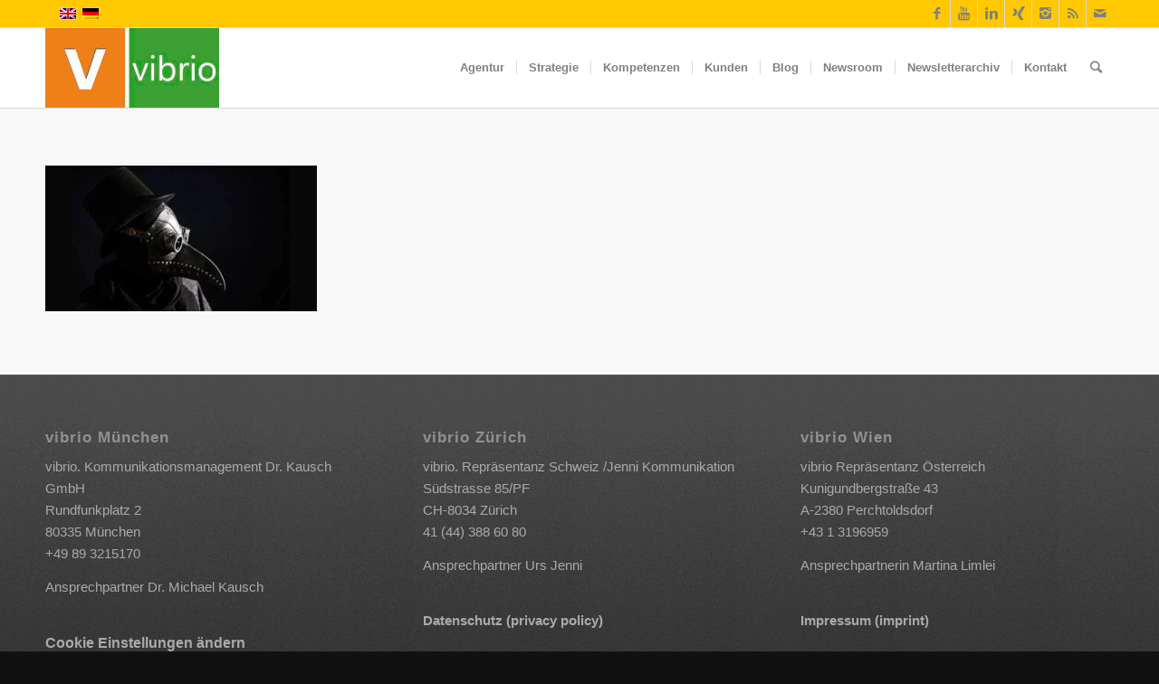

--- FILE ---
content_type: text/html; charset=UTF-8
request_url: https://vibrio.eu/newsletterarchiv/corona/
body_size: 23752
content:
<!DOCTYPE html>
<html lang="de-DE" class="html_stretched responsive av-preloader-disabled av-default-lightbox  html_header_top html_logo_left html_main_nav_header html_menu_right html_slim html_header_sticky html_header_shrinking html_header_topbar_active html_mobile_menu_phone html_header_searchicon html_content_align_center html_header_unstick_top_disabled html_header_stretch_disabled html_elegant-blog html_modern-blog html_av-overlay-side html_av-overlay-side-classic html_av-submenu-noclone html_entry_id_4077 av-no-preview html_text_menu_active ">
<head>
<meta charset="UTF-8" />


<!-- mobile setting -->
<meta name="viewport" content="width=device-width, initial-scale=1">

<!-- Scripts/CSS and wp_head hook -->
<meta name='robots' content='index, follow, max-image-preview:large, max-snippet:-1, max-video-preview:-1' />
	<style>img:is([sizes="auto" i], [sizes^="auto," i]) { contain-intrinsic-size: 3000px 1500px }</style>
	<link rel="alternate" hreflang="en" href="https://vibrio.eu/corona-2/?lang=en" />
<link rel="alternate" hreflang="de" href="https://vibrio.eu/newsletterarchiv/corona/" />
<link rel="alternate" hreflang="x-default" href="https://vibrio.eu/newsletterarchiv/corona/" />

	<!-- This site is optimized with the Yoast SEO plugin v26.6 - https://yoast.com/wordpress/plugins/seo/ -->
	<title>Corona - vibrio.eu</title>
	<link rel="canonical" href="https://vibrio.eu/newsletterarchiv/corona/" />
	<meta property="og:locale" content="de_DE" />
	<meta property="og:type" content="article" />
	<meta property="og:title" content="Corona - vibrio.eu" />
	<meta property="og:url" content="https://vibrio.eu/newsletterarchiv/corona/" />
	<meta property="og:site_name" content="vibrio.eu" />
	<meta property="og:image" content="https://vibrio.eu/newsletterarchiv/corona" />
	<meta property="og:image:width" content="744" />
	<meta property="og:image:height" content="400" />
	<meta property="og:image:type" content="image/jpeg" />
	<meta name="twitter:card" content="summary_large_image" />
	<script type="application/ld+json" class="yoast-schema-graph">{"@context":"https://schema.org","@graph":[{"@type":"WebPage","@id":"https://vibrio.eu/newsletterarchiv/corona/","url":"https://vibrio.eu/newsletterarchiv/corona/","name":"Corona - vibrio.eu","isPartOf":{"@id":"https://vibrio.eu/#website"},"primaryImageOfPage":{"@id":"https://vibrio.eu/newsletterarchiv/corona/#primaryimage"},"image":{"@id":"https://vibrio.eu/newsletterarchiv/corona/#primaryimage"},"thumbnailUrl":"https://vibrio.eu/wp-content/uploads/2023/03/Corona.jpeg","datePublished":"2023-03-17T15:44:51+00:00","breadcrumb":{"@id":"https://vibrio.eu/newsletterarchiv/corona/#breadcrumb"},"inLanguage":"de","potentialAction":[{"@type":"ReadAction","target":["https://vibrio.eu/newsletterarchiv/corona/"]}]},{"@type":"ImageObject","inLanguage":"de","@id":"https://vibrio.eu/newsletterarchiv/corona/#primaryimage","url":"https://vibrio.eu/wp-content/uploads/2023/03/Corona.jpeg","contentUrl":"https://vibrio.eu/wp-content/uploads/2023/03/Corona.jpeg","width":744,"height":400},{"@type":"BreadcrumbList","@id":"https://vibrio.eu/newsletterarchiv/corona/#breadcrumb","itemListElement":[{"@type":"ListItem","position":1,"name":"Startseite","item":"https://vibrio.eu/"},{"@type":"ListItem","position":2,"name":"Newsletterarchiv","item":"https://vibrio.eu/newsletterarchiv/"},{"@type":"ListItem","position":3,"name":"Corona"}]},{"@type":"WebSite","@id":"https://vibrio.eu/#website","url":"https://vibrio.eu/","name":"vibrio.eu","description":"PR-Agentur und Social Media in München","potentialAction":[{"@type":"SearchAction","target":{"@type":"EntryPoint","urlTemplate":"https://vibrio.eu/?s={search_term_string}"},"query-input":{"@type":"PropertyValueSpecification","valueRequired":true,"valueName":"search_term_string"}}],"inLanguage":"de"}]}</script>
	<!-- / Yoast SEO plugin. -->


<link rel='dns-prefetch' href='//stats.wp.com' />
<link rel='dns-prefetch' href='//v0.wordpress.com' />
<link rel="alternate" type="application/rss+xml" title="vibrio.eu &raquo; Feed" href="https://vibrio.eu/feed/" />
<link rel="alternate" type="application/rss+xml" title="vibrio.eu &raquo; Kommentar-Feed" href="https://vibrio.eu/comments/feed/" />
<link rel="alternate" type="application/rss+xml" title="vibrio.eu &raquo; Corona-Kommentar-Feed" href="https://vibrio.eu/newsletterarchiv/corona/feed/" />

<!-- google webfont font replacement -->
 
		<!-- This site uses the Google Analytics by MonsterInsights plugin v9.2.2 - Using Analytics tracking - https://www.monsterinsights.com/ -->
		<!-- Note: MonsterInsights is not currently configured on this site. The site owner needs to authenticate with Google Analytics in the MonsterInsights settings panel. -->
					<!-- No tracking code set -->
				<!-- / Google Analytics by MonsterInsights -->
		<script defer src="[data-uri]"></script>
<link rel='stylesheet' id='sbi_styles-css' href='https://vibrio.eu/wp-content/plugins/instagram-feed-pro/css/sbi-styles.min.css?ver=6.5.0' type='text/css' media='all' />
<link rel='stylesheet' id='sbsw_styles-css' href='https://vibrio.eu/wp-content/plugins/social-wall/css/social-wall.min.css?ver=1.0.10' type='text/css' media='all' />
<style id='wp-emoji-styles-inline-css' type='text/css'>

	img.wp-smiley, img.emoji {
		display: inline !important;
		border: none !important;
		box-shadow: none !important;
		height: 1em !important;
		width: 1em !important;
		margin: 0 0.07em !important;
		vertical-align: -0.1em !important;
		background: none !important;
		padding: 0 !important;
	}
</style>
<link rel='stylesheet' id='wp-block-library-css' href='https://vibrio.eu/wp-includes/css/dist/block-library/style.min.css?ver=6.7.4' type='text/css' media='all' />
<link rel='stylesheet' id='mediaelement-css' href='https://vibrio.eu/wp-includes/js/mediaelement/mediaelementplayer-legacy.min.css?ver=4.2.17' type='text/css' media='all' />
<link rel='stylesheet' id='wp-mediaelement-css' href='https://vibrio.eu/wp-includes/js/mediaelement/wp-mediaelement.min.css?ver=6.7.4' type='text/css' media='all' />
<style id='jetpack-sharing-buttons-style-inline-css' type='text/css'>
.jetpack-sharing-buttons__services-list{display:flex;flex-direction:row;flex-wrap:wrap;gap:0;list-style-type:none;margin:5px;padding:0}.jetpack-sharing-buttons__services-list.has-small-icon-size{font-size:12px}.jetpack-sharing-buttons__services-list.has-normal-icon-size{font-size:16px}.jetpack-sharing-buttons__services-list.has-large-icon-size{font-size:24px}.jetpack-sharing-buttons__services-list.has-huge-icon-size{font-size:36px}@media print{.jetpack-sharing-buttons__services-list{display:none!important}}.editor-styles-wrapper .wp-block-jetpack-sharing-buttons{gap:0;padding-inline-start:0}ul.jetpack-sharing-buttons__services-list.has-background{padding:1.25em 2.375em}
</style>
<style id='classic-theme-styles-inline-css' type='text/css'>
/*! This file is auto-generated */
.wp-block-button__link{color:#fff;background-color:#32373c;border-radius:9999px;box-shadow:none;text-decoration:none;padding:calc(.667em + 2px) calc(1.333em + 2px);font-size:1.125em}.wp-block-file__button{background:#32373c;color:#fff;text-decoration:none}
</style>
<style id='global-styles-inline-css' type='text/css'>
:root{--wp--preset--aspect-ratio--square: 1;--wp--preset--aspect-ratio--4-3: 4/3;--wp--preset--aspect-ratio--3-4: 3/4;--wp--preset--aspect-ratio--3-2: 3/2;--wp--preset--aspect-ratio--2-3: 2/3;--wp--preset--aspect-ratio--16-9: 16/9;--wp--preset--aspect-ratio--9-16: 9/16;--wp--preset--color--black: #000000;--wp--preset--color--cyan-bluish-gray: #abb8c3;--wp--preset--color--white: #ffffff;--wp--preset--color--pale-pink: #f78da7;--wp--preset--color--vivid-red: #cf2e2e;--wp--preset--color--luminous-vivid-orange: #ff6900;--wp--preset--color--luminous-vivid-amber: #fcb900;--wp--preset--color--light-green-cyan: #7bdcb5;--wp--preset--color--vivid-green-cyan: #00d084;--wp--preset--color--pale-cyan-blue: #8ed1fc;--wp--preset--color--vivid-cyan-blue: #0693e3;--wp--preset--color--vivid-purple: #9b51e0;--wp--preset--gradient--vivid-cyan-blue-to-vivid-purple: linear-gradient(135deg,rgba(6,147,227,1) 0%,rgb(155,81,224) 100%);--wp--preset--gradient--light-green-cyan-to-vivid-green-cyan: linear-gradient(135deg,rgb(122,220,180) 0%,rgb(0,208,130) 100%);--wp--preset--gradient--luminous-vivid-amber-to-luminous-vivid-orange: linear-gradient(135deg,rgba(252,185,0,1) 0%,rgba(255,105,0,1) 100%);--wp--preset--gradient--luminous-vivid-orange-to-vivid-red: linear-gradient(135deg,rgba(255,105,0,1) 0%,rgb(207,46,46) 100%);--wp--preset--gradient--very-light-gray-to-cyan-bluish-gray: linear-gradient(135deg,rgb(238,238,238) 0%,rgb(169,184,195) 100%);--wp--preset--gradient--cool-to-warm-spectrum: linear-gradient(135deg,rgb(74,234,220) 0%,rgb(151,120,209) 20%,rgb(207,42,186) 40%,rgb(238,44,130) 60%,rgb(251,105,98) 80%,rgb(254,248,76) 100%);--wp--preset--gradient--blush-light-purple: linear-gradient(135deg,rgb(255,206,236) 0%,rgb(152,150,240) 100%);--wp--preset--gradient--blush-bordeaux: linear-gradient(135deg,rgb(254,205,165) 0%,rgb(254,45,45) 50%,rgb(107,0,62) 100%);--wp--preset--gradient--luminous-dusk: linear-gradient(135deg,rgb(255,203,112) 0%,rgb(199,81,192) 50%,rgb(65,88,208) 100%);--wp--preset--gradient--pale-ocean: linear-gradient(135deg,rgb(255,245,203) 0%,rgb(182,227,212) 50%,rgb(51,167,181) 100%);--wp--preset--gradient--electric-grass: linear-gradient(135deg,rgb(202,248,128) 0%,rgb(113,206,126) 100%);--wp--preset--gradient--midnight: linear-gradient(135deg,rgb(2,3,129) 0%,rgb(40,116,252) 100%);--wp--preset--font-size--small: 13px;--wp--preset--font-size--medium: 20px;--wp--preset--font-size--large: 36px;--wp--preset--font-size--x-large: 42px;--wp--preset--spacing--20: 0.44rem;--wp--preset--spacing--30: 0.67rem;--wp--preset--spacing--40: 1rem;--wp--preset--spacing--50: 1.5rem;--wp--preset--spacing--60: 2.25rem;--wp--preset--spacing--70: 3.38rem;--wp--preset--spacing--80: 5.06rem;--wp--preset--shadow--natural: 6px 6px 9px rgba(0, 0, 0, 0.2);--wp--preset--shadow--deep: 12px 12px 50px rgba(0, 0, 0, 0.4);--wp--preset--shadow--sharp: 6px 6px 0px rgba(0, 0, 0, 0.2);--wp--preset--shadow--outlined: 6px 6px 0px -3px rgba(255, 255, 255, 1), 6px 6px rgba(0, 0, 0, 1);--wp--preset--shadow--crisp: 6px 6px 0px rgba(0, 0, 0, 1);}:where(.is-layout-flex){gap: 0.5em;}:where(.is-layout-grid){gap: 0.5em;}body .is-layout-flex{display: flex;}.is-layout-flex{flex-wrap: wrap;align-items: center;}.is-layout-flex > :is(*, div){margin: 0;}body .is-layout-grid{display: grid;}.is-layout-grid > :is(*, div){margin: 0;}:where(.wp-block-columns.is-layout-flex){gap: 2em;}:where(.wp-block-columns.is-layout-grid){gap: 2em;}:where(.wp-block-post-template.is-layout-flex){gap: 1.25em;}:where(.wp-block-post-template.is-layout-grid){gap: 1.25em;}.has-black-color{color: var(--wp--preset--color--black) !important;}.has-cyan-bluish-gray-color{color: var(--wp--preset--color--cyan-bluish-gray) !important;}.has-white-color{color: var(--wp--preset--color--white) !important;}.has-pale-pink-color{color: var(--wp--preset--color--pale-pink) !important;}.has-vivid-red-color{color: var(--wp--preset--color--vivid-red) !important;}.has-luminous-vivid-orange-color{color: var(--wp--preset--color--luminous-vivid-orange) !important;}.has-luminous-vivid-amber-color{color: var(--wp--preset--color--luminous-vivid-amber) !important;}.has-light-green-cyan-color{color: var(--wp--preset--color--light-green-cyan) !important;}.has-vivid-green-cyan-color{color: var(--wp--preset--color--vivid-green-cyan) !important;}.has-pale-cyan-blue-color{color: var(--wp--preset--color--pale-cyan-blue) !important;}.has-vivid-cyan-blue-color{color: var(--wp--preset--color--vivid-cyan-blue) !important;}.has-vivid-purple-color{color: var(--wp--preset--color--vivid-purple) !important;}.has-black-background-color{background-color: var(--wp--preset--color--black) !important;}.has-cyan-bluish-gray-background-color{background-color: var(--wp--preset--color--cyan-bluish-gray) !important;}.has-white-background-color{background-color: var(--wp--preset--color--white) !important;}.has-pale-pink-background-color{background-color: var(--wp--preset--color--pale-pink) !important;}.has-vivid-red-background-color{background-color: var(--wp--preset--color--vivid-red) !important;}.has-luminous-vivid-orange-background-color{background-color: var(--wp--preset--color--luminous-vivid-orange) !important;}.has-luminous-vivid-amber-background-color{background-color: var(--wp--preset--color--luminous-vivid-amber) !important;}.has-light-green-cyan-background-color{background-color: var(--wp--preset--color--light-green-cyan) !important;}.has-vivid-green-cyan-background-color{background-color: var(--wp--preset--color--vivid-green-cyan) !important;}.has-pale-cyan-blue-background-color{background-color: var(--wp--preset--color--pale-cyan-blue) !important;}.has-vivid-cyan-blue-background-color{background-color: var(--wp--preset--color--vivid-cyan-blue) !important;}.has-vivid-purple-background-color{background-color: var(--wp--preset--color--vivid-purple) !important;}.has-black-border-color{border-color: var(--wp--preset--color--black) !important;}.has-cyan-bluish-gray-border-color{border-color: var(--wp--preset--color--cyan-bluish-gray) !important;}.has-white-border-color{border-color: var(--wp--preset--color--white) !important;}.has-pale-pink-border-color{border-color: var(--wp--preset--color--pale-pink) !important;}.has-vivid-red-border-color{border-color: var(--wp--preset--color--vivid-red) !important;}.has-luminous-vivid-orange-border-color{border-color: var(--wp--preset--color--luminous-vivid-orange) !important;}.has-luminous-vivid-amber-border-color{border-color: var(--wp--preset--color--luminous-vivid-amber) !important;}.has-light-green-cyan-border-color{border-color: var(--wp--preset--color--light-green-cyan) !important;}.has-vivid-green-cyan-border-color{border-color: var(--wp--preset--color--vivid-green-cyan) !important;}.has-pale-cyan-blue-border-color{border-color: var(--wp--preset--color--pale-cyan-blue) !important;}.has-vivid-cyan-blue-border-color{border-color: var(--wp--preset--color--vivid-cyan-blue) !important;}.has-vivid-purple-border-color{border-color: var(--wp--preset--color--vivid-purple) !important;}.has-vivid-cyan-blue-to-vivid-purple-gradient-background{background: var(--wp--preset--gradient--vivid-cyan-blue-to-vivid-purple) !important;}.has-light-green-cyan-to-vivid-green-cyan-gradient-background{background: var(--wp--preset--gradient--light-green-cyan-to-vivid-green-cyan) !important;}.has-luminous-vivid-amber-to-luminous-vivid-orange-gradient-background{background: var(--wp--preset--gradient--luminous-vivid-amber-to-luminous-vivid-orange) !important;}.has-luminous-vivid-orange-to-vivid-red-gradient-background{background: var(--wp--preset--gradient--luminous-vivid-orange-to-vivid-red) !important;}.has-very-light-gray-to-cyan-bluish-gray-gradient-background{background: var(--wp--preset--gradient--very-light-gray-to-cyan-bluish-gray) !important;}.has-cool-to-warm-spectrum-gradient-background{background: var(--wp--preset--gradient--cool-to-warm-spectrum) !important;}.has-blush-light-purple-gradient-background{background: var(--wp--preset--gradient--blush-light-purple) !important;}.has-blush-bordeaux-gradient-background{background: var(--wp--preset--gradient--blush-bordeaux) !important;}.has-luminous-dusk-gradient-background{background: var(--wp--preset--gradient--luminous-dusk) !important;}.has-pale-ocean-gradient-background{background: var(--wp--preset--gradient--pale-ocean) !important;}.has-electric-grass-gradient-background{background: var(--wp--preset--gradient--electric-grass) !important;}.has-midnight-gradient-background{background: var(--wp--preset--gradient--midnight) !important;}.has-small-font-size{font-size: var(--wp--preset--font-size--small) !important;}.has-medium-font-size{font-size: var(--wp--preset--font-size--medium) !important;}.has-large-font-size{font-size: var(--wp--preset--font-size--large) !important;}.has-x-large-font-size{font-size: var(--wp--preset--font-size--x-large) !important;}
:where(.wp-block-post-template.is-layout-flex){gap: 1.25em;}:where(.wp-block-post-template.is-layout-grid){gap: 1.25em;}
:where(.wp-block-columns.is-layout-flex){gap: 2em;}:where(.wp-block-columns.is-layout-grid){gap: 2em;}
:root :where(.wp-block-pullquote){font-size: 1.5em;line-height: 1.6;}
</style>
<link rel='stylesheet' id='social-board-css' href='https://vibrio.eu/wp-content/plugins/social-board/public/css/styles.min.css?ver=3.5.4' type='text/css' media='all' />
<link rel='stylesheet' id='cff-css' href='https://vibrio.eu/wp-content/plugins/custom-facebook-feed-pro/assets/css/cff-style.min.css?ver=4.2.6' type='text/css' media='all' />
<link rel='stylesheet' id='wpml-legacy-dropdown-0-css' href='https://vibrio.eu/wp-content/plugins/sitepress-multilingual-cms/templates/language-switchers/legacy-dropdown/style.min.css?ver=1' type='text/css' media='all' />
<style id='wpml-legacy-dropdown-0-inline-css' type='text/css'>
.wpml-ls-statics-shortcode_actions, .wpml-ls-statics-shortcode_actions .wpml-ls-sub-menu, .wpml-ls-statics-shortcode_actions a {border-color:#EEEEEE;}.wpml-ls-statics-shortcode_actions a, .wpml-ls-statics-shortcode_actions .wpml-ls-sub-menu a, .wpml-ls-statics-shortcode_actions .wpml-ls-sub-menu a:link, .wpml-ls-statics-shortcode_actions li:not(.wpml-ls-current-language) .wpml-ls-link, .wpml-ls-statics-shortcode_actions li:not(.wpml-ls-current-language) .wpml-ls-link:link {color:#444444;background-color:#ffffff;}.wpml-ls-statics-shortcode_actions a, .wpml-ls-statics-shortcode_actions .wpml-ls-sub-menu a:hover,.wpml-ls-statics-shortcode_actions .wpml-ls-sub-menu a:focus, .wpml-ls-statics-shortcode_actions .wpml-ls-sub-menu a:link:hover, .wpml-ls-statics-shortcode_actions .wpml-ls-sub-menu a:link:focus {color:#000000;background-color:#eeeeee;}.wpml-ls-statics-shortcode_actions .wpml-ls-current-language > a {color:#444444;background-color:#ffffff;}.wpml-ls-statics-shortcode_actions .wpml-ls-current-language:hover>a, .wpml-ls-statics-shortcode_actions .wpml-ls-current-language>a:focus {color:#000000;background-color:#eeeeee;}
</style>
<link rel='stylesheet' id='wpml-legacy-post-translations-0-css' href='https://vibrio.eu/wp-content/plugins/sitepress-multilingual-cms/templates/language-switchers/legacy-post-translations/style.min.css?ver=1' type='text/css' media='all' />
<style id='wpml-legacy-post-translations-0-inline-css' type='text/css'>
#lang_sel img, #lang_sel_list img, #lang_sel_footer img { display: inline; }
</style>
<link rel='stylesheet' id='avia-wpml-css' href='https://vibrio.eu/wp-content/cache/autoptimize/css/autoptimize_single_40af2bea652f4c521ebdc0cb27f5317f.css?ver=4.2' type='text/css' media='all' />
<link rel='stylesheet' id='avia-grid-css' href='https://vibrio.eu/wp-content/cache/autoptimize/css/autoptimize_single_a516ac271a7383ce6472dae01e294deb.css?ver=4.2' type='text/css' media='all' />
<link rel='stylesheet' id='avia-base-css' href='https://vibrio.eu/wp-content/cache/autoptimize/css/autoptimize_single_6130a15f074befc192d24004faa73d3d.css?ver=4.2' type='text/css' media='all' />
<link rel='stylesheet' id='avia-layout-css' href='https://vibrio.eu/wp-content/cache/autoptimize/css/autoptimize_single_b25d7e7495c3ad57ee771fc26df7cafb.css?ver=4.2' type='text/css' media='all' />
<link rel='stylesheet' id='avia-scs-css' href='https://vibrio.eu/wp-content/cache/autoptimize/css/autoptimize_single_728b8f3574a08a7e566e6a5fb8e50422.css?ver=4.2' type='text/css' media='all' />
<link rel='stylesheet' id='avia-popup-css-css' href='https://vibrio.eu/wp-content/cache/autoptimize/css/autoptimize_single_ae6f6d4eb0f0a430a7cf0d9c2a9d26d5.css?ver=4.2' type='text/css' media='screen' />
<link rel='stylesheet' id='avia-print-css' href='https://vibrio.eu/wp-content/cache/autoptimize/css/autoptimize_single_73162eefa6e8a344049d9eedad4e71f5.css?ver=4.2' type='text/css' media='print' />
<link rel='stylesheet' id='avia-dynamic-css' href='https://vibrio.eu/wp-content/cache/autoptimize/css/autoptimize_single_cff304148c2a6f409523b3dddcafc7f9.css?ver=677fa9d2a2d7d' type='text/css' media='all' />
<link rel='stylesheet' id='avia-custom-css' href='https://vibrio.eu/wp-content/themes/enfold/css/custom.css?ver=4.2' type='text/css' media='all' />
<link rel='stylesheet' id='borlabs-cookie-css' href='https://vibrio.eu/wp-content/cache/autoptimize/css/autoptimize_single_102eb2a846c71c3ca438f428a3654ee2.css?ver=2.2.68-11' type='text/css' media='all' />
<link rel='stylesheet' id='__EPYT__style-css' href='https://vibrio.eu/wp-content/plugins/youtube-embed-plus/styles/ytprefs.min.css?ver=14.2.3.3' type='text/css' media='all' />
<style id='__EPYT__style-inline-css' type='text/css'>

                .epyt-gallery-thumb {
                        width: 33.333%;
                }
                
</style>
<script defer type="text/javascript" src="https://vibrio.eu/wp-includes/js/jquery/jquery.min.js?ver=3.7.1" id="jquery-core-js"></script>
<script defer type="text/javascript" src="https://vibrio.eu/wp-includes/js/jquery/jquery-migrate.min.js?ver=3.4.1" id="jquery-migrate-js"></script>
<script defer type="text/javascript" src="https://vibrio.eu/wp-content/plugins/sitepress-multilingual-cms/templates/language-switchers/legacy-dropdown/script.min.js?ver=1" id="wpml-legacy-dropdown-0-js"></script>
<script defer type="text/javascript" src="https://vibrio.eu/wp-content/cache/autoptimize/js/autoptimize_single_9f0550aa2af3e92b68101d207a65f9dd.js?ver=4.2" id="avia-wpml-script-js"></script>
<script defer type="text/javascript" src="https://vibrio.eu/wp-content/cache/autoptimize/js/autoptimize_single_1576e8fb56fd21b095f1dac17969d2b8.js?ver=4.2" id="avia-compat-js"></script>
<script defer id="borlabs-cookie-prioritize-js-extra" src="[data-uri]"></script>
<script defer type="text/javascript" src="https://vibrio.eu/wp-content/plugins/borlabs-cookie/assets/javascript/borlabs-cookie-prioritize.min.js?ver=2.2.68" id="borlabs-cookie-prioritize-js"></script>
<script defer id="__ytprefs__-js-extra" src="[data-uri]"></script>
<script defer type="text/javascript" src="https://vibrio.eu/wp-content/plugins/youtube-embed-plus/scripts/ytprefs.min.js?ver=14.2.3.3" id="__ytprefs__-js"></script>
<link rel="https://api.w.org/" href="https://vibrio.eu/wp-json/" /><link rel="alternate" title="JSON" type="application/json" href="https://vibrio.eu/wp-json/wp/v2/media/4077" /><link rel="EditURI" type="application/rsd+xml" title="RSD" href="https://vibrio.eu/xmlrpc.php?rsd" />
<meta name="generator" content="WordPress 6.7.4" />
<link rel='shortlink' href='https://wp.me/a6XqwQ-13L' />
<link rel="alternate" title="oEmbed (JSON)" type="application/json+oembed" href="https://vibrio.eu/wp-json/oembed/1.0/embed?url=https%3A%2F%2Fvibrio.eu%2Fnewsletterarchiv%2Fcorona%2F" />
<link rel="alternate" title="oEmbed (XML)" type="text/xml+oembed" href="https://vibrio.eu/wp-json/oembed/1.0/embed?url=https%3A%2F%2Fvibrio.eu%2Fnewsletterarchiv%2Fcorona%2F&#038;format=xml" />
<meta name="generator" content="WPML ver:4.6.14 stt:1,3;" />
<!-- Custom Facebook Feed JS vars -->
<script defer src="[data-uri]"></script>
			<!-- DO NOT COPY THIS SNIPPET! Start of Page Analytics Tracking for HubSpot WordPress plugin v11.3.33-->
			<script defer src="[data-uri]"></script>
			<!-- DO NOT COPY THIS SNIPPET! End of Page Analytics Tracking for HubSpot WordPress plugin -->
				<style>img#wpstats{display:none}</style>
		<link rel="profile" href="http://gmpg.org/xfn/11" />
<link rel="alternate" type="application/rss+xml" title="vibrio.eu RSS2 Feed" href="https://vibrio.eu/feed/" />
<link rel="pingback" href="https://vibrio.eu/xmlrpc.php" />
<!--[if lt IE 9]><script src="https://vibrio.eu/wp-content/themes/enfold/js/html5shiv.js"></script><![endif]-->
<link rel="icon" href="https://vibrio.eu/wp-content/uploads/2020/04/vibrio-faveicon.gif" type="image/gif">
<link rel="icon" href="https://vibrio.eu/wp-content/uploads/2017/11/vibrio-faveicon.gif" sizes="32x32" />
<link rel="icon" href="https://vibrio.eu/wp-content/uploads/2017/11/vibrio-faveicon.gif" sizes="192x192" />
<link rel="apple-touch-icon" href="https://vibrio.eu/wp-content/uploads/2017/11/vibrio-faveicon.gif" />
<meta name="msapplication-TileImage" content="https://vibrio.eu/wp-content/uploads/2017/11/vibrio-faveicon.gif" />
		<style type="text/css" id="wp-custom-css">
			input#akismet_privacy_check { float: left; margin: 7px 7px 7px 0; width: 13px; }

/* Alexander Broy ändert Grösse/Abstände der Formularfelder, wegen Hubspot Formularen*/

#top select {
		
		padding: 10px 10px;
		margin: 0;
		margin-bottom: 0px;
	  margin-top: 0px;
	  height: 40px;
		}



		</style>
		

<!--
Debugging Info for Theme support: 

Theme: Enfold
Version: 4.2
Installed: enfold
AviaFramework Version: 4.6
AviaBuilder Version: 0.9.5
ML:1024-PU:67-PLA:28
WP:6.7.4
Updates: disabled
-->

<style type='text/css'>
@font-face {font-family: 'entypo-fontello'; font-weight: normal; font-style: normal;
src: url('https://vibrio.eu/wp-content/themes/enfold/config-templatebuilder/avia-template-builder/assets/fonts/entypo-fontello.eot?v=3');
src: url('https://vibrio.eu/wp-content/themes/enfold/config-templatebuilder/avia-template-builder/assets/fonts/entypo-fontello.eot?v=3#iefix') format('embedded-opentype'), 
url('https://vibrio.eu/wp-content/themes/enfold/config-templatebuilder/avia-template-builder/assets/fonts/entypo-fontello.woff?v=3') format('woff'), 
url('https://vibrio.eu/wp-content/themes/enfold/config-templatebuilder/avia-template-builder/assets/fonts/entypo-fontello.ttf?v=3') format('truetype'), 
url('https://vibrio.eu/wp-content/themes/enfold/config-templatebuilder/avia-template-builder/assets/fonts/entypo-fontello.svg?v=3#entypo-fontello') format('svg');
} #top .avia-font-entypo-fontello, body .avia-font-entypo-fontello, html body [data-av_iconfont='entypo-fontello']:before{ font-family: 'entypo-fontello'; }
</style>
</head>




<body id="top" class="attachment attachment-template-default attachmentid-4077 attachment-jpeg stretched open_sans " itemscope="itemscope" itemtype="https://schema.org/WebPage" >

	
	<div id='wrap_all'>

	
<header id='header' class='all_colors header_color light_bg_color  av_header_top av_logo_left av_main_nav_header av_menu_right av_slim av_header_sticky av_header_shrinking av_header_stretch_disabled av_mobile_menu_phone av_header_searchicon av_header_unstick_top_disabled av_seperator_small_border av_bottom_nav_disabled '  role="banner" itemscope="itemscope" itemtype="https://schema.org/WPHeader" >

		<div id='header_meta' class='container_wrap container_wrap_meta  av_icon_active_right av_extra_header_active av_entry_id_4077'>
		
			      <div class='container'>
			      <ul class='noLightbox social_bookmarks icon_count_7'><li class='social_bookmarks_facebook av-social-link-facebook social_icon_1'><a target='_blank' href='https://www.facebook.com/agenturvibrio/' aria-hidden='true' data-av_icon='' data-av_iconfont='entypo-fontello' title='Facebook'><span class='avia_hidden_link_text'>Facebook</span></a></li><li class='social_bookmarks_youtube av-social-link-youtube social_icon_2'><a target='_blank' href='https://www.youtube.com/channel/UCQSslHYITZMKUMDQxFABmWw' aria-hidden='true' data-av_icon='' data-av_iconfont='entypo-fontello' title='Youtube'><span class='avia_hidden_link_text'>Youtube</span></a></li><li class='social_bookmarks_linkedin av-social-link-linkedin social_icon_3'><a target='_blank' href='https://www.linkedin.com/company/986585/' aria-hidden='true' data-av_icon='' data-av_iconfont='entypo-fontello' title='Linkedin'><span class='avia_hidden_link_text'>Linkedin</span></a></li><li class='social_bookmarks_xing av-social-link-xing social_icon_4'><a target='_blank' href='https://www.xing.com/pages/vibriokommunikationsmanagementdr-kauschgmbh' aria-hidden='true' data-av_icon='' data-av_iconfont='entypo-fontello' title='Xing'><span class='avia_hidden_link_text'>Xing</span></a></li><li class='social_bookmarks_instagram av-social-link-instagram social_icon_5'><a target='_blank' href='https://www.instagram.com/agenturvibrio/' aria-hidden='true' data-av_icon='' data-av_iconfont='entypo-fontello' title='Instagram'><span class='avia_hidden_link_text'>Instagram</span></a></li><li class='social_bookmarks_rss av-social-link-rss social_icon_6'><a  href='https://vibrio.eu/feed/' aria-hidden='true' data-av_icon='' data-av_iconfont='entypo-fontello' title='Rss'><span class='avia_hidden_link_text'>Rss</span></a></li><li class='social_bookmarks_mail av-social-link-mail social_icon_7'><a  href='https://vibrio.eu/' aria-hidden='true' data-av_icon='' data-av_iconfont='entypo-fontello' title='Mail'><span class='avia_hidden_link_text'>Mail</span></a></li></ul><nav class='sub_menu'  role="navigation" itemscope="itemscope" itemtype="https://schema.org/SiteNavigationElement" ><ul class='avia_wpml_language_switch avia_wpml_language_switch_extra'><li class='language_en '><a href='https://vibrio.eu/corona-2/?lang=en'>	<span class='language_flag'><img title='English' src='https://vibrio.eu/wp-content/plugins/sitepress-multilingual-cms/res/flags/en.png' alt='English' /></span>	<span class='language_native'>English</span>	<span class='language_translated'>Englisch</span>	<span class='language_code'>en</span></a></li><li class='language_de avia_current_lang'><a href='https://vibrio.eu/newsletterarchiv/corona/'>	<span class='language_flag'><img title='Deutsch' src='https://vibrio.eu/wp-content/plugins/sitepress-multilingual-cms/res/flags/de.png' alt='Deutsch' /></span>	<span class='language_native'>Deutsch</span>	<span class='language_translated'>Deutsch</span>	<span class='language_code'>de</span></a></li></ul></nav>			      </div>
		</div>

		<div  id='header_main' class='container_wrap container_wrap_logo'>
	
        <div class='container av-logo-container'><div class='inner-container'><span class='logo'><a href='https://vibrio.eu/'><img height='100' width='300' src='https://vibrio.eu/wp-content/uploads/2018/06/v_vibrio_grün_orange.jpg' alt='vibrio.eu' /></a></span><nav class='main_menu' data-selectname='Seite auswählen'  role="navigation" itemscope="itemscope" itemtype="https://schema.org/SiteNavigationElement" ><div class="avia-menu av-main-nav-wrap"><ul id="avia-menu" class="menu av-main-nav"><li id="menu-item-195" class="menu-item menu-item-type-custom menu-item-object-custom menu-item-home menu-item-has-children menu-item-top-level menu-item-top-level-1"><a href="https://vibrio.eu/" itemprop="url"><span class="avia-bullet"></span><span class="avia-menu-text">Agentur</span><span class="avia-menu-fx"><span class="avia-arrow-wrap"><span class="avia-arrow"></span></span></span></a>


<ul class="sub-menu">
	<li id="menu-item-196" class="menu-item menu-item-type-post_type menu-item-object-page"><a href="https://vibrio.eu/profil/" itemprop="url"><span class="avia-bullet"></span><span class="avia-menu-text">Profil</span></a></li>
	<li id="menu-item-197" class="menu-item menu-item-type-post_type menu-item-object-page"><a href="https://vibrio.eu/team/" itemprop="url"><span class="avia-bullet"></span><span class="avia-menu-text">Team</span></a></li>
	<li id="menu-item-198" class="menu-item menu-item-type-post_type menu-item-object-page"><a href="https://vibrio.eu/standorte/" itemprop="url"><span class="avia-bullet"></span><span class="avia-menu-text">Standorte</span></a></li>
	<li id="menu-item-335" class="menu-item menu-item-type-post_type menu-item-object-page"><a href="https://vibrio.eu/partner/" itemprop="url"><span class="avia-bullet"></span><span class="avia-menu-text">Partner</span></a></li>
	<li id="menu-item-199" class="menu-item menu-item-type-post_type menu-item-object-page"><a href="https://vibrio.eu/karriere/" itemprop="url"><span class="avia-bullet"></span><span class="avia-menu-text">Karriere</span></a></li>
</ul>
</li>
<li id="menu-item-840" class="menu-item menu-item-type-post_type menu-item-object-page menu-item-has-children menu-item-top-level menu-item-top-level-2"><a href="https://vibrio.eu/strategie/" itemprop="url"><span class="avia-bullet"></span><span class="avia-menu-text">Strategie</span><span class="avia-menu-fx"><span class="avia-arrow-wrap"><span class="avia-arrow"></span></span></span></a>


<ul class="sub-menu">
	<li id="menu-item-2003" class="menu-item menu-item-type-post_type menu-item-object-page"><a href="https://vibrio.eu/unternehmenskommunikation/" itemprop="url"><span class="avia-bullet"></span><span class="avia-menu-text">Strategieberatung</span></a></li>
	<li id="menu-item-1364" class="menu-item menu-item-type-post_type menu-item-object-page"><a href="https://vibrio.eu/content-marketing/" itemprop="url"><span class="avia-bullet"></span><span class="avia-menu-text">Content Marketing</span></a></li>
	<li id="menu-item-191" class="menu-item menu-item-type-post_type menu-item-object-page"><a href="https://vibrio.eu/storytelling/" itemprop="url"><span class="avia-bullet"></span><span class="avia-menu-text">Storytelling</span></a></li>
	<li id="menu-item-189" class="menu-item menu-item-type-post_type menu-item-object-page"><a href="https://vibrio.eu/social-media-marketing/" itemprop="url"><span class="avia-bullet"></span><span class="avia-menu-text">Social Media Marketing</span></a></li>
	<li id="menu-item-186" class="menu-item menu-item-type-post_type menu-item-object-page"><a href="https://vibrio.eu/krisenkommunikation/" itemprop="url"><span class="avia-bullet"></span><span class="avia-menu-text">Krisenkommunikation</span></a></li>
	<li id="menu-item-1410" class="menu-item menu-item-type-post_type menu-item-object-page"><a href="https://vibrio.eu/reputationsmanagement/" itemprop="url"><span class="avia-bullet"></span><span class="avia-menu-text">Reputationsmanagement</span></a></li>
</ul>
</li>
<li id="menu-item-200" class="menu-item menu-item-type-post_type menu-item-object-page menu-item-has-children menu-item-top-level menu-item-top-level-3"><a href="https://vibrio.eu/kompetenzen/" itemprop="url"><span class="avia-bullet"></span><span class="avia-menu-text">Kompetenzen</span><span class="avia-menu-fx"><span class="avia-arrow-wrap"><span class="avia-arrow"></span></span></span></a>


<ul class="sub-menu">
	<li id="menu-item-185" class="menu-item menu-item-type-post_type menu-item-object-page"><a href="https://vibrio.eu/bild-video-pr/" itemprop="url"><span class="avia-bullet"></span><span class="avia-menu-text">Bild-PR</span></a></li>
	<li id="menu-item-1828" class="menu-item menu-item-type-post_type menu-item-object-page"><a href="https://vibrio.eu/technologie-pr/" itemprop="url"><span class="avia-bullet"></span><span class="avia-menu-text">Technologie-PR</span></a></li>
	<li id="menu-item-3043" class="menu-item menu-item-type-post_type menu-item-object-page"><a href="https://vibrio.eu/inbound-marketing-mit-hubspot-marketingautomation-fuer-alle/" itemprop="url"><span class="avia-bullet"></span><span class="avia-menu-text">Inbound Marketing mit HubSpot</span></a></li>
	<li id="menu-item-187" class="menu-item menu-item-type-post_type menu-item-object-page"><a href="https://vibrio.eu/online-monitoring-mit-brandwatch/" itemprop="url"><span class="avia-bullet"></span><span class="avia-menu-text">Online Monitoring mit Brandwatch</span></a></li>
	<li id="menu-item-184" class="menu-item menu-item-type-post_type menu-item-object-page"><a href="https://vibrio.eu/employee-branding-mit-smarp/" itemprop="url"><span class="avia-bullet"></span><span class="avia-menu-text">Employee Branding mit Haiilo</span></a></li>
	<li id="menu-item-3938" class="menu-item menu-item-type-post_type menu-item-object-page"><a href="https://vibrio.eu/mitarbeitermedien-ein-starkes-wir/" itemprop="url"><span class="avia-bullet"></span><span class="avia-menu-text">Mitarbeitermedien</span></a></li>
	<li id="menu-item-493" class="menu-item menu-item-type-post_type menu-item-object-page"><a href="https://vibrio.eu/social-selling-mit-linkedin/" itemprop="url"><span class="avia-bullet"></span><span class="avia-menu-text">Social Selling mit LinkedIn</span></a></li>
	<li id="menu-item-494" class="menu-item menu-item-type-post_type menu-item-object-page"><a href="https://vibrio.eu/e-mail-marketing-mit-agnitas/" itemprop="url"><span class="avia-bullet"></span><span class="avia-menu-text">E-Mail-Marketing mit AGNITAS</span></a></li>
</ul>
</li>
<li id="menu-item-201" class="menu-item menu-item-type-post_type menu-item-object-page menu-item-has-children menu-item-top-level menu-item-top-level-4"><a href="https://vibrio.eu/kunden/" itemprop="url"><span class="avia-bullet"></span><span class="avia-menu-text">Kunden</span><span class="avia-menu-fx"><span class="avia-arrow-wrap"><span class="avia-arrow"></span></span></span></a>


<ul class="sub-menu">
	<li id="menu-item-182" class="menu-item menu-item-type-post_type menu-item-object-page"><a href="https://vibrio.eu/referenzen/" itemprop="url"><span class="avia-bullet"></span><span class="avia-menu-text">Referenzen</span></a></li>
	<li id="menu-item-181" class="menu-item menu-item-type-post_type menu-item-object-page"><a href="https://vibrio.eu/branchen/" itemprop="url"><span class="avia-bullet"></span><span class="avia-menu-text">Branchen</span></a></li>
</ul>
</li>
<li id="menu-item-202" class="menu-item menu-item-type-custom menu-item-object-custom menu-item-top-level menu-item-top-level-5"><a target="_blank" href="https://www.vibrio.eu/blog/" itemprop="url"><span class="avia-bullet"></span><span class="avia-menu-text">Blog</span><span class="avia-menu-fx"><span class="avia-arrow-wrap"><span class="avia-arrow"></span></span></span></a></li>
<li id="menu-item-2930" class="menu-item menu-item-type-custom menu-item-object-custom menu-item-top-level menu-item-top-level-6"><a title="_blank" target="_blank" href="https://newsroom.vibrio.eu" itemprop="url"><span class="avia-bullet"></span><span class="avia-menu-text">Newsroom</span><span class="avia-menu-fx"><span class="avia-arrow-wrap"><span class="avia-arrow"></span></span></span></a></li>
<li id="menu-item-4133" class="menu-item menu-item-type-post_type menu-item-object-page menu-item-top-level menu-item-top-level-7"><a href="https://vibrio.eu/newsletterarchiv/" itemprop="url"><span class="avia-bullet"></span><span class="avia-menu-text">Newsletterarchiv</span><span class="avia-menu-fx"><span class="avia-arrow-wrap"><span class="avia-arrow"></span></span></span></a></li>
<li id="menu-item-194" class="menu-item menu-item-type-post_type menu-item-object-page menu-item-top-level menu-item-top-level-8"><a href="https://vibrio.eu/kontakt/" itemprop="url"><span class="avia-bullet"></span><span class="avia-menu-text">Kontakt</span><span class="avia-menu-fx"><span class="avia-arrow-wrap"><span class="avia-arrow"></span></span></span></a></li>
<li id="menu-item-search" class="noMobile menu-item menu-item-search-dropdown menu-item-avia-special">
							<a href="?s=" data-avia-search-tooltip="

&lt;form action=&quot;https://vibrio.eu/&quot; id=&quot;searchform&quot; method=&quot;get&quot; class=&quot;&quot;&gt;
	&lt;div&gt;
		&lt;input type=&quot;submit&quot; value=&quot;&quot; id=&quot;searchsubmit&quot; class=&quot;button avia-font-entypo-fontello&quot; /&gt;
		&lt;input type=&quot;text&quot; id=&quot;s&quot; name=&quot;s&quot; value=&quot;&quot; placeholder='Suche' /&gt;
			&lt;/div&gt;
&lt;input type='hidden' name='lang' value='de' /&gt;&lt;/form&gt;" aria-hidden='true' data-av_icon='' data-av_iconfont='entypo-fontello'><span class="avia_hidden_link_text">Suche</span></a>
	        		   </li><li class="av-burger-menu-main menu-item-avia-special ">
	        			<a href="#">
							<span class="av-hamburger av-hamburger--spin av-js-hamburger">
					        <span class="av-hamburger-box">
						          <span class="av-hamburger-inner"></span>
						          <strong>Menu</strong>
					        </span>
							</span>
						</a>
	        		   </li></ul></div></nav></div> </div> 
		<!-- end container_wrap-->
		</div>
		
		<div class='header_bg'></div>

<!-- end header -->
</header>
		
	<div id='main' class='all_colors' data-scroll-offset='88'>

	
		<div class='container_wrap container_wrap_first main_color fullsize'>

			<div class='container'>

				<main class='template-page content  av-content-full alpha units'  role="main" itemprop="mainContentOfPage" >

                    
		<article class='post-entry post-entry-type-page post-entry-4077'  itemscope="itemscope" itemtype="https://schema.org/CreativeWork" >

			<div class="entry-content-wrapper clearfix">
                <header class="entry-content-header"></header><div class="entry-content"  itemprop="text" ><p class="attachment"><a href='https://vibrio.eu/wp-content/uploads/2023/03/Corona.jpeg'><img decoding="async" width="300" height="161" src="https://vibrio.eu/wp-content/uploads/2023/03/Corona-300x161.jpeg" class="attachment-medium size-medium" alt="" srcset="https://vibrio.eu/wp-content/uploads/2023/03/Corona-300x161.jpeg 300w, https://vibrio.eu/wp-content/uploads/2023/03/Corona-705x379.jpeg 705w, https://vibrio.eu/wp-content/uploads/2023/03/Corona-450x242.jpeg 450w, https://vibrio.eu/wp-content/uploads/2023/03/Corona.jpeg 744w" sizes="(max-width: 300px) 100vw, 300px" /></a></p>
</div><footer class="entry-footer"></footer>			</div>

		</article><!--end post-entry-->



				<!--end content-->
				</main>

				
			</div><!--end container-->

		</div><!-- close default .container_wrap element -->



						<div class='container_wrap footer_color' id='footer'>

					<div class='container'>

						<div class='flex_column av_one_third  first el_before_av_one_third'><section id="text-2" class="widget clearfix widget_text"><h3 class="widgettitle">vibrio München</h3>			<div class="textwidget"><p>vibrio. Kommunikationsmanagement Dr. Kausch GmbH<br />
Rundfunkplatz 2<br />
80335 München<br />
+49 89 3215170</p>
<p>Ansprechpartner <a href="mailto:michael.kausch@vibrio.de">Dr. Michael Kausch</a></p>
<p style="font-size:12pt;color:#6e6e6e"><strong><br />
<a href="#" class="borlabs-cookie-preference">Cookie Einstellungen ändern</a><br />
</strong></p>
</div>
		<span class="seperator extralight-border"></span></section></div><div class='flex_column av_one_third  el_after_av_one_third  el_before_av_one_third '><section id="text-3" class="widget clearfix widget_text"><h3 class="widgettitle">vibrio Zürich</h3>			<div class="textwidget"><p>vibrio. Repräsentanz Schweiz /Jenni Kommunikation<br />
Südstrasse 85/PF<br />
CH-8034 Zürich<br />
41 (44) 388 60 80</p>
<p>Ansprechpartner <a href="mailto:urs.jenni@jeko.com">Urs Jenni</a></p>
<p><strong><br />
<a href="https://vibrio.eu/datenschutzerklaerung/" target="_blank" rel="noopener">Datenschutz </a><a href="https://vibrio.eu/datenschutzerklaerung/?lang=en" target="_blank" rel="noopener">(privacy policy)</a></strong></p>
</div>
		<span class="seperator extralight-border"></span></section></div><div class='flex_column av_one_third  el_after_av_one_third  el_before_av_one_third '><section id="text-4" class="widget clearfix widget_text"><h3 class="widgettitle">vibrio Wien</h3>			<div class="textwidget"><p>vibrio Repräsentanz Österreich<br />
Kunigundbergstraße 43<br />
A-2380 Perchtoldsdorf<br />
+43 1 3196959</p>
<p>Ansprechpartnerin <a href="mailto:martina-limlei@vibrio.at">Martina Limlei</a></p>
<p><strong><br />
<a href="https://vibrio.eu/impressum/" target="_blank" rel="noopener">Impressum </a><a href="https://vibrio.eu/imprint-and-legal-notice/?lang=en" target="_blank" rel="noopener">(imprint)</a></strong></p>
</div>
		<span class="seperator extralight-border"></span></section></div>

					</div>


				<!-- ####### END FOOTER CONTAINER ####### -->
				</div>

	


			

			
				<footer class='container_wrap socket_color' id='socket'  role="contentinfo" itemscope="itemscope" itemtype="https://schema.org/WPFooter" >
                    <div class='container'>

                        <span class='copyright'>© vibrio 2018-2023 </span>

                        
                    </div>

	            <!-- ####### END SOCKET CONTAINER ####### -->
				</footer>


					<!-- end main -->
		</div>
		
		<!-- end wrap_all --></div>

<!-- Custom Feeds for Instagram JS -->
<script defer src="[data-uri]"></script>
<!-- Social Wall JS -->
<script defer src="[data-uri]"></script>
<!-- YouTube Feed JS -->
<script defer src="[data-uri]"></script>

 <script defer src="[data-uri]"></script>
 
 <!--googleoff: all--><div data-nosnippet><script id="BorlabsCookieBoxWrap" type="text/template"><div
    id="BorlabsCookieBox"
    class="BorlabsCookie"
    role="dialog"
    aria-labelledby="CookieBoxTextHeadline"
    aria-describedby="CookieBoxTextDescription"
    aria-modal="true"
>
    <div class="top-center" style="display: none;">
        <div class="_brlbs-box-wrap _brlbs-box-plus-wrap">
            <div class="_brlbs-box _brlbs-box-plus">
                <div class="cookie-box">
                    <div class="container">
                        <div class="_brlbs-flex-center">
                                                            <img
                                    width="32"
                                    height="32"
                                    class="cookie-logo"
                                    src="https://vibrio.eu/wp-content/plugins/borlabs-cookie/assets/images/borlabs-cookie-logo.svg"
                                    srcset="https://vibrio.eu/wp-content/plugins/borlabs-cookie/assets/images/borlabs-cookie-logo.svg, https://vibrio.eu/wp-content/plugins/borlabs-cookie/assets/images/borlabs-cookie-logo.svg 2x"
                                    alt="Datenschutzeinstellungen"
                                    aria-hidden="true"
                                >
                                
                            <span role="heading" aria-level="3" class="_brlbs-h3" id="CookieBoxTextHeadline">Datenschutzeinstellungen</span>
                        </div>
                        <div class="row">
                            <div class="col-md-6 col-12">
                                <p id="CookieBoxTextDescription"><span class="_brlbs-paragraph _brlbs-text-description">Wir benötigen Ihre Zustimmung, bevor Sie unsere Website weiter besuchen können.</span> <span class="_brlbs-paragraph _brlbs-text-confirm-age">Wenn Sie unter 16 Jahre alt sind und Ihre Zustimmung zu freiwilligen Diensten geben möchten, müssen Sie Ihre Erziehungsberechtigten um Erlaubnis bitten.</span> <span class="_brlbs-paragraph _brlbs-text-technology">Wir verwenden Cookies und andere Technologien auf unserer Website. Einige von ihnen sind essenziell, während andere uns helfen, diese Website und Ihre Erfahrung zu verbessern.</span> <span class="_brlbs-paragraph _brlbs-text-personal-data">Personenbezogene Daten können verarbeitet werden (z. B. IP-Adressen), z. B. für personalisierte Anzeigen und Inhalte oder Anzeigen- und Inhaltsmessung.</span> <span class="_brlbs-paragraph _brlbs-text-more-information">Weitere Informationen über die Verwendung Ihrer Daten finden Sie in unserer  <a class="_brlbs-cursor" href="">Datenschutzerklärung</a>.</span> <span class="_brlbs-paragraph _brlbs-text-revoke">Sie können Ihre Auswahl jederzeit unter <a class="_brlbs-cursor" href="#" data-cookie-individual>Einstellungen</a> widerrufen oder anpassen.</span></p>
                            </div>
                            <div class="col-md-6 col-12">

                                                                    <fieldset>
                                        <legend class="sr-only">Datenschutzeinstellungen</legend>
                                        <ul>
                                                                                                <li>
                                                        <label class="_brlbs-checkbox">
                                                            Essenziell                                                            <input
                                                                id="checkbox-essential"
                                                                tabindex="0"
                                                                type="checkbox"
                                                                name="cookieGroup[]"
                                                                value="essential"
                                                                 checked                                                                 disabled                                                                data-borlabs-cookie-checkbox
                                                            >
                                                            <span class="_brlbs-checkbox-indicator"></span>
                                                        </label>
                                                        <p class="_brlbs-service-group-description">Essenzielle Cookies ermöglichen grundlegende Funktionen und sind für die einwandfreie Funktion der Website erforderlich.</p>
                                                    </li>
                                                                                                        <li>
                                                        <label class="_brlbs-checkbox">
                                                            Statistiken                                                            <input
                                                                id="checkbox-statistics"
                                                                tabindex="0"
                                                                type="checkbox"
                                                                name="cookieGroup[]"
                                                                value="statistics"
                                                                 checked                                                                                                                                data-borlabs-cookie-checkbox
                                                            >
                                                            <span class="_brlbs-checkbox-indicator"></span>
                                                        </label>
                                                        <p class="_brlbs-service-group-description">Statistik Cookies erfassen Informationen anonym. Diese Informationen helfen uns zu verstehen, wie unsere Besucher unsere Website nutzen.</p>
                                                    </li>
                                                                                                        <li>
                                                        <label class="_brlbs-checkbox">
                                                            Externe Medien                                                            <input
                                                                id="checkbox-external-media"
                                                                tabindex="0"
                                                                type="checkbox"
                                                                name="cookieGroup[]"
                                                                value="external-media"
                                                                 checked                                                                                                                                data-borlabs-cookie-checkbox
                                                            >
                                                            <span class="_brlbs-checkbox-indicator"></span>
                                                        </label>
                                                        <p class="_brlbs-service-group-description">Inhalte von Videoplattformen und Social-Media-Plattformen werden standardmäßig blockiert. Wenn Cookies von externen Medien akzeptiert werden, bedarf der Zugriff auf diese Inhalte keiner manuellen Einwilligung mehr.</p>
                                                    </li>
                                                                                            </ul>
                                    </fieldset>

                                    

                            </div>
                        </div>

                        <div class="row  _brlbs-button-area">
                            <div class="col-md-6 col-12">
                                <p class="_brlbs-accept">
                                    <a
                                        href="#"
                                        tabindex="0"
                                        role="button"
                                        class="_brlbs-btn _brlbs-btn-accept-all _brlbs-cursor"
                                        data-cookie-accept-all
                                    >
                                        Alle akzeptieren                                    </a>
                                </p>
                            </div>
                            <div class="col-md-6 col-12">
                                <p class="_brlbs-accept">
                                    <a
                                        href="#"
                                        tabindex="0"
                                        role="button"
                                        id="CookieBoxSaveButton"
                                        class="_brlbs-btn _brlbs-cursor"
                                        data-cookie-accept
                                    >
                                        Speichern                                    </a>
                                </p>
                            </div>
                            <div class="col-12">
                                                                    <p class="_brlbs-refuse-btn">
                                        <a
                                            class="_brlbs-btn _brlbs-cursor"
                                            href="#"
                                            tabindex="0"
                                            role="button"
                                            data-cookie-refuse
                                        >
                                            Nur essenzielle Cookies akzeptieren                                        </a>
                                    </p>
                                    
                            </div>
                            <div class="col-12">
                                                                <p class="_brlbs-manage-btn">
                                        <a
                                            href="#"
                                            tabindex="0"
                                            role="button"
                                            class="_brlbs-cursor _brlbs-btn"
                                            data-cookie-individual
                                        >
                                            Individuelle Datenschutzeinstellungen                                        </a>
                                    </p>
                                                            </div>

                        </div>

                        <div class="_brlbs-legal row _brlbs-flex-center">
                            

                            <a href="#" class="_brlbs-cursor" tabindex="0" role="button" data-cookie-individual>
                                Cookie-Details                            </a>


                            
                            

                        </div>
                    </div>
                </div>

                <div
    class="cookie-preference"
    aria-hidden="true"
    role="dialog"
    aria-describedby="CookiePrefDescription"
    aria-modal="true"
>
    <div class="container not-visible">
        <div class="row no-gutters">
            <div class="col-12">
                <div class="row no-gutters align-items-top">
                    <div class="col-12">
                        <div class="_brlbs-flex-center">
                                                    <img
                                width="32"
                                height="32"
                                class="cookie-logo"
                                src="https://vibrio.eu/wp-content/plugins/borlabs-cookie/assets/images/borlabs-cookie-logo.svg"
                                srcset="https://vibrio.eu/wp-content/plugins/borlabs-cookie/assets/images/borlabs-cookie-logo.svg, https://vibrio.eu/wp-content/plugins/borlabs-cookie/assets/images/borlabs-cookie-logo.svg 2x"
                                alt="Datenschutzeinstellungen"
                            >
                                                    <span role="heading" aria-level="3" class="_brlbs-h3">Datenschutzeinstellungen</span>
                        </div>

                        <p id="CookiePrefDescription">
                            <span class="_brlbs-paragraph _brlbs-text-confirm-age">Wenn Sie unter 16 Jahre alt sind und Ihre Zustimmung zu freiwilligen Diensten geben möchten, müssen Sie Ihre Erziehungsberechtigten um Erlaubnis bitten.</span> <span class="_brlbs-paragraph _brlbs-text-technology">Wir verwenden Cookies und andere Technologien auf unserer Website. Einige von ihnen sind essenziell, während andere uns helfen, diese Website und Ihre Erfahrung zu verbessern.</span> <span class="_brlbs-paragraph _brlbs-text-personal-data">Personenbezogene Daten können verarbeitet werden (z. B. IP-Adressen), z. B. für personalisierte Anzeigen und Inhalte oder Anzeigen- und Inhaltsmessung.</span> <span class="_brlbs-paragraph _brlbs-text-more-information">Weitere Informationen über die Verwendung Ihrer Daten finden Sie in unserer  <a class="_brlbs-cursor" href="">Datenschutzerklärung</a>.</span> <span class="_brlbs-paragraph _brlbs-text-description">Hier finden Sie eine Übersicht über alle verwendeten Cookies. Sie können Ihre Einwilligung zu ganzen Kategorien geben oder sich weitere Informationen anzeigen lassen und so nur bestimmte Cookies auswählen.</span>                        </p>

                        <div class="row no-gutters align-items-center">
                            <div class="col-12 col-sm-10">
                                <p class="_brlbs-accept">
                                                                            <a
                                            href="#"
                                            class="_brlbs-btn _brlbs-btn-accept-all _brlbs-cursor"
                                            tabindex="0"
                                            role="button"
                                            data-cookie-accept-all
                                        >
                                            Alle akzeptieren                                        </a>
                                        
                                    <a
                                        href="#"
                                        id="CookiePrefSave"
                                        tabindex="0"
                                        role="button"
                                        class="_brlbs-btn _brlbs-cursor"
                                        data-cookie-accept
                                    >
                                        Speichern                                    </a>

                                                                            <a
                                            href="#"
                                            class="_brlbs-btn _brlbs-refuse-btn _brlbs-cursor"
                                            tabindex="0"
                                            role="button"
                                            data-cookie-refuse
                                        >
                                            Nur essenzielle Cookies akzeptieren                                        </a>
                                                                    </p>
                            </div>

                            <div class="col-12 col-sm-2">
                                <p class="_brlbs-refuse">
                                    <a
                                        href="#"
                                        class="_brlbs-cursor"
                                        tabindex="0"
                                        role="button"
                                        data-cookie-back
                                    >
                                        Zurück                                    </a>

                                                                    </p>
                            </div>
                        </div>
                    </div>
                </div>

                <div data-cookie-accordion>
                                            <fieldset>
                            <legend class="sr-only">Datenschutzeinstellungen</legend>

                                                                                                <div class="bcac-item">
                                        <div class="d-flex flex-row">
                                            <label class="w-75">
                                                <span role="heading" aria-level="4" class="_brlbs-h4">Essenziell (1)</span>
                                            </label>

                                            <div class="w-25 text-right">
                                                                                            </div>
                                        </div>

                                        <div class="d-block">
                                            <p>Essenzielle Cookies ermöglichen grundlegende Funktionen und sind für die einwandfreie Funktion der Website erforderlich.</p>

                                            <p class="text-center">
                                                <a
                                                    href="#"
                                                    class="_brlbs-cursor d-block"
                                                    tabindex="0"
                                                    role="button"
                                                    data-cookie-accordion-target="essential"
                                                >
                                                    <span data-cookie-accordion-status="show">
                                                        Cookie-Informationen anzeigen                                                    </span>

                                                    <span data-cookie-accordion-status="hide" class="borlabs-hide">
                                                        Cookie-Informationen ausblenden                                                    </span>
                                                </a>
                                            </p>
                                        </div>

                                        <div
                                            class="borlabs-hide"
                                            data-cookie-accordion-parent="essential"
                                        >
                                                                                            <table>
                                                    
                                                    <tr>
                                                        <th scope="row">Name</th>
                                                        <td>
                                                            <label>
                                                                Borlabs Cookie                                                            </label>
                                                        </td>
                                                    </tr>

                                                    <tr>
                                                        <th scope="row">Anbieter</th>
                                                        <td>Eigentümer dieser Website</td>
                                                    </tr>

                                                                                                            <tr>
                                                            <th scope="row">Zweck</th>
                                                            <td>Speichert die Einstellungen der Besucher, die in der Cookie Box von Borlabs Cookie ausgewählt wurden.</td>
                                                        </tr>
                                                        
                                                    
                                                    
                                                                                                            <tr>
                                                            <th scope="row">Cookie Name</th>
                                                            <td>borlabs-cookie</td>
                                                        </tr>
                                                        
                                                                                                            <tr>
                                                            <th scope="row">Cookie Laufzeit</th>
                                                            <td>1 Jahr</td>
                                                        </tr>
                                                                                                        </table>
                                                                                        </div>
                                    </div>
                                                                                                                                        <div class="bcac-item">
                                        <div class="d-flex flex-row">
                                            <label class="w-75">
                                                <span role="heading" aria-level="4" class="_brlbs-h4">Statistiken (1)</span>
                                            </label>

                                            <div class="w-25 text-right">
                                                                                                    <label class="_brlbs-btn-switch">
                                                        <span class="sr-only">Statistiken</span>
                                                        <input
                                                            tabindex="0"
                                                            id="borlabs-cookie-group-statistics"
                                                            type="checkbox"
                                                            name="cookieGroup[]"
                                                            value="statistics"
                                                             checked                                                            data-borlabs-cookie-switch
                                                        />
                                                        <span class="_brlbs-slider"></span>
                                                        <span
                                                            class="_brlbs-btn-switch-status"
                                                            data-active="An"
                                                            data-inactive="Aus">
                                                        </span>
                                                    </label>
                                                                                                </div>
                                        </div>

                                        <div class="d-block">
                                            <p>Statistik Cookies erfassen Informationen anonym. Diese Informationen helfen uns zu verstehen, wie unsere Besucher unsere Website nutzen.</p>

                                            <p class="text-center">
                                                <a
                                                    href="#"
                                                    class="_brlbs-cursor d-block"
                                                    tabindex="0"
                                                    role="button"
                                                    data-cookie-accordion-target="statistics"
                                                >
                                                    <span data-cookie-accordion-status="show">
                                                        Cookie-Informationen anzeigen                                                    </span>

                                                    <span data-cookie-accordion-status="hide" class="borlabs-hide">
                                                        Cookie-Informationen ausblenden                                                    </span>
                                                </a>
                                            </p>
                                        </div>

                                        <div
                                            class="borlabs-hide"
                                            data-cookie-accordion-parent="statistics"
                                        >
                                                                                            <table>
                                                                                                            <tr>
                                                            <th scope="row">Akzeptieren</th>
                                                            <td>
                                                                <label class="_brlbs-btn-switch _brlbs-btn-switch--textRight">
                                                                    <span class="sr-only">HubSpot</span>
                                                                    <input
                                                                        id="borlabs-cookie-hubspot"
                                                                        tabindex="0"
                                                                        type="checkbox" data-cookie-group="statistics"
                                                                        name="cookies[statistics][]"
                                                                        value="hubspot"
                                                                         checked                                                                        data-borlabs-cookie-switch
                                                                    />

                                                                    <span class="_brlbs-slider"></span>

                                                                    <span
                                                                        class="_brlbs-btn-switch-status"
                                                                        data-active="An"
                                                                        data-inactive="Aus"
                                                                        aria-hidden="true">
                                                                    </span>
                                                                </label>
                                                            </td>
                                                        </tr>
                                                        
                                                    <tr>
                                                        <th scope="row">Name</th>
                                                        <td>
                                                            <label>
                                                                HubSpot                                                            </label>
                                                        </td>
                                                    </tr>

                                                    <tr>
                                                        <th scope="row">Anbieter</th>
                                                        <td>HubSpot Inc., 25 First Street, 2nd Floor, Cambridge, MA 02141, USA</td>
                                                    </tr>

                                                                                                            <tr>
                                                            <th scope="row">Zweck</th>
                                                            <td>HubSpot ist ein Verwaltungsdienst für Benutzerdatenbanken bereitgestellt von HubSpot, Inc. Wir nutzen HubSpot auf dieser Website für unsere Online Marketing-Aktivitäten.</td>
                                                        </tr>
                                                        
                                                                                                            <tr>
                                                            <th scope="row">Datenschutzerklärung</th>
                                                            <td class="_brlbs-pp-url">
                                                                <a
                                                                    href="https://legal.hubspot.com/privacy-policy"
                                                                    target="_blank"
                                                                    rel="nofollow noopener noreferrer"
                                                                >
                                                                    https://legal.hubspot.com/privacy-policy                                                                </a>
                                                            </td>
                                                        </tr>
                                                        
                                                                                                            <tr>
                                                            <th scope="row">Host(s)</th>
                                                            <td>*.hubspot.com, hubspot-avatars.s3.amazonaws.com, hubspot-realtime.ably.io, hubspot-rest.ably.io, js.hs-scripts.com</td>
                                                        </tr>
                                                        
                                                                                                            <tr>
                                                            <th scope="row">Cookie Name</th>
                                                            <td>__hs_opt_out, __hs_d_not_track, hs_ab_test, hs-messages-is-open, hs-messages-hide-welcome-message, __hstc, hubspotutk, __hssc, __hssrc, messagesUtk</td>
                                                        </tr>
                                                        
                                                                                                            <tr>
                                                            <th scope="row">Cookie Laufzeit</th>
                                                            <td>Sitzung / 30 Minuten / 1 Tag / 1 Jahr / 13 Monate</td>
                                                        </tr>
                                                                                                        </table>
                                                                                        </div>
                                    </div>
                                                                                                                                                                                                        <div class="bcac-item">
                                        <div class="d-flex flex-row">
                                            <label class="w-75">
                                                <span role="heading" aria-level="4" class="_brlbs-h4">Externe Medien (6)</span>
                                            </label>

                                            <div class="w-25 text-right">
                                                                                                    <label class="_brlbs-btn-switch">
                                                        <span class="sr-only">Externe Medien</span>
                                                        <input
                                                            tabindex="0"
                                                            id="borlabs-cookie-group-external-media"
                                                            type="checkbox"
                                                            name="cookieGroup[]"
                                                            value="external-media"
                                                             checked                                                            data-borlabs-cookie-switch
                                                        />
                                                        <span class="_brlbs-slider"></span>
                                                        <span
                                                            class="_brlbs-btn-switch-status"
                                                            data-active="An"
                                                            data-inactive="Aus">
                                                        </span>
                                                    </label>
                                                                                                </div>
                                        </div>

                                        <div class="d-block">
                                            <p>Inhalte von Videoplattformen und Social-Media-Plattformen werden standardmäßig blockiert. Wenn Cookies von externen Medien akzeptiert werden, bedarf der Zugriff auf diese Inhalte keiner manuellen Einwilligung mehr.</p>

                                            <p class="text-center">
                                                <a
                                                    href="#"
                                                    class="_brlbs-cursor d-block"
                                                    tabindex="0"
                                                    role="button"
                                                    data-cookie-accordion-target="external-media"
                                                >
                                                    <span data-cookie-accordion-status="show">
                                                        Cookie-Informationen anzeigen                                                    </span>

                                                    <span data-cookie-accordion-status="hide" class="borlabs-hide">
                                                        Cookie-Informationen ausblenden                                                    </span>
                                                </a>
                                            </p>
                                        </div>

                                        <div
                                            class="borlabs-hide"
                                            data-cookie-accordion-parent="external-media"
                                        >
                                                                                            <table>
                                                                                                            <tr>
                                                            <th scope="row">Akzeptieren</th>
                                                            <td>
                                                                <label class="_brlbs-btn-switch _brlbs-btn-switch--textRight">
                                                                    <span class="sr-only">Facebook</span>
                                                                    <input
                                                                        id="borlabs-cookie-facebook"
                                                                        tabindex="0"
                                                                        type="checkbox" data-cookie-group="external-media"
                                                                        name="cookies[external-media][]"
                                                                        value="facebook"
                                                                         checked                                                                        data-borlabs-cookie-switch
                                                                    />

                                                                    <span class="_brlbs-slider"></span>

                                                                    <span
                                                                        class="_brlbs-btn-switch-status"
                                                                        data-active="An"
                                                                        data-inactive="Aus"
                                                                        aria-hidden="true">
                                                                    </span>
                                                                </label>
                                                            </td>
                                                        </tr>
                                                        
                                                    <tr>
                                                        <th scope="row">Name</th>
                                                        <td>
                                                            <label>
                                                                Facebook                                                            </label>
                                                        </td>
                                                    </tr>

                                                    <tr>
                                                        <th scope="row">Anbieter</th>
                                                        <td>Meta Platforms Ireland Limited, 4 Grand Canal Square, Dublin 2, Ireland</td>
                                                    </tr>

                                                                                                            <tr>
                                                            <th scope="row">Zweck</th>
                                                            <td>Wird verwendet, um Facebook-Inhalte zu entsperren.</td>
                                                        </tr>
                                                        
                                                                                                            <tr>
                                                            <th scope="row">Datenschutzerklärung</th>
                                                            <td class="_brlbs-pp-url">
                                                                <a
                                                                    href="https://www.facebook.com/privacy/explanation"
                                                                    target="_blank"
                                                                    rel="nofollow noopener noreferrer"
                                                                >
                                                                    https://www.facebook.com/privacy/explanation                                                                </a>
                                                            </td>
                                                        </tr>
                                                        
                                                                                                            <tr>
                                                            <th scope="row">Host(s)</th>
                                                            <td>.facebook.com</td>
                                                        </tr>
                                                        
                                                    
                                                                                                    </table>
                                                                                                <table>
                                                                                                            <tr>
                                                            <th scope="row">Akzeptieren</th>
                                                            <td>
                                                                <label class="_brlbs-btn-switch _brlbs-btn-switch--textRight">
                                                                    <span class="sr-only">Google Maps</span>
                                                                    <input
                                                                        id="borlabs-cookie-googlemaps"
                                                                        tabindex="0"
                                                                        type="checkbox" data-cookie-group="external-media"
                                                                        name="cookies[external-media][]"
                                                                        value="googlemaps"
                                                                         checked                                                                        data-borlabs-cookie-switch
                                                                    />

                                                                    <span class="_brlbs-slider"></span>

                                                                    <span
                                                                        class="_brlbs-btn-switch-status"
                                                                        data-active="An"
                                                                        data-inactive="Aus"
                                                                        aria-hidden="true">
                                                                    </span>
                                                                </label>
                                                            </td>
                                                        </tr>
                                                        
                                                    <tr>
                                                        <th scope="row">Name</th>
                                                        <td>
                                                            <label>
                                                                Google Maps                                                            </label>
                                                        </td>
                                                    </tr>

                                                    <tr>
                                                        <th scope="row">Anbieter</th>
                                                        <td>Google Ireland Limited, Gordon House, Barrow Street, Dublin 4, Ireland</td>
                                                    </tr>

                                                                                                            <tr>
                                                            <th scope="row">Zweck</th>
                                                            <td>Wird zum Entsperren von Google Maps-Inhalten verwendet.</td>
                                                        </tr>
                                                        
                                                                                                            <tr>
                                                            <th scope="row">Datenschutzerklärung</th>
                                                            <td class="_brlbs-pp-url">
                                                                <a
                                                                    href="https://policies.google.com/privacy"
                                                                    target="_blank"
                                                                    rel="nofollow noopener noreferrer"
                                                                >
                                                                    https://policies.google.com/privacy                                                                </a>
                                                            </td>
                                                        </tr>
                                                        
                                                                                                            <tr>
                                                            <th scope="row">Host(s)</th>
                                                            <td>.google.com</td>
                                                        </tr>
                                                        
                                                                                                            <tr>
                                                            <th scope="row">Cookie Name</th>
                                                            <td>NID</td>
                                                        </tr>
                                                        
                                                                                                            <tr>
                                                            <th scope="row">Cookie Laufzeit</th>
                                                            <td>6 Monate</td>
                                                        </tr>
                                                                                                        </table>
                                                                                                <table>
                                                                                                            <tr>
                                                            <th scope="row">Akzeptieren</th>
                                                            <td>
                                                                <label class="_brlbs-btn-switch _brlbs-btn-switch--textRight">
                                                                    <span class="sr-only">Instagram</span>
                                                                    <input
                                                                        id="borlabs-cookie-instagram"
                                                                        tabindex="0"
                                                                        type="checkbox" data-cookie-group="external-media"
                                                                        name="cookies[external-media][]"
                                                                        value="instagram"
                                                                         checked                                                                        data-borlabs-cookie-switch
                                                                    />

                                                                    <span class="_brlbs-slider"></span>

                                                                    <span
                                                                        class="_brlbs-btn-switch-status"
                                                                        data-active="An"
                                                                        data-inactive="Aus"
                                                                        aria-hidden="true">
                                                                    </span>
                                                                </label>
                                                            </td>
                                                        </tr>
                                                        
                                                    <tr>
                                                        <th scope="row">Name</th>
                                                        <td>
                                                            <label>
                                                                Instagram                                                            </label>
                                                        </td>
                                                    </tr>

                                                    <tr>
                                                        <th scope="row">Anbieter</th>
                                                        <td>Meta Platforms Ireland Limited, 4 Grand Canal Square, Dublin 2, Ireland</td>
                                                    </tr>

                                                                                                            <tr>
                                                            <th scope="row">Zweck</th>
                                                            <td>Wird verwendet, um Instagram-Inhalte zu entsperren.</td>
                                                        </tr>
                                                        
                                                                                                            <tr>
                                                            <th scope="row">Datenschutzerklärung</th>
                                                            <td class="_brlbs-pp-url">
                                                                <a
                                                                    href="https://www.instagram.com/legal/privacy/"
                                                                    target="_blank"
                                                                    rel="nofollow noopener noreferrer"
                                                                >
                                                                    https://www.instagram.com/legal/privacy/                                                                </a>
                                                            </td>
                                                        </tr>
                                                        
                                                                                                            <tr>
                                                            <th scope="row">Host(s)</th>
                                                            <td>.instagram.com</td>
                                                        </tr>
                                                        
                                                                                                            <tr>
                                                            <th scope="row">Cookie Name</th>
                                                            <td>pigeon_state</td>
                                                        </tr>
                                                        
                                                                                                            <tr>
                                                            <th scope="row">Cookie Laufzeit</th>
                                                            <td>Sitzung</td>
                                                        </tr>
                                                                                                        </table>
                                                                                                <table>
                                                                                                            <tr>
                                                            <th scope="row">Akzeptieren</th>
                                                            <td>
                                                                <label class="_brlbs-btn-switch _brlbs-btn-switch--textRight">
                                                                    <span class="sr-only">Twitter</span>
                                                                    <input
                                                                        id="borlabs-cookie-twitter"
                                                                        tabindex="0"
                                                                        type="checkbox" data-cookie-group="external-media"
                                                                        name="cookies[external-media][]"
                                                                        value="twitter"
                                                                         checked                                                                        data-borlabs-cookie-switch
                                                                    />

                                                                    <span class="_brlbs-slider"></span>

                                                                    <span
                                                                        class="_brlbs-btn-switch-status"
                                                                        data-active="An"
                                                                        data-inactive="Aus"
                                                                        aria-hidden="true">
                                                                    </span>
                                                                </label>
                                                            </td>
                                                        </tr>
                                                        
                                                    <tr>
                                                        <th scope="row">Name</th>
                                                        <td>
                                                            <label>
                                                                Twitter                                                            </label>
                                                        </td>
                                                    </tr>

                                                    <tr>
                                                        <th scope="row">Anbieter</th>
                                                        <td>Twitter International Company, One Cumberland Place, Fenian Street, Dublin 2, D02 AX07, Ireland</td>
                                                    </tr>

                                                                                                            <tr>
                                                            <th scope="row">Zweck</th>
                                                            <td>Wird verwendet, um Twitter-Inhalte zu entsperren.</td>
                                                        </tr>
                                                        
                                                                                                            <tr>
                                                            <th scope="row">Datenschutzerklärung</th>
                                                            <td class="_brlbs-pp-url">
                                                                <a
                                                                    href="https://twitter.com/privacy"
                                                                    target="_blank"
                                                                    rel="nofollow noopener noreferrer"
                                                                >
                                                                    https://twitter.com/privacy                                                                </a>
                                                            </td>
                                                        </tr>
                                                        
                                                                                                            <tr>
                                                            <th scope="row">Host(s)</th>
                                                            <td>.twimg.com, .twitter.com</td>
                                                        </tr>
                                                        
                                                                                                            <tr>
                                                            <th scope="row">Cookie Name</th>
                                                            <td>__widgetsettings, local_storage_support_test</td>
                                                        </tr>
                                                        
                                                                                                            <tr>
                                                            <th scope="row">Cookie Laufzeit</th>
                                                            <td>Unbegrenzt</td>
                                                        </tr>
                                                                                                        </table>
                                                                                                <table>
                                                                                                            <tr>
                                                            <th scope="row">Akzeptieren</th>
                                                            <td>
                                                                <label class="_brlbs-btn-switch _brlbs-btn-switch--textRight">
                                                                    <span class="sr-only">Vimeo</span>
                                                                    <input
                                                                        id="borlabs-cookie-vimeo"
                                                                        tabindex="0"
                                                                        type="checkbox" data-cookie-group="external-media"
                                                                        name="cookies[external-media][]"
                                                                        value="vimeo"
                                                                         checked                                                                        data-borlabs-cookie-switch
                                                                    />

                                                                    <span class="_brlbs-slider"></span>

                                                                    <span
                                                                        class="_brlbs-btn-switch-status"
                                                                        data-active="An"
                                                                        data-inactive="Aus"
                                                                        aria-hidden="true">
                                                                    </span>
                                                                </label>
                                                            </td>
                                                        </tr>
                                                        
                                                    <tr>
                                                        <th scope="row">Name</th>
                                                        <td>
                                                            <label>
                                                                Vimeo                                                            </label>
                                                        </td>
                                                    </tr>

                                                    <tr>
                                                        <th scope="row">Anbieter</th>
                                                        <td>Vimeo Inc., 555 West 18th Street, New York, New York 10011, USA</td>
                                                    </tr>

                                                                                                            <tr>
                                                            <th scope="row">Zweck</th>
                                                            <td>Wird verwendet, um Vimeo-Inhalte zu entsperren.</td>
                                                        </tr>
                                                        
                                                                                                            <tr>
                                                            <th scope="row">Datenschutzerklärung</th>
                                                            <td class="_brlbs-pp-url">
                                                                <a
                                                                    href="https://vimeo.com/privacy"
                                                                    target="_blank"
                                                                    rel="nofollow noopener noreferrer"
                                                                >
                                                                    https://vimeo.com/privacy                                                                </a>
                                                            </td>
                                                        </tr>
                                                        
                                                                                                            <tr>
                                                            <th scope="row">Host(s)</th>
                                                            <td>player.vimeo.com</td>
                                                        </tr>
                                                        
                                                                                                            <tr>
                                                            <th scope="row">Cookie Name</th>
                                                            <td>vuid</td>
                                                        </tr>
                                                        
                                                                                                            <tr>
                                                            <th scope="row">Cookie Laufzeit</th>
                                                            <td>2 Jahre</td>
                                                        </tr>
                                                                                                        </table>
                                                                                                <table>
                                                                                                            <tr>
                                                            <th scope="row">Akzeptieren</th>
                                                            <td>
                                                                <label class="_brlbs-btn-switch _brlbs-btn-switch--textRight">
                                                                    <span class="sr-only">YouTube</span>
                                                                    <input
                                                                        id="borlabs-cookie-youtube"
                                                                        tabindex="0"
                                                                        type="checkbox" data-cookie-group="external-media"
                                                                        name="cookies[external-media][]"
                                                                        value="youtube"
                                                                         checked                                                                        data-borlabs-cookie-switch
                                                                    />

                                                                    <span class="_brlbs-slider"></span>

                                                                    <span
                                                                        class="_brlbs-btn-switch-status"
                                                                        data-active="An"
                                                                        data-inactive="Aus"
                                                                        aria-hidden="true">
                                                                    </span>
                                                                </label>
                                                            </td>
                                                        </tr>
                                                        
                                                    <tr>
                                                        <th scope="row">Name</th>
                                                        <td>
                                                            <label>
                                                                YouTube                                                            </label>
                                                        </td>
                                                    </tr>

                                                    <tr>
                                                        <th scope="row">Anbieter</th>
                                                        <td>Google Ireland Limited, Gordon House, Barrow Street, Dublin 4, Ireland</td>
                                                    </tr>

                                                                                                            <tr>
                                                            <th scope="row">Zweck</th>
                                                            <td>Wird verwendet, um YouTube-Inhalte zu entsperren.</td>
                                                        </tr>
                                                        
                                                                                                            <tr>
                                                            <th scope="row">Datenschutzerklärung</th>
                                                            <td class="_brlbs-pp-url">
                                                                <a
                                                                    href="https://policies.google.com/privacy"
                                                                    target="_blank"
                                                                    rel="nofollow noopener noreferrer"
                                                                >
                                                                    https://policies.google.com/privacy                                                                </a>
                                                            </td>
                                                        </tr>
                                                        
                                                                                                            <tr>
                                                            <th scope="row">Host(s)</th>
                                                            <td>google.com</td>
                                                        </tr>
                                                        
                                                                                                            <tr>
                                                            <th scope="row">Cookie Name</th>
                                                            <td>NID</td>
                                                        </tr>
                                                        
                                                                                                            <tr>
                                                            <th scope="row">Cookie Laufzeit</th>
                                                            <td>6 Monate</td>
                                                        </tr>
                                                                                                        </table>
                                                                                        </div>
                                    </div>
                                                                                                </fieldset>
                                        </div>

                <div class="d-flex justify-content-between">
                    <p class="_brlbs-branding flex-fill">
                                                    <a
                                href="https://de.borlabs.io/borlabs-cookie/"
                                target="_blank"
                                rel="nofollow noopener noreferrer"
                            >
                                <img src="https://vibrio.eu/wp-content/plugins/borlabs-cookie/assets/images/borlabs-cookie-icon-black.svg" alt="Borlabs Cookie" width="16" height="16">
                                                                 powered by Borlabs Cookie                            </a>
                                                </p>

                    <p class="_brlbs-legal flex-fill">
                        
                        
                                            </p>
                </div>
            </div>
        </div>
    </div>
</div>
            </div>
        </div>
    </div>
</div>
</script></div><!--googleon: all--><script defer type="text/javascript" src="https://vibrio.eu/wp-content/cache/autoptimize/js/autoptimize_single_7cff1c0259cd9f14e2d5f03ee472f02e.js?ver=3.5.4" id="sb-utils-js"></script>
<script defer type="text/javascript" src="https://vibrio.eu/wp-content/cache/autoptimize/js/autoptimize_single_990e1fcca2e96954e1bce149d3a27ed0.js?ver=3.5.4" id="sb-wall-js"></script>
<script defer id="cffscripts-js-extra" src="[data-uri]"></script>
<script defer type="text/javascript" src="https://vibrio.eu/wp-content/plugins/custom-facebook-feed-pro/assets/js/cff-scripts.min.js?ver=4.2.6" id="cffscripts-js"></script>
<script defer type="text/javascript" src="https://vibrio.eu/wp-content/cache/autoptimize/js/autoptimize_single_5533aa01f77c94a92a0724aa7d65b429.js?ver=4.2" id="avia-default-js"></script>
<script defer type="text/javascript" src="https://vibrio.eu/wp-content/cache/autoptimize/js/autoptimize_single_f97906daed7efe7d16f5e37d6f1cab82.js?ver=4.2" id="avia-shortcodes-js"></script>
<script defer type="text/javascript" src="https://vibrio.eu/wp-content/themes/enfold/js/aviapopup/jquery.magnific-popup.min.js?ver=4.2" id="avia-popup-js"></script>
<script defer id="mediaelement-core-js-before" src="[data-uri]"></script>
<script defer type="text/javascript" src="https://vibrio.eu/wp-includes/js/mediaelement/mediaelement-and-player.min.js?ver=4.2.17" id="mediaelement-core-js"></script>
<script defer type="text/javascript" src="https://vibrio.eu/wp-includes/js/mediaelement/mediaelement-migrate.min.js?ver=6.7.4" id="mediaelement-migrate-js"></script>
<script defer id="mediaelement-js-extra" src="[data-uri]"></script>
<script defer type="text/javascript" src="https://vibrio.eu/wp-includes/js/mediaelement/wp-mediaelement.min.js?ver=6.7.4" id="wp-mediaelement-js"></script>
<script defer type="text/javascript" src="https://vibrio.eu/wp-includes/js/comment-reply.min.js?ver=6.7.4" id="comment-reply-js" data-wp-strategy="async"></script>
<script defer type="text/javascript" src="https://vibrio.eu/wp-content/plugins/youtube-embed-plus/scripts/fitvids.min.js?ver=14.2.3.3" id="__ytprefsfitvids__-js"></script>
<script type="text/javascript" id="jetpack-stats-js-before">
/* <![CDATA[ */
_stq = window._stq || [];
_stq.push([ "view", JSON.parse("{\"v\":\"ext\",\"blog\":\"102821348\",\"post\":\"4077\",\"tz\":\"1\",\"srv\":\"vibrio.eu\",\"j\":\"1:15.3.1\"}") ]);
_stq.push([ "clickTrackerInit", "102821348", "4077" ]);
/* ]]> */
</script>
<script type="text/javascript" src="https://stats.wp.com/e-202551.js" id="jetpack-stats-js" defer="defer" data-wp-strategy="defer"></script>
<script defer id="borlabs-cookie-js-extra" src="[data-uri]"></script>
<script defer type="text/javascript" src="https://vibrio.eu/wp-content/plugins/borlabs-cookie/assets/javascript/borlabs-cookie.min.js?ver=2.2.68" id="borlabs-cookie-js"></script>
<script defer id="borlabs-cookie-js-after" src="[data-uri]"></script>
<a href='#top' title='Nach oben scrollen' id='scroll-top-link' aria-hidden='true' data-av_icon='' data-av_iconfont='entypo-fontello'><span class="avia_hidden_link_text">Nach oben scrollen</span></a>

<div id="fb-root"></div>
</body>
</html>


--- FILE ---
content_type: text/css
request_url: https://vibrio.eu/wp-content/plugins/sitepress-multilingual-cms/templates/language-switchers/legacy-post-translations/style.min.css?ver=1
body_size: 216
content:
.wpml-ls-statics-post_translations{clear:both}.wpml-ls-statics-post_translations .wpml-ls-item{padding:0;margin:0;display:inline-block}.wpml-ls-statics-post_translations .wpml-ls-item:not(:last-child):after{content:", "}.wpml-ls-statics-post_translations a{line-height:1;text-decoration:none;display:inline-block}.wpml-ls-statics-post_translations .wpml-ls-flag{display:inline;vertical-align:baseline}.wpml-ls-statics-post_translations .wpml-ls-flag+span{margin-left:.3em}.rtl .wpml-ls-statics-post_translations .wpml-ls-flag+span{margin-left:0;margin-right:.3em}

--- FILE ---
content_type: application/javascript
request_url: https://vibrio.eu/wp-content/cache/autoptimize/js/autoptimize_single_f97906daed7efe7d16f5e37d6f1cab82.js?ver=4.2
body_size: 24493
content:
(function($)
{"use strict";$(document).ready(function()
{$.avia_utilities=$.avia_utilities||{};if(/Android|webOS|iPhone|iPad|iPod|BlackBerry|IEMobile|Opera Mini/i.test(navigator.userAgent)&&'ontouchstart'in document.documentElement)
{$.avia_utilities.isMobile=true;}
else
{$.avia_utilities.isMobile=false;}
if($.fn.avia_mobile_fixed)
$('.avia-bg-style-fixed').avia_mobile_fixed();if($.fn.avia_parallax)
$('.av-parallax').avia_parallax();if($.fn.avia_browser_height)
$('.av-minimum-height, .avia-fullscreen-slider, .av-cell-min-height').avia_browser_height();if($.fn.avia_video_section)
$('.av-section-with-video-bg').avia_video_section();new $.AviaTooltip({'class':"avia-tooltip",data:"avia-tooltip",delay:0,scope:"body"});new $.AviaTooltip({'class':"avia-tooltip avia-icon-tooltip",data:"avia-icon-tooltip",delay:0,scope:"body"});activate_shortcode_scripts();$('.avia-layerslider').layer_slider_height_helper();$('.grid-links-ajax').avia_portfolio_preview();if($.fn.avia_masonry)
$('.av-masonry').avia_masonry();if($.fn.aviaccordion)
$('.aviaccordion').aviaccordion();if($.fn.avia_textrotator)
$('.av-rotator-container').avia_textrotator();if($.fn.avia_sc_tab_section)
{$('.av-tab-section-container').avia_sc_tab_section();}
if($.fn.avia_hor_gallery)
{$('.av-horizontal-gallery').avia_hor_gallery();}
if($.fn.avia_delayed_animation_in_container)
{$('.av-animation-delay-container').avia_delayed_animation_in_container();}});function activate_waypoints(container)
{if($.fn.avia_waypoints)
{if(typeof container=='undefined'){container='body';};$('.avia_animate_when_visible',container).avia_waypoints();$('.avia_animate_when_almost_visible',container).avia_waypoints({offset:'80%'});if(container=='body')container='.avia_desktop body';$('.av-animated-generic',container).avia_waypoints({offset:'95%'});}}
function activate_shortcode_scripts(container)
{if(typeof container=='undefined'){container='body';}
if($.fn.avia_ajax_form)
{$('.avia_ajax_form:not( .avia-disable-default-ajax )',container).avia_ajax_form();}
activate_waypoints(container);if($.fn.aviaVideoApi)
{$('.avia-slideshow iframe[src*="youtube.com"], .av_youtube_frame, .avia-slideshow iframe[src*="vimeo.com"], .avia-slideshow video').aviaVideoApi({},'li');}
if($.fn.avia_sc_toggle)
{$('.togglecontainer',container).avia_sc_toggle();}
if($.fn.avia_sc_tabs)
{$('.top_tab',container).avia_sc_tabs();$('.sidebar_tab',container).avia_sc_tabs({sidebar:true});}
if($.fn.avia_sc_gallery)
{$('.avia-gallery',container).avia_sc_gallery();}
if($.fn.avia_sc_animated_number)
{$('.avia-animated-number',container).avia_sc_animated_number();}
if($.fn.avia_sc_animation_delayed)
{$('.av_font_icon',container).avia_sc_animation_delayed({delay:100});$('.avia-image-container',container).avia_sc_animation_delayed({delay:100});$('.av-hotspot-image-container',container).avia_sc_animation_delayed({delay:100});$('.av-animated-generic',container).avia_sc_animation_delayed({delay:100});}
if($.fn.avia_sc_iconlist)
{$('.avia-icon-list.av-iconlist-big',container).avia_sc_iconlist();}
if($.fn.avia_sc_progressbar)
{$('.avia-progress-bar-container',container).avia_sc_progressbar();}
if($.fn.avia_sc_testimonial)
{$('.avia-testimonial-wrapper',container).avia_sc_testimonial();}
$('.avia-slideshow.av_fullscreen',container).aviaFullscreenSlider();$('.avia-slideshow:not(.av_fullscreen)',container).aviaSlider();$('.avia-content-slider-active',container).aviaSlider({wrapElement:'.avia-content-slider-inner',slideElement:'.slide-entry-wrap',fullfade:true});$('.avia-slider-testimonials',container).aviaSlider({wrapElement:'.avia-testimonial-row',slideElement:'.avia-testimonial',fullfade:true});if($.fn.aviaMaps)
{$('.avia-google-map-container',container).aviaMaps();}
if($.fn.aviaMagazine)
{$('.av-magazine-tabs-active',container).aviaMagazine();}
if($.fn.aviaHotspots)
{$('.av-hotspot-image-container',container).aviaHotspots();}
if($.fn.aviaCountdown)
{$('.av-countdown-timer',container).aviaCountdown();}
if($.fn.aviaPlayer)
{$('.av-player',container).aviaPlayer();}}
(function($)
{"use strict";var _units=['weeks','days','hours','minutes','seconds'],_second=1000,_minute=_second*60,_hour=_minute*60,_day=_hour*24,_week=_day*7,ticker=function(_self)
{var _time={},_now=new Date(),_timestamp=_self.end-_now;if(_timestamp<=0)
{clearInterval(_self.countdown);return;}
_self.time.weeks=Math.floor(_timestamp/_week);_self.time.days=Math.floor((_timestamp%_week)/_day);_self.time.hours=Math.floor((_timestamp%_day)/_hour);_self.time.minutes=Math.floor((_timestamp%_hour)/_minute);_self.time.seconds=Math.floor((_timestamp%_minute)/_second);switch(_self.data.maximum)
{case 1:_self.time.seconds=Math.floor(_timestamp/_second);break;case 2:_self.time.minutes=Math.floor(_timestamp/_minute);break;case 3:_self.time.hours=Math.floor(_timestamp/_hour);break;case 4:_self.time.days=Math.floor(_timestamp/_day);break;}
for(var i in _self.time)
{if(typeof _self.update[i]=="object")
{if(_self.firstrun||_self.oldtime[i]!=_self.time[i])
{var labelkey=(_self.time[i]===1)?"single":"multi";_self.update[i].time_container.text(_self.time[i]);_self.update[i].label_container.text(_self.update[i][labelkey]);}}}
if(_self.firstrun)_self.container.addClass('av-countdown-active');_self.oldtime=$.extend({},_self.time);_self.firstrun=false;};$.fn.aviaCountdown=function(options)
{if(!this.length)return;return this.each(function()
{var _self={};_self.update={};_self.time={};_self.oldtime={};_self.firstrun=true;_self.container=$(this);_self.data=_self.container.data();_self.end=new Date(_self.data.year,_self.data.month,_self.data.day,_self.data.hour,_self.data.minute);for(var i in _units)
{_self.update[_units[i]]={time_container:_self.container.find('.av-countdown-'+_units[i]+' .av-countdown-time'),label_container:_self.container.find('.av-countdown-'+_units[i]+' .av-countdown-time-label')};if(_self.update[_units[i]].label_container.length)
{_self.update[_units[i]].single=_self.update[_units[i]].label_container.data('label');_self.update[_units[i]].multi=_self.update[_units[i]].label_container.data('label-multi');}}
ticker(_self);_self.countdown=setInterval(function(){ticker(_self);},1000);});};}(jQuery));(function($)
{"use strict";var autostarted=false,container=null,monitorStart=function(container)
{var play_pause=container.find('.av-player-player-container .mejs-playpause-button');if(play_pause.length==0)
{setTimeout(function(){monitorStart(container);},200);}
if(!play_pause.hasClass('mejs-pause'))
{play_pause.trigger('click');}};$.fn.aviaPlayer=function(options)
{if(!this.length)return;return this.each(function()
{var _self={};_self.container=$(this);if(_self.container.hasClass('avia-playlist-autoplay')&&!autostarted)
{if((_self.container.css('display')=='none')||(_self.container.css("visibility")=="hidden"))
{return;}
autostarted=true;setTimeout(function(){monitorStart(_self.container);},200);}});};}(jQuery));(function($)
{"use strict";$.fn.aviaHotspots=function(options)
{if(!this.length)return;return this.each(function()
{var _self={};_self.container=$(this);_self.hotspots=_self.container.find('.av-image-hotspot');_self.container.on('avia_start_animation',function()
{setTimeout(function()
{_self.hotspots.each(function(i)
{var current=$(this);setTimeout(function(){current.addClass('av-display-hotspot');},300*i);});},400);});});};}(jQuery));(function($)
{"use strict";var animating=false,methods={switchMag:function(clicked,_self)
{var current=$(clicked)
if(current.is('.active_sort')||animating)return;var filter=current.data('filter'),oldContainer=_self.container.filter(':visible'),newContainer=_self.container.filter('.'+filter);animating=true;_self.sort_buttons.removeClass('active_sort');current.addClass('active_sort');_self.magazine.height(_self.magazine.outerHeight());oldContainer.avia_animate({opacity:0},200,function()
{oldContainer.css({display:'none'});newContainer.css({opacity:0,display:'block'}).avia_animate({opacity:1},150,function()
{_self.magazine.avia_animate({height:(newContainer.outerHeight()+_self.sort_bar.outerHeight())},150,function()
{_self.magazine.height('auto');animating=false;});});});}};$.fn.aviaMagazine=function(options)
{if(!this.length)return;return this.each(function()
{var _self={};_self.magazine=$(this),_self.sort_buttons=_self.magazine.find('.av-magazine-sort a');_self.container=_self.magazine.find('.av-magazine-group');_self.sort_bar=_self.magazine.find('.av-magazine-top-bar');_self.sort_buttons.on('click',function(e){e.preventDefault();methods.switchMag(this,_self);});});}}(jQuery));(function($)
{"use strict";$.AviaMapsAPI=function(options,container)
{if(typeof window.av_google_map=='undefined')
{$.avia_utilities.log('Map creation stopped, var av_google_map not found');return;}
this.container=container;this.$container=$(container);this.$body=$('body');this.$mapid=this.$container.data('mapid')-1;this.$data=window.av_google_map[this.$mapid];this.retina=window.devicePixelRatio>1;this._init(options);};$.AviaMapsAPI.apiFiles={loading:false,finished:false,src:''};$.AviaMapsAPI.prototype={_init:function()
{if('undefined'==typeof avia_framework_globals.gmap_maps_loaded||avia_framework_globals.gmap_maps_loaded=='')
{$.AviaMapsAPI.apiFiles.src='https://maps.googleapis.com/maps/api/js?v=3.30&callback=aviaOnGoogleMapsLoaded';if(typeof avia_framework_globals.gmap_api!='undefined'&&avia_framework_globals.gmap_api!="")
{$.AviaMapsAPI.apiFiles.src+="&key="+avia_framework_globals.gmap_api;}}
else
{$.AviaMapsAPI.apiFiles.src=avia_framework_globals.gmap_maps_loaded;}
this._bind_execution();this._getAPI();},_getAPI:function()
{if((typeof window.google=='undefined'||typeof window.google.maps=='undefined')&&$.AviaMapsAPI.apiFiles.loading==false)
{$.AviaMapsAPI.apiFiles.loading=true;var script=document.createElement('script');script.type='text/javascript';script.src=$.AviaMapsAPI.apiFiles.src;document.body.appendChild(script);}
else if((typeof window.google!='undefined'&&typeof window.google.maps!='undefined')||$.AviaMapsAPI.apiFiles.loading==false)
{this._applyMap();}},_bind_execution:function()
{this.$body.on('av-google-maps-api-loaded',$.proxy(this._applyMap,this));},_applyMap:function()
{if(typeof this.map!='undefined')return;if(!this.$data.marker||!this.$data.marker[0]||!this.$data.marker[0].long||!this.$data.marker[0].long)
{$.avia_utilities.log('Latitude or Longitude missing','map-error');return;}
var _self=this,mobile_drag=$.avia_utilities.isMobile?this.$data.mobile_drag_control:true,zoomValue=this.$data.zoom=="auto"?10:this.$data.zoom;var mapTypeControl=false;var mapTypeId=google.maps.MapTypeId.ROADMAP;var mapTypeControlOptions=google.maps.MapTypeControlStyle.DROPDOWN_MENU;switch(this.$data.maptype_control)
{case'dropdown':mapTypeControl=true;mapTypeControlOptions=google.maps.MapTypeControlStyle.DROPDOWN_MENU;break;case'horizontal':mapTypeControl=true;mapTypeControlOptions=google.maps.MapTypeControlStyle.HORIZONTAL_BAR;break;case'default':mapTypeControl=true;mapTypeControlOptions=google.maps.MapTypeControlStyle.DEFAULT;break;default:mapTypeControl=false;mapTypeControlOptions=google.maps.MapTypeControlStyle.DROPDOWN_MENU;break;}
switch(this.$data.maptype_id)
{case'SATELLITE':mapTypeId=google.maps.MapTypeId.SATELLITE;break;case'HYBRID':mapTypeId=google.maps.MapTypeId.HYBRID;break;case'TERRAIN':mapTypeId=google.maps.MapTypeId.TERRAIN;break;default:mapTypeId=google.maps.MapTypeId.ROADMAP;}
this.mapVars={mapMaker:false,backgroundColor:'transparent',streetViewControl:false,zoomControl:this.$data.zoom_control,gestureHandling:'cooperative',scrollwheel:false,zoom:zoomValue,mapTypeControl:mapTypeControl,mapTypeControlOptions:{style:mapTypeControlOptions},mapTypeId:mapTypeId,center:new google.maps.LatLng(this.$data.marker[0].lat,this.$data.marker[0].long),styles:[{featureType:"poi",elementType:"labels",stylers:[{visibility:"off"}]}]};this.map=new google.maps.Map(this.container,this.mapVars);this._applyMapStyle();if(this.$data.zoom=="auto")
{this._setAutoZoom();}
google.maps.event.addListenerOnce(this.map,'tilesloaded',function(){_self._addMarkers();});},_setAutoZoom:function()
{var bounds=new google.maps.LatLngBounds();for(var key in this.$data.marker)
{bounds.extend(new google.maps.LatLng(this.$data.marker[key].lat,this.$data.marker[key].long));}
this.map.fitBounds(bounds);},_applyMapStyle:function()
{var stylers=[],style=[],mapType,style_color="";if(this.$data.hue!="")stylers.push({hue:this.$data.hue});if(this.$data.saturation!="")stylers.push({saturation:this.$data.saturation});if(stylers.length)
{style=[{featureType:"all",elementType:"all",stylers:stylers},{featureType:"poi",stylers:[{visibility:"off"}]}];if(this.$data.saturation=="fill")
{style_color=this.$data.hue|| "#242424";var c=style_color.substring(1);var rgb=parseInt(c,16);var r=(rgb>>16)&0xff;var g=(rgb>>8)&0xff;var b=(rgb>>0)&0xff;var luma=0.2126*r+0.7152*g+0.0722*b;var lightness=1;var street_light=2;if(luma>60){lightness=-1;street_light=3;}
if(luma>220){lightness=-2;street_light=-2;}
style=[{"featureType":"all","elementType":"all","stylers":[{"color":style_color},{"lightness":0}]},{"featureType":"all","elementType":"labels.text.fill","stylers":[{"color":style_color},{"lightness":(25*street_light)}]},{"featureType":"all","elementType":"labels.text.stroke","stylers":[{"visibility":"on"},{"color":style_color},{"lightness":3}]},{"featureType":"all","elementType":"labels.icon","stylers":[{"visibility":"off"}]},{"featureType":"administrative","elementType":"geometry.fill","stylers":[{"color":style_color},{"lightness":30}]},{"featureType":"administrative","elementType":"geometry.stroke","stylers":[{"color":style_color},{"lightness":30},{"weight":1.2}]},{"featureType":"landscape","elementType":"geometry","stylers":[{visibility:'simplified'},{"color":style_color},{"lightness":3}]},{"featureType":"poi","elementType":"geometry","stylers":[{"visibility":"off"}]},{"featureType":"road.highway","elementType":"geometry.fill","stylers":[{"color":style_color},{"lightness":-3}]},{"featureType":"road.highway","elementType":"geometry.stroke","stylers":[{"color":style_color},{"lightness":2},{"weight":0.2}]},{"featureType":"road.arterial","elementType":"geometry","stylers":[{"color":style_color},{"lightness":-3}]},{"featureType":"road.local","elementType":"geometry","stylers":[{"color":style_color},{"lightness":-3}]},{"featureType":"transit","elementType":"geometry","stylers":[{"color":style_color},{"lightness":-3}]},{"featureType":"water","elementType":"geometry","stylers":[{"color":style_color},{"lightness":-20}]}];}
mapType=new google.maps.StyledMapType(style,{name:"av_map_style"});this.map.mapTypes.set('av_styled_map',mapType);this.map.setMapTypeId('av_styled_map');}},_addMarkers:function()
{for(var key in this.$data.marker)
{var _self=this;(function(key,_self)
{setTimeout(function()
{var marker="";if(!_self.$data.marker[key]||!_self.$data.marker[key].long||!_self.$data.marker[key].long)
{$.avia_utilities.log('Latitude or Longitude for single marker missing','map-error');return;}
_self.$data.LatLng=new google.maps.LatLng(_self.$data.marker[key].lat,_self.$data.marker[key].long);var markerArgs={flat:false,position:_self.$data.LatLng,animation:google.maps.Animation.BOUNCE,map:_self.map,title:_self.$data.marker[key].address,optimized:false};if(_self.$data.marker[key].icon&&_self.$data.marker[key].imagesize)
{var size=_self.$data.marker[key].imagesize,half="",full="";if(_self.retina&&size>40)size=40;half=new google.maps.Point(size/2,size);full=new google.maps.Size(size,size);markerArgs.icon=new google.maps.MarkerImage(_self.$data.marker[key].icon,null,null,half,full);}
marker=new google.maps.Marker(markerArgs);setTimeout(function(){marker.setAnimation(null);_self._infoWindow(_self.map,marker,_self.$data.marker[key]);},500);},200*(parseInt(key,10)+1));}(key,_self));}},_infoWindow:function(map,marker,data)
{var info=$.trim(data.content);if(info!="")
{var infowindow=new google.maps.InfoWindow({content:info});google.maps.event.addListener(marker,'click',function(){infowindow.open(map,marker);});if(data.tooltip_display)infowindow.open(map,marker);}}};$.fn.aviaMaps=function(options)
{return this.each(function()
{var self=$.data(this,'aviaMapsApi');if(!self)
{self=$.data(this,'aviaMapsApi',new $.AviaMapsAPI(options,this));}});};})(jQuery);window.aviaOnGoogleMapsLoaded=function(){$('body').trigger('av-google-maps-api-loaded');$.AviaMapsAPI.apiFiles.finished=true;};(function($)
{"use strict";$.AviaVideoAPI=function(options,video,option_container)
{this.$video=$(video);this.$option_container=option_container?$(option_container):this.$video;this.isMobile=$.avia_utilities.isMobile;this.fallback=this.isMobile?this.$option_container.is('.av-mobile-fallback-image'):false;if(this.fallback)return;this._init(options);}
$.AviaVideoAPI.defaults={loop:false,mute:false,controls:false,events:'play pause mute unmute loop toggle reset unload'};$.AviaVideoAPI.apiFiles={youtube:{loaded:false,src:'https://www.youtube.com/iframe_api'}}
$.AviaVideoAPI.prototype={_init:function(options)
{this.options=this._setOptions(options);this.type=this._getPlayerType();this._setPlayer();this.eventsBound=false;this.playing=false;this.$option_container.addClass('av-video-paused');this.pp=$.avia_utilities.playpause(this.$option_container);},_setOptions:function(options)
{var newOptions=$.extend(true,{},$.AviaVideoAPI.defaults,options),htmlData=this.$option_container.data(),i="";for(i in htmlData)
{if(htmlData.hasOwnProperty(i)&&(typeof htmlData[i]==="string"||typeof htmlData[i]==="number"||typeof htmlData[i]==="boolean"))
{newOptions[i]=htmlData[i];}}
return newOptions;},_getPlayerType:function()
{var vid_src=this.$video.get(0).src||this.$video.data('src');if(this.$video.is('video'))return'html5';if(this.$video.is('.av_youtube_frame'))return'youtube';if(vid_src.indexOf('vimeo.com')!=-1)return'vimeo';if(vid_src.indexOf('youtube.com')!=-1)return'youtube';},_setPlayer:function()
{var _self=this;switch(this.type)
{case"html5":this.player=this.$video.data('mediaelementplayer');this._playerReady();break;case"vimeo":this.player=Froogaloop(this.$video.get(0));this._playerReady();break;case"youtube":this._getAPI(this.type);$('body').on('av-youtube-iframe-api-loaded',function(){_self._playerReady();});break;}},_getAPI:function(api)
{if($.AviaVideoAPI.apiFiles[api].loaded===false)
{$.AviaVideoAPI.apiFiles[api].loaded=true;var tag=document.createElement('script'),first=document.getElementsByTagName('script')[0];tag.src=$.AviaVideoAPI.apiFiles[api].src;first.parentNode.insertBefore(tag,first);}},_playerReady:function()
{var _self=this;this.$option_container.on('av-video-loaded',function(){_self._bindEvents();});switch(this.type)
{case"html5":this.$video.on('av-mediajs-loaded',function(){_self.$option_container.trigger('av-video-loaded');});this.$video.on('av-mediajs-ended',function(){_self.$option_container.trigger('av-video-ended');});break;case"vimeo":_self.player.addEvent('ready',function(){_self.$option_container.trigger('av-video-loaded');_self.player.addEvent('finish',function(){_self.$option_container.trigger('av-video-ended');});});break;case"youtube":var params=_self.$video.data();if(_self._supports_video())params.html5=1;_self.player=new YT.Player(_self.$video.attr('id'),{videoId:params.videoid,height:_self.$video.attr('height'),width:_self.$video.attr('width'),playerVars:params,events:{'onReady':function(){_self.$option_container.trigger('av-video-loaded');},'onError':function(player){$.avia_utilities.log('YOUTUBE ERROR:','error',player);},'onStateChange':function(event){if(event.data===YT.PlayerState.ENDED)
{var command=_self.options.loop!=false?'loop':'av-video-ended';_self.$option_container.trigger(command);}}}});break;}
setTimeout(function()
{if(_self.eventsBound==true||typeof _self.eventsBound=='undefined'||_self.type=='youtube'){return;}
$.avia_utilities.log('Fallback Video Trigger "'+_self.type+'":','log',_self);_self.$option_container.trigger('av-video-loaded');},2000);},_bindEvents:function()
{if(this.eventsBound==true||typeof this.eventsBound=='undefined')
{return;}
var _self=this,volume='unmute';this.eventsBound=true;this.$option_container.on(this.options.events,function(e)
{_self.api(e.type);});if(!_self.isMobile)
{if(this.options.mute!=false){volume="mute";}
if(this.options.loop!=false){_self.api('loop');}
_self.api(volume);}
setTimeout(function()
{_self.$option_container.trigger('av-video-events-bound').addClass('av-video-events-bound');},50);},_supports_video:function(){return!!document.createElement('video').canPlayType;},api:function(action)
{if(this.isMobile&&!this.was_started())return;if(this.options.events.indexOf(action)===-1)return;this.$option_container.trigger('av-video-'+action+'-executed');if(typeof this['_'+this.type+'_'+action]=='function')
{this['_'+this.type+'_'+action].call(this);}
if(typeof this['_'+action]=='function')
{this['_'+action].call(this);}},was_started:function()
{if(!this.player)return false;switch(this.type)
{case"html5":if(this.player.getCurrentTime()>0)return true;break;case"vimeo":if(this.player.api('getCurrentTime')>0)return true;break;case"youtube":if(this.player.getPlayerState()!==-1)return true;break;}
return false;},_play:function()
{this.playing=true;this.$option_container.addClass('av-video-playing').removeClass('av-video-paused');},_pause:function()
{this.playing=false;this.$option_container.removeClass('av-video-playing').addClass('av-video-paused');},_loop:function()
{this.options.loop=true;},_toggle:function()
{var command=this.playing==true?'pause':'play';this.api(command);this.pp.set(command);},_vimeo_play:function()
{this.player.api('play');},_vimeo_pause:function()
{this.player.api('pause');},_vimeo_mute:function()
{this.player.api('setVolume',0);},_vimeo_unmute:function()
{this.player.api('setVolume',0.7);},_vimeo_loop:function()
{},_vimeo_reset:function()
{this.player.api('seekTo',0);},_vimeo_unload:function()
{this.player.api('unload');},_youtube_play:function()
{this.player.playVideo();},_youtube_pause:function()
{this.player.pauseVideo()},_youtube_mute:function()
{this.player.mute();},_youtube_unmute:function()
{this.player.unMute();},_youtube_loop:function()
{if(this.playing==true)this.player.seekTo(0);},_youtube_reset:function()
{this.player.stopVideo();},_youtube_unload:function()
{this.player.clearVideo();},_html5_play:function()
{this.player.options.pauseOtherPlayers=false;this.player.play();},_html5_pause:function()
{this.player.pause();},_html5_mute:function()
{this.player.setMuted(true);},_html5_unmute:function()
{this.player.setVolume(0.7);},_html5_loop:function()
{this.player.options.loop=true;},_html5_reset:function()
{this.player.setCurrentTime(0);},_html5_unload:function()
{this._html5_pause();this._html5_reset();}}
$.fn.aviaVideoApi=function(options,apply_to_parent)
{return this.each(function()
{var applyTo=this;if(apply_to_parent)
{applyTo=$(this).parents(apply_to_parent).get(0);}
var self=$.data(applyTo,'aviaVideoApi');if(!self)
{self=$.data(applyTo,'aviaVideoApi',new $.AviaVideoAPI(options,this,applyTo));}});}})(jQuery);window.onYouTubeIframeAPIReady=function(){$('body').trigger('av-youtube-iframe-api-loaded');};$.fn.avia_masonry=function(options)
{if(!this.length)return this;var the_body=$('body'),the_win=$(window),isMobile=$.avia_utilities.isMobile,loading=false,methods={masonry_filter:function()
{var current=$(this),linktext=current.html(),selector=current.data('filter'),masonry=current.parents('.av-masonry:eq(0)'),container=masonry.find('.av-masonry-container:eq(0)'),links=masonry.find('.av-masonry-sort a'),activeCat=masonry.find('.av-current-sort-title');links.removeClass('active_sort');current.addClass('active_sort');container.attr('id','masonry_id_'+selector);if(activeCat.length)activeCat.html(linktext);methods.applyMasonry(container,selector,function()
{container.css({overflow:'visible'});});setTimeout(function(){the_win.trigger('debouncedresize');},500);return false;},applyMasonry:function(container,selector,callback)
{var filters=selector?{filter:'.'+selector}:{};filters['layoutMode']='packery';filters['packery']={gutter:0};filters['percentPosition']=true;filters['itemSelector']="a.isotope-item, div.isotope-item";container.isotope(filters,function()
{the_win.trigger('av-height-change');});if(typeof callback==='function')
{setTimeout(callback,0);}},show_bricks:function(bricks,callback)
{bricks.each(function(i)
{var currentLink=$(this),browserPrefix=$.avia_utilities.supports('transition'),multiplier=isMobile?0:100;setTimeout(function()
{if(browserPrefix===false)
{currentLink.css({visibility:"visible",opacity:0}).animate({opacity:1},1500);}
else
{currentLink.addClass('av-masonry-item-loaded');}
if(i==bricks.length-1&&typeof callback=='function')
{callback.call();the_win.trigger('av-height-change');}},(multiplier*i));});},loadMore:function(e)
{e.preventDefault();if(loading)return false;loading=true;var current=$(this),data=current.data(),masonry=current.parents('.av-masonry:eq(0)'),container=masonry.find('.av-masonry-container'),items=masonry.find('.av-masonry-entry'),loader=$.avia_utilities.loading(),finished=function(){loading=false;loader.hide();the_body.trigger('av_resize_finished');};if(!data.offset){data.offset=0;}
data.offset+=data.items;data.action='avia_ajax_masonry_more';data.loaded=[];items.each(function(){var item_id=$(this).data('av-masonry-item');if(item_id)data.loaded.push(item_id);});$.ajax({url:avia_framework_globals.ajaxurl,type:"POST",data:data,beforeSend:function()
{loader.show();},success:function(response)
{if(response.indexOf("{av-masonry-loaded}")!==-1)
{var response=response.split('{av-masonry-loaded}'),new_items=$(response.pop()).filter('.isotope-item');if(new_items.length>data.items)
{new_items=new_items.not(':last');}
else
{current.addClass('av-masonry-no-more-items');}
var load_container=$('<div class="loadcontainer"></div>').append(new_items);$.avia_utilities.preload({container:load_container,single_callback:function()
{var links=masonry.find('.av-masonry-sort a'),filter_container=masonry.find('.av-sort-by-term'),allowed_filters=filter_container.data("av-allowed-sort");filter_container.hide();loader.hide();container.isotope('insert',new_items);$.avia_utilities.avia_ajax_call(masonry);setTimeout(function(){methods.show_bricks(new_items,finished);},150);setTimeout(function(){the_win.trigger('av-height-change');},550);if(links)
{$(links).each(function(filterlinkindex)
{var filterlink=$(this),sort=filterlink.data('filter');if(new_items)
{$(new_items).each(function(itemindex){var item=$(this);if(item.hasClass(sort)&&allowed_filters.indexOf(sort)!==-1)
{var term_count=filterlink.find('.avia-term-count').text();filterlink.find('.avia-term-count').text(' '+(parseInt(term_count)+1)+' ');if(filterlink.hasClass('avia_hide_sort'))
{filterlink.removeClass('avia_hide_sort').addClass('avia_show_sort');masonry.find('.av-masonry-sort .'+sort+'_sep').removeClass('avia_hide_sort').addClass('avia_show_sort');masonry.find('.av-masonry-sort .av-sort-by-term').removeClass('hidden');}}});}});}
filter_container.fadeIn();}});}
else
{finished();}},error:finished,complete:function()
{setTimeout(function(){the_win.trigger('debouncedresize');},500);}});}};return this.each(function()
{var masonry=$(this),container=masonry.find('.av-masonry-container'),bricks=masonry.find('.isotope-item'),filter=masonry.find('.av-masonry-sort').css({visibility:"visible",opacity:0}).on('click','a',methods.masonry_filter),load_more=masonry.find('.av-masonry-load-more').css({visibility:"visible",opacity:0});$.avia_utilities.preload({container:container,single_callback:function()
{var start_animation=function()
{filter.animate({opacity:1},400);if(container.outerHeight()+container.offset().top+$('#footer').outerHeight()>$(window).height())
{$('html').css({'overflow-y':'scroll'});}
methods.applyMasonry(container,false,function()
{masonry.addClass('avia_sortable_active');container.removeClass('av-js-disabled ');});methods.show_bricks(bricks,function()
{load_more.css({opacity:1}).on('click',methods.loadMore);});};if(isMobile)
{start_animation();}
else
{masonry.waypoint(start_animation,{offset:'80%'});}
$(window).on('debouncedresize',function()
{methods.applyMasonry(container,false,function()
{masonry.addClass('avia_sortable_active');});});}});});};(function($)
{"use strict";$.avia_utilities=$.avia_utilities||{};$.fn.avia_portfolio_preview=function(passed_options)
{var win=$(window),the_body=$('body'),isMobile=$.avia_utilities.isMobile,defaults={open_in:'.portfolio-details-inner',easing:'easeOutQuint',timing:800,transition:'slide'},options=$.extend({},defaults,passed_options);return this.each(function()
{var container=$(this),portfolio_id=container.data('portfolio-id'),target_wrap=$('.portfolio_preview_container[data-portfolio-id="'+portfolio_id+'"]'),target_container=target_wrap.find(options.open_in),items=container.find('.grid-entry'),content_retrieved={},is_open=false,animating=false,index_open=false,ajax_call=false,methods,controls,loader=$.avia_utilities.loading();methods={load_item:function(e)
{e.preventDefault();var link=$(this),post_container=link.parents('.post-entry:eq(0)'),post_id="ID_"+post_container.data('ajax-id'),clickedIndex=items.index(post_container);if(post_id===is_open||animating==true)
{return false;}
animating=true;container.find('.active_portfolio_item').removeClass('active_portfolio_item');post_container.addClass('active_portfolio_item');loader.show();methods.ajax_get_contents(post_id,clickedIndex);},scroll_top:function()
{setTimeout(function()
{var target_offset=target_wrap.offset().top-175,window_offset=win.scrollTop();if(window_offset>target_offset||target_offset-window_offset>100)
{$('html:not(:animated),body:not(:animated)').animate({scrollTop:target_offset},options.timing,options.easing);}},10);},attach_item:function(post_id)
{content_retrieved[post_id]=$(content_retrieved[post_id]).appendTo(target_container);ajax_call=true;},remove_video:function()
{var del=target_wrap.find('iframe, .avia-video').parents('.ajax_slide:not(.open_slide)');if(del.length>0)
{del.remove();content_retrieved["ID_"+del.data('slideId')]=undefined;}},show_item:function(post_id,clickedIndex)
{if(post_id===is_open)
{return false;}
animating=true;loader.hide();if(false===is_open)
{target_wrap.addClass('open_container');content_retrieved[post_id].addClass('open_slide');methods.scroll_top();target_wrap.css({display:'none'}).slideDown(options.timing,options.easing,function()
{if(ajax_call)
{activate_shortcode_scripts(content_retrieved[post_id]);$.avia_utilities.avia_ajax_call(content_retrieved[post_id]);the_body.trigger('av_resize_finished');ajax_call=false;}
methods.remove_video();the_body.trigger('av_resize_finished');});index_open=clickedIndex;is_open=post_id;animating=false;}
else
{methods.scroll_top();var initCSS={zIndex:3},easing=options.easing;if(index_open>clickedIndex){initCSS.left='-110%';}
if(options.transition==='fade'){initCSS.left='0%';initCSS.opacity=0;easing='easeOutQuad';}
target_container.height(target_container.height());content_retrieved[post_id].css(initCSS).avia_animate({'left':"0%",opacity:1},options.timing,easing);content_retrieved[is_open].avia_animate({opacity:0},options.timing,easing,function()
{content_retrieved[is_open].attr({'style':""}).removeClass('open_slide');content_retrieved[post_id].addClass('open_slide');target_container.avia_animate({height:content_retrieved[post_id].outerHeight()+2},options.timing/2,options.easing,function()
{target_container.attr({'style':""});is_open=post_id;index_open=clickedIndex;animating=false;methods.remove_video();if(ajax_call)
{the_body.trigger('av_resize_finished');activate_shortcode_scripts(content_retrieved[post_id]);$.avia_utilities.avia_ajax_call(content_retrieved[post_id]);ajax_call=false;}});});}},ajax_get_contents:function(post_id,clickedIndex)
{if(content_retrieved[post_id]!==undefined)
{methods.show_item(post_id,clickedIndex);return;}
content_retrieved[post_id]=$('#avia-tmpl-portfolio-preview-'+post_id.replace(/ID_/,"")).html();content_retrieved[post_id]=content_retrieved[post_id].replace('/*<![CDATA[*/','').replace('*]]>','');methods.attach_item(post_id);$.avia_utilities.preload({container:content_retrieved[post_id],single_callback:function(){methods.show_item(post_id,clickedIndex);}});},add_controls:function()
{controls=target_wrap.find('.ajax_controlls');target_wrap.avia_keyboard_controls({27:'.avia_close',37:'.ajax_previous',39:'.ajax_next'});items.each(function(){var current=$(this),overlay;current.addClass('no_combo').bind('click',function(event)
{overlay=current.find('.slideshow_overlay');if(overlay.length)
{event.stopPropagation();methods.load_item.apply(current.find('a:eq(0)'));return false;}});});},control_click:function()
{var showItem,activeID=container.find('.active_portfolio_item').data('ajax-id'),active=container.find('.post-entry-'+activeID);switch(this.hash)
{case'#next':showItem=active.nextAll('.post-entry:visible:eq(0)').find('a:eq(0)');if(!showItem.length){showItem=$('.post-entry:visible:eq(0)',container).find('a:eq(0)');}
showItem.trigger('click');break;case'#prev':showItem=active.prevAll('.post-entry:visible:eq(0)').find('a:eq(0)');if(!showItem.length){showItem=$('.post-entry:visible:last',container).find('a:eq(0)');}
showItem.trigger('click');break;case'#close':animating=true;target_wrap.slideUp(options.timing,options.easing,function()
{container.find('.active_portfolio_item').removeClass('active_portfolio_item');content_retrieved[is_open].attr({'style':""}).removeClass('open_slide');target_wrap.removeClass('open_container');animating=is_open=index_open=false;methods.remove_video();the_body.trigger('av_resize_finished');});break;}
return false;},resize_reset:function()
{if(is_open===false)
{target_container.html('');content_retrieved=[];}}};methods.add_controls();container.on("click","a",methods.load_item);controls.on("click","a",methods.control_click);if(jQuery.support.leadingWhitespace){win.bind('debouncedresize',methods.resize_reset);}});};}(jQuery));$.AviaFullscreenSlider=function(options,slider)
{this.$slider=$(slider);this.$inner=this.$slider.find('.avia-slideshow-inner');this.$innerLi=this.$inner.find('>li');this.$caption=this.$inner.find('.avia-slide-wrap .caption_container');this.$win=$(window);this.isMobile=$.avia_utilities.isMobile;this.property={};this.scrollPos="0";this.transform3d=document.documentElement.className.indexOf('avia_transform3d')!==-1?true:false;this.ticking=false;if($.avia_utilities.supported.transition===undefined)
{$.avia_utilities.supported.transition=$.avia_utilities.supports('transition');}
this._init(options);}
$.AviaFullscreenSlider.defaults={height:100,subtract:'#wpadminbar, #header, #main>.title_container'};$.AviaFullscreenSlider.prototype={_init:function(options)
{var _self=this;this.options=$.extend(true,{},$.AviaFullscreenSlider.defaults,options);if(this.$slider.data('slide_height'))this.options.height=this.$slider.data('slide_height');this.options.parallax_enabled=this.$slider.data('image_attachment')==""?true:false;this.$subtract=$(this.options.subtract);this._setSize();this.$win.on('debouncedresize',$.proxy(this._setSize,this));setTimeout(function()
{if(!_self.isMobile&&_self.options.parallax_enabled)
{_self.$win.on('scroll',$.proxy(_self._on_scroll,_self));}},100);this.$slider.aviaSlider({bg_slider:true});},_on_scroll:function(e)
{var _self=this;if(!_self.ticking){_self.ticking=true;window.requestAnimationFrame($.proxy(_self._parallax_scroll,_self));}},_fetch_properties:function(slide_height)
{this.property.offset=this.$slider.offset().top;this.property.wh=this.$win.height();this.property.height=slide_height||this.$slider.outerHeight();this._parallax_scroll();},_setSize:function()
{if(!$.fn.avia_browser_height)
{var viewport=this.$win.height(),slide_height=Math.ceil((viewport/100)*this.options.height);if(this.$subtract.length&&this.options.height==100)
{this.$subtract.each(function()
{slide_height-=this.offsetHeight-0.5;});}
else
{slide_height-=1;}
this.$slider.height(slide_height).removeClass('av-default-height-applied');this.$inner.css('padding',0);}
this._fetch_properties(slide_height);},_parallax_scroll:function(e)
{if(this.isMobile||!this.options.parallax_enabled)return;var winTop=this.$win.scrollTop(),winBottom=winTop+this.property.wh,scrollPos="0",prop={},prop2={};if(this.property.offset<winTop&&winTop<=this.property.offset+this.property.height)
{scrollPos=Math.round((winTop-this.property.offset)*0.3);}
if(this.scrollPos!=scrollPos)
{this.scrollPos=scrollPos;if(this.transform3d)
{prop[$.avia_utilities.supported.transition+"transform"]="translate3d(0px,"+scrollPos+"px,0px)";}
else
{prop[$.avia_utilities.supported.transition+"transform"]="translate(0px,"+scrollPos+"px)";}
this.$inner.css(prop);}
this.ticking=false;}};$.fn.aviaFullscreenSlider=function(options)
{return this.each(function()
{var active=$.data(this,'aviaFullscreenSlider');if(!active)
{$.data(this,'aviaFullscreenSlider',1);new $.AviaFullscreenSlider(options,this);}});}
$.AviaParallaxElement=function(options,element)
{this.$el=$(element).addClass('active-parallax');this.$win=$(window);this.$body=$('body');this.$parent=this.$el.parent();this.property={};this.isMobile=$.avia_utilities.isMobile;this.ratio=this.$el.data('avia-parallax-ratio')||0.5;this.transform=document.documentElement.className.indexOf('avia_transform')!==-1?true:false;this.transform3d=document.documentElement.className.indexOf('avia_transform3d')!==-1?true:false;this.ticking=false;if($.avia_utilities.supported.transition===undefined)
{$.avia_utilities.supported.transition=$.avia_utilities.supports('transition');}
this._init(options);}
$.AviaParallaxElement.prototype={_init:function(options)
{var _self=this;if(_self.isMobile)
{return;}
setTimeout(function()
{_self._fetch_properties();},30);this.$win.on("debouncedresize av-height-change",$.proxy(_self._fetch_properties,_self));this.$body.on("av_resize_finished",$.proxy(_self._fetch_properties,_self));setTimeout(function()
{_self.$win.on('scroll',$.proxy(_self._on_scroll,_self));},100);},_fetch_properties:function()
{this.property.offset=this.$parent.offset().top;this.property.wh=this.$win.height();this.property.height=this.$parent.outerHeight();this.$el.height(Math.ceil((this.property.wh*this.ratio)+this.property.height));this._parallax_scroll();},_on_scroll:function(e)
{var _self=this;if(!_self.ticking){_self.ticking=true;window.requestAnimationFrame($.proxy(_self._parallax_scroll,_self));}},_parallax_scroll:function(e)
{var winTop=this.$win.scrollTop(),winBottom=winTop+this.property.wh,scrollPos="0",prop={};if(this.property.offset<winBottom&&winTop<=this.property.offset+this.property.height)
{scrollPos=Math.ceil((winBottom-this.property.offset)*this.ratio);if(this.transform3d)
{prop[$.avia_utilities.supported.transition+"transform"]="translate3d(0px,"+scrollPos+"px, 0px)";}
else if(this.transform)
{prop[$.avia_utilities.supported.transition+"transform"]="translate(0px,"+scrollPos+"px)";}
else
{prop["background-position"]="0px "+scrollPos+"px";}
this.$el.css(prop);}
this.ticking=false;}};$.fn.avia_parallax=function(options)
{return this.each(function()
{var self=$.data(this,'aviaParallax');if(!self)
{self=$.data(this,'aviaParallax',new $.AviaParallaxElement(options,this));}});}
$.fn.avia_mobile_fixed=function(options)
{var isMobile=$.avia_utilities.isMobile;if(!isMobile)return;return this.each(function()
{var current=$(this).addClass('av-parallax-section'),$background=current.attr('style'),$attachment_class=current.data('section-bg-repeat'),template="";if($attachment_class=='stretch'||$attachment_class=='no-repeat')
{$attachment_class=" avia-full-stretch";}
else
{$attachment_class="";}
template="<div class='av-parallax "+$attachment_class+"' data-avia-parallax-ratio='0.0' style = '"+$background+"' ></div>";current.prepend(template);current.attr('style','');});}
$.fn.layer_slider_height_helper=function(options)
{return this.each(function()
{var container=$(this),first_div=container.find('>div:first'),timeout=false,counter=0,reset_size=function()
{if(first_div.height()>0||counter>5)
{container.height('auto');}
else
{timeout=setTimeout(reset_size,500);counter++;}};if(!first_div.length)return;timeout=setTimeout(reset_size,0);});}
$.fn.avia_sc_testimonial=function(options)
{return this.each(function()
{var container=$(this),elements=container.find('.avia-testimonial');container.on('avia_start_animation',function()
{elements.each(function(i)
{var element=$(this);setTimeout(function(){element.addClass('avia_start_animation')},(i*150));});});});}
$.fn.avia_sc_progressbar=function(options)
{return this.each(function()
{var container=$(this),elements=container.find('.avia-progress-bar');container.on('avia_start_animation',function()
{elements.each(function(i)
{var element=$(this)
setTimeout(function()
{element.find('.progress').addClass('avia_start_animation')
element.find('.progressbar-percent').avia_sc_animated_number({instant_start:true,simple_up:true,start_timer:10});},(i*250));});});});}
$.fn.avia_sc_iconlist=function(options)
{return this.each(function()
{var iconlist=$(this),elements=iconlist.find('>li');iconlist.on('avia_start_animation',function()
{elements.each(function(i)
{var element=$(this);setTimeout(function(){element.addClass('avia_start_animation')},(i*350));});});});}
$.fn.avia_sc_animation_delayed=function(options)
{var global_timer=0,delay=options.delay||50,max_timer=10,new_max=setTimeout(function(){max_timer=20;},500);return this.each(function()
{var elements=$(this);elements.on('avia_start_animation',function()
{var element=$(this);if(global_timer<max_timer)global_timer++;setTimeout(function()
{element.addClass('avia_start_delayed_animation');if(global_timer>0)global_timer--;},(global_timer*delay));});});}
$.fn.avia_delayed_animation_in_container=function(options)
{return this.each(function()
{var elements=$(this);elements.on('avia_start_animation_if_current_slide_is_active',function()
{var current=$(this),animate=current.find('.avia_start_animation_when_active');animate.addClass('avia_start_animation').trigger('avia_start_animation');});elements.on('avia_remove_animation',function()
{var current=$(this),animate=current.find('.avia_start_animation_when_active, .avia_start_animation');animate.removeClass('avia_start_animation avia_start_delayed_animation');});});}
$.fn.avia_browser_height=function()
{if(!this.length)return;var win=$(window),html_el=$('html'),subtract=$('#wpadminbar, #header.av_header_top:not(.html_header_transparency #header), #main>.title_container'),css_block=$("<style type='text/css' id='av-browser-height'></style>").appendTo('head:first'),sidebar_menu=$('.html_header_sidebar #top #header_main'),full_slider=$('.html_header_sidebar .avia-fullscreen-slider.avia-builder-el-0.avia-builder-el-no-sibling').addClass('av-solo-full'),calc_height=function()
{var css="",wh100=win.height(),ww100=win.width(),wh100_mod=wh100,whCover=(wh100/9)*16,wwCover=(ww100/16)*9,wh75=Math.round(wh100*0.75),wh50=Math.round(wh100*0.5),wh25=Math.round(wh100*0.25),solo=0;if(sidebar_menu.length)solo=sidebar_menu.height();subtract.each(function(){wh100_mod-=this.offsetHeight-1;});var whCoverMod=(wh100_mod/9)*16;css+=".avia-section.av-minimum-height .container{opacity: 1; }\n";css+=".av-minimum-height-100 .container, .avia-fullscreen-slider .avia-slideshow, #top.avia-blank .av-minimum-height-100 .container, .av-cell-min-height-100 > .flex_cell{height:"+wh100+"px;}\n";css+=".av-minimum-height-75 .container, .av-cell-min-height-75 > .flex_cell	{height:"+wh75+"px;}\n";css+=".av-minimum-height-50 .container, .av-cell-min-height-50 > .flex_cell	{height:"+wh50+"px;}\n";css+=".av-minimum-height-25 .container, .av-cell-min-height-25 > .flex_cell	{height:"+wh25+"px;}\n";css+=".avia-builder-el-0.av-minimum-height-100 .container, .avia-builder-el-0.avia-fullscreen-slider .avia-slideshow, .avia-builder-el-0.av-cell-min-height-100 > .flex_cell{height:"+wh100_mod+"px;}\n";css+="#top .av-solo-full .avia-slideshow {min-height:"+solo+"px;}\n";if(ww100/wh100<16/9)
{css+="#top .av-element-cover iframe, #top .av-element-cover embed, #top .av-element-cover object, #top .av-element-cover video{width:"+whCover+"px; left: -"+(whCover-ww100)/2+"px;}\n";}
else
{css+="#top .av-element-cover iframe, #top .av-element-cover embed, #top .av-element-cover object, #top .av-element-cover video{height:"+wwCover+"px; top: -"+(wwCover-wh100)/2+"px;}\n";}
if(ww100/wh100_mod<16/9)
{css+="#top .avia-builder-el-0 .av-element-cover iframe, #top .avia-builder-el-0 .av-element-cover embed, #top .avia-builder-el-0 .av-element-cover object, #top .avia-builder-el-0 .av-element-cover video{width:"+whCoverMod+"px; left: -"+(whCoverMod-ww100)/2+"px;}\n";}
else
{css+="#top .avia-builder-el-0 .av-element-cover iframe, #top .avia-builder-el-0 .av-element-cover embed, #top .avia-builder-el-0 .av-element-cover object, #top .avia-builder-el-0 .av-element-cover video{height:"+wwCover+"px; top: -"+(wwCover-wh100_mod)/2+"px;}\n";}
try{css_block.text(css);}
catch(err){css_block.remove();css_block=$("<style type='text/css' id='av-browser-height'>"+css+"</style>").appendTo('head:first');}
setTimeout(function(){win.trigger('av-height-change');},100);};win.on('debouncedresize',calc_height);calc_height();}
$.fn.avia_video_section=function()
{if(!this.length)return;var elements=this.length,content="",win=$(window),css_block=$("<style type='text/css' id='av-section-height'></style>").appendTo('head:first'),calc_height=function(section,counter)
{if(counter===0){content="";}
var css="",the_id='#'+section.attr('id'),wh100=section.height(),ww100=section.width(),aspect=section.data('sectionVideoRatio').split(':'),video_w=aspect[0],video_h=aspect[1],whCover=(wh100/video_h)*video_w,wwCover=(ww100/video_w)*video_h;if(ww100/wh100<video_w/video_h)
{css+="#top "+the_id+" .av-section-video-bg iframe, #top "+the_id+" .av-section-video-bg embed, #top "+the_id+" .av-section-video-bg object, #top "+the_id+" .av-section-video-bg video{width:"+whCover+"px; left: -"+(whCover-ww100)/2+"px;}\n";}
else
{css+="#top "+the_id+" .av-section-video-bg iframe, #top "+the_id+" .av-section-video-bg embed, #top "+the_id+" .av-section-video-bg object, #top "+the_id+" .av-section-video-bg video{height:"+wwCover+"px; top: -"+(wwCover-wh100)/2+"px;}\n";}
content=content+css;if(elements==counter+1)
{try{css_block.text(content);}
catch(err){css_block.remove();css_block=$("<style type='text/css' id='av-section-height'>"+content+"</style>").appendTo('head:first');}}};return this.each(function(i)
{var self=$(this);win.on('debouncedresize',function(){calc_height(self,i);});calc_height(self,i);});}
$.fn.avia_sc_gallery=function(options)
{return this.each(function()
{var gallery=$(this),images=gallery.find('img'),big_prev=gallery.find('.avia-gallery-big');gallery.on('avia_start_animation',function()
{images.each(function(i)
{var image=$(this);setTimeout(function(){image.addClass('avia_start_animation')},(i*110));});});if(gallery.hasClass('deactivate_avia_lazyload'))gallery.trigger('avia_start_animation');if(big_prev.length)
{gallery.on('mouseenter','.avia-gallery-thumb a',function()
{var _self=this;big_prev.attr('data-onclick',_self.getAttribute("data-onclick"));big_prev.height(big_prev.height());big_prev.attr('href',_self.href)
var newImg=_self.getAttribute("data-prev-img"),oldImg=big_prev.find('img'),oldImgSrc=oldImg.attr('src');if(newImg!=oldImgSrc)
{var next_img=new Image();next_img.src=newImg;var $next=$(next_img);if(big_prev.hasClass('avia-gallery-big-no-crop-thumb'))
{$next.css({'height':big_prev.height(),'width':'auto'});}
big_prev.stop().animate({opacity:0},function()
{$next.insertAfter(oldImg);oldImg.remove();big_prev.animate({opacity:1});big_prev.attr('title',$(_self).attr('title'));});}});big_prev.on('click',function()
{var imagelink=gallery.find('.avia-gallery-thumb a').eq(this.getAttribute("data-onclick")-1);if(imagelink&&!imagelink.hasClass('aviaopeninbrowser'))
{imagelink.trigger('click');}
else if(imagelink)
{var imgurl=imagelink.attr("href");if(imagelink.hasClass('aviablank')&&imgurl!='')
{window.open(imgurl,'_blank');}
else if(imgurl!='')
{window.open(imgurl,'_self');}}
return false;});$(window).on("debouncedresize",function()
{big_prev.height('auto');});}});}
$.fn.avia_sc_toggle=function(options)
{var defaults={single:'.single_toggle',heading:'.toggler',content:'.toggle_wrap',sortContainer:'.taglist'};var win=$(window),options=$.extend(defaults,options);return this.each(function()
{var container=$(this).addClass('enable_toggles'),toggles=$(options.single,container),heading=$(options.heading,container),allContent=$(options.content,container),sortLinks=$(options.sortContainer+" a",container);heading.each(function(i)
{var thisheading=$(this),content=thisheading.next(options.content,container);function scroll_to_viewport()
{var el_offset=content.offset().top,scoll_target=el_offset-50-parseInt($('html').css('margin-top'),10);if(win.scrollTop()>el_offset)
{$('html:not(:animated),body:not(:animated)').animate({scrollTop:scoll_target},200);}}
if(content.css('visibility')!="hidden")
{thisheading.addClass('activeTitle');}
thisheading.on('click',function()
{if(content.css('visibility')!="hidden")
{content.slideUp(200,function()
{content.removeClass('active_tc').attr({style:''});win.trigger('av-height-change');location.replace(thisheading.data('fake-id')+"-closed");});thisheading.removeClass('activeTitle');}
else
{if(container.is('.toggle_close_all'))
{allContent.not(content).slideUp(200,function()
{$(this).removeClass('active_tc').attr({style:''});scroll_to_viewport();});heading.removeClass('activeTitle');}
content.addClass('active_tc');setTimeout(function(){content.slideDown(200,function()
{if(!container.is('.toggle_close_all'))
{scroll_to_viewport();}
win.trigger('av-height-change');});},1);thisheading.addClass('activeTitle');location.replace(thisheading.data('fake-id'));}});});sortLinks.click(function(e){e.preventDefault();var show=toggles.filter('[data-tags~="'+$(this).data('tag')+'"]'),hide=toggles.not('[data-tags~="'+$(this).data('tag')+'"]');sortLinks.removeClass('activeFilter');$(this).addClass('activeFilter');heading.filter('.activeTitle').trigger('click');show.slideDown();hide.slideUp();});function trigger_default_open(hash)
{if(!hash&&window.location.hash)hash=window.location.hash;if(!hash)return;var open=heading.filter('[data-fake-id="'+hash+'"]');if(open.length)
{if(!open.is('.activeTitle'))open.trigger('click');window.scrollTo(0,container.offset().top-70);}}
trigger_default_open(false);$('a').on('click',function(){var hash=$(this).attr('href');if(typeof hash!="undefined"&&hash)
{hash=hash.replace(/^.*?#/,'');trigger_default_open('#'+hash);}});});};$.fn.avia_sc_tabs=function(options)
{var defaults={heading:'.tab',content:'.tab_content',active:'active_tab',sidebar:false};var win=$(window),options=$.extend(defaults,options);return this.each(function()
{var container=$(this),tab_titles=$('<div class="tab_titles"></div>').prependTo(container),tabs=$(options.heading,container),content=$(options.content,container),newtabs=false,oldtabs=false;newtabs=tabs.clone();oldtabs=tabs.addClass('fullsize-tab');tabs=newtabs;tabs.prependTo(tab_titles).each(function(i)
{var tab=$(this),the_oldtab=false;if(newtabs)the_oldtab=oldtabs.filter(':eq('+i+')');tab.addClass('tab_counter_'+i).bind('click',function()
{open_content(tab,i,the_oldtab);return false;});if(newtabs)
{the_oldtab.bind('click',function()
{open_content(the_oldtab,i,tab);return false;});}});set_size();trigger_default_open(false);win.on("debouncedresize",set_size);$('a').on('click',function(){var hash=$(this).attr('href');if(typeof hash!="undefined"&&hash)
{hash=hash.replace(/^.*?#/,'');trigger_default_open('#'+hash);}});function set_size()
{if(!options.sidebar)return;content.css({'min-height':tab_titles.outerHeight()+1});}
function open_content(tab,i,alternate_tab)
{if(!tab.is('.'+options.active))
{$('.'+options.active,container).removeClass(options.active);$('.'+options.active+'_content',container).removeClass(options.active+'_content');tab.addClass(options.active);var new_loc=tab.data('fake-id');if(typeof new_loc=='string')location.replace(new_loc);if(alternate_tab)alternate_tab.addClass(options.active);var active_c=content.filter(':eq('+i+')').addClass(options.active+'_content');if(typeof click_container!='undefined'&&click_container.length)
{sidebar_shadow.height(active_c.outerHeight());}
var el_offset=active_c.offset().top,scoll_target=el_offset-50-parseInt($('html').css('margin-top'),10);if(win.scrollTop()>el_offset)
{$('html:not(:animated),body:not(:animated)').scrollTop(scoll_target);}}}
function trigger_default_open(hash)
{if(!hash&&window.location.hash)hash=window.location.hash;if(!hash)return;var open=tabs.filter('[data-fake-id="'+hash+'"]');if(open.length)
{if(!open.is('.active_tab'))open.trigger('click');window.scrollTo(0,container.offset().top-70);}}});};$.fn.avia_sc_tab_section=function()
{var win=$(window),browserPrefix=$.avia_utilities.supports('transition'),cssActive=this.browserPrefix!==false?true:false,isMobile=$.avia_utilities.isMobile,transform3d=document.documentElement.className.indexOf('avia_transform3d')!==-1?true:false,transition={};return this.each(function()
{var container=$(this),tabs=container.find('.av-section-tab-title'),tab_outer=container.find('.av-tab-section-outer-container'),tab_wrap=container.find('.av-tab-section-tab-title-container'),tab_nav=container.find('.av_tab_navigation'),content_wrap=container.find('.av-tab-section-inner-container'),single_tabs=container.find('.av-animation-delay-container'),inner_content=container.find('.av-layout-tab-inner'),sliding_active=container.is('.av-tab-slide-transition'),flexible=container.is('.av-tab-content-auto'),current_content=container.find('.__av_init_open'),min_width=0,change_tab=function(e,prevent_hash)
{e.preventDefault();var current_tab=$(e.currentTarget),current_arrow=current_tab.find('.av-tab-arrow-container span'),tab_nr=current_tab.data('av-tab-section-title');current_content=container.find('[data-av-tab-section-content="'+tab_nr+'"]');var new_bg=current_content.data('av-tab-bg-color'),new_font=current_content.data('av-tab-color'),prev_container=container.find('.av-active-tab-content').not('[data-av-tab-section-content="'+tab_nr+'"]');tabs.attr('style','').removeClass('av-active-tab-title');current_tab.addClass('av-active-tab-title');current_content.addClass("av-active-tab-content");if(new_bg!=="")current_arrow.css('background-color',new_bg);if(new_font!=="")current_tab.css('color',new_font);var new_pos=((parseInt(tab_nr,10)-1)*-100);if($('body').hasClass('rtl')){new_pos=((parseInt(tab_nr,10)-1)*100);}
if(cssActive)
{new_pos=new_pos/tabs.length;transition['transform']=transform3d?"translate3d("+new_pos+"%, 0, 0)":"translate("+new_pos+"%,0)";transition['left']="0%";content_wrap.css(transition);}
else
{content_wrap.css('left',new_pos+"%");}
set_tab_titlte_pos();set_slide_height();if(!prevent_hash)location.hash=current_tab.attr('href');setTimeout(function()
{current_content.trigger('avia_start_animation_if_current_slide_is_active');single_tabs.not(current_content).trigger('avia_remove_animation');},600);},set_min_width=function()
{min_width=0;tabs.each(function()
{min_width+=$(this).outerWidth();});tab_wrap.css('min-width',min_width);},set_slide_height=function()
{if(current_content.length&&flexible)
{var old_height=inner_content.height();inner_content.height('auto');var height=current_content.find('.av-layout-tab-inner').height(),add_height=tab_wrap.height();tab_outer.css('max-height',height+add_height+100);inner_content.height(old_height);inner_content.height(height);inner_content.css('overflow','hidden');setTimeout(function(){win.trigger('av-height-change');},600);}},set_tab_titlte_pos=function()
{var current_tab=container.find('.av-active-tab-title'),viewport=container.width(),left_pos=(current_tab.position().left*-1)-(current_tab.outerWidth()/2)+(viewport/2);if(!$('body').hasClass("rtl"))
{if(viewport>=min_width)
{left_pos=0;}
if(left_pos+min_width<viewport)left_pos=(min_width-viewport)*-1;if(left_pos>0)left_pos=0;tab_wrap.css('left',left_pos);}
else
{var right_pos=0;if(viewport<min_width)
{if(left_pos+min_width>viewport)
{if(left_pos>0)left_pos=0;var right_pos=(left_pos+min_width-viewport)*-1;tab_wrap.css('left','auto');tab_wrap.css('right',right_pos);}}
tab_wrap.css('left','auto');tab_wrap.css('right',right_pos);}},switch_to_next_prev=function(e)
{if(!isMobile)return;var clicked=$(e.currentTarget),current_tab=container.find('.av-active-tab-title');if(clicked.is('.av_prev_tab_section'))
{current_tab.prev('.av-section-tab-title').trigger('click');}
else
{current_tab.next('.av-section-tab-title').trigger('click');}},get_init_open=function()
{if(!hash&&window.location.hash)var hash=window.location.hash;var open=tabs.filter('[href="'+hash+'"]');if(open.length)
{if(!open.is('.active_tab'))open.trigger('click');}
else
{container.find('.av-active-tab-title').trigger('click',true);}};$.avia_utilities.preload({container:current_content,single_callback:function(){tabs.on('click',change_tab);tab_nav.on('click',switch_to_next_prev);win.on('debouncedresize',set_tab_titlte_pos);win.on('debouncedresize av-height-change',set_slide_height);set_min_width();set_slide_height();get_init_open();}});content_wrap.avia_swipe_trigger({prev:'.av_prev_tab_section',next:'.av_next_tab_section'});});};$.fn.avia_hor_gallery=function(options)
{var defaults={slide_container:'.av-horizontal-gallery-inner',slide_element:'.av-horizontal-gallery-slider',slide_content:'.av-horizontal-gallery-wrap',active:'av-active-gal-item',prev:'.av-horizontal-gallery-prev',next:'.av-horizontal-gallery-next'};var options=$.extend(defaults,options);var win=$(window),browserPrefix=$.avia_utilities.supports('transition'),cssActive=this.browserPrefix!==false?true:false,isMobile=$.avia_utilities.isMobile,transform3d=document.documentElement.className.indexOf('avia_transform3d')!==-1?true:false,transition={};return this.each(function()
{var container=$(this),slide_container=container.find(options.slide_container),slide_element=container.find(options.slide_element),slide_content=container.find(options.slide_content),prev=container.find(options.prev),next=container.find(options.next),imgs=container.find('img'),all_elements_width=0,currentIndex=false,initial=container.data('av-initial'),set_up=function(init)
{var sl_height=(slide_container.width()/100)*slide_container.data('av-height');slide_container.css({'padding':0}).height(sl_height);imgs.css('display','inline-block');setTimeout(function(){imgs.css('display','block');},10);all_elements_width=0;slide_content.each(function()
{all_elements_width+=$(this).outerWidth(true);});slide_element.css('min-width',all_elements_width);if(currentIndex!==false)
{change_active(currentIndex);}},change_active=function(index)
{var current=slide_element.find(options.slide_content).eq(index),viewport=slide_container.width(),modifier=container.data('av-enlarge')>1&&currentIndex==index?container.data('av-enlarge'):1,outerWidth=current.outerWidth(true)*modifier,margin_right=parseInt(current.css('margin-right'),10)/2,left_pos=viewport<all_elements_width?(current.position().left*-1)-(outerWidth/2)+(viewport/2):0;left_pos=left_pos+margin_right;if(left_pos+all_elements_width<viewport)left_pos=(all_elements_width-viewport-parseInt(current.css('margin-right'),10))*-1;if(left_pos>0)left_pos=0;slide_element.css('left',left_pos);slide_container.find("."+options.active).removeClass(options.active);current.addClass(options.active);currentIndex=index;};$.avia_utilities.preload({container:container,global_callback:function()
{set_up('init');win.on('debouncedresize',set_up);if(initial)change_active(initial-1);setTimeout(function(){container.addClass('av-horizontal-gallery-animated');},10);}});slide_element.avia_swipe_trigger({prev:options.prev,next:options.next});slide_content.on('click',function(e)
{var current=$(this);var index=slide_content.index(current);if(currentIndex===index)
{if(container.data('av-enlarge')>1&&!$(e.target).is('a'))
{}
return;}
change_active(index);});prev.on('click',function(e)
{if(currentIndex===false)currentIndex=1;var index=currentIndex-1;if(index<0)index=0;change_active(index);});next.on('click',function(e)
{if(currentIndex===false)currentIndex=-1;var index=currentIndex+1;if(index>slide_content.length-1)index=slide_content.length-1;change_active(index);});if(!isMobile)
{container.avia_keyboard_controls({37:options.prev,39:options.next});}
else
{container.avia_swipe_trigger({next:options.next,prev:options.prev});}});};(function($)
{$.fn.avia_sc_animated_number=function(options)
{if(!this.length)return;if(this.is('.avia_sc_animated_number_active'))return;this.addClass('avia_sc_animated_number_active');var skipStep=false,simple_upcount=(options&&options.simple_up)?true:false,start_timer=(options&&options.start_timer)?options.start_timer:300,start_count=function(element,countTo,increment,current,fakeCountTo)
{var newCount=current+increment;if(newCount>=fakeCountTo)
{element.text(countTo);}
else
{var prepend="",addZeros=countTo.toString().length-newCount.toString().length
for(var i=addZeros;i>0;i--){prepend+="0";}
if(simple_upcount)prepend=0;element.text(prepend+newCount);window.requestAnimationFrame(function(){start_count(element,countTo,increment,newCount,fakeCountTo)});}};return this.each(function()
{var number_container=$(this),elements=number_container.find('.__av-single-number'),countTimer=number_container.data('timer')||3000;elements.each(function(i)
{var element=$(this),text=element.text();if(window.addEventListener)element.text(text.replace(/./g,"0"));});number_container.addClass('number_prepared').on('avia_start_animation',function()
{if(number_container.is('.avia_animation_done'))return;number_container.addClass('avia_animation_done');elements.each(function(i)
{var element=$(this),countTo=element.data('number'),fakeCountTo=countTo,current=parseInt(element.text(),10),zeroOnly=/^0+$/.test(countTo),increment=0;if(zeroOnly&&countTo!==0)fakeCountTo=countTo.replace(/0/g,'9');increment=Math.round(fakeCountTo*32/countTimer);if(increment==0||increment%10==0)increment+=1;setTimeout(function(){start_count(element,countTo,increment,current,fakeCountTo);},start_timer);});});if(options&&options.instant_start==true)
{number_container.trigger('avia_start_animation');}});}})(jQuery);(function($)
{$.fn.avia_ajax_form=function(variables)
{var defaults={sendPath:'send.php',responseContainer:'.ajaxresponse'};var options=$.extend(defaults,variables);return this.each(function()
{var form=$(this),form_sent=false,send={formElements:form.find('textarea, select, input[type=text], input[type=checkbox], input[type=hidden]'),validationError:false,button:form.find('input:submit'),dataObj:{}},responseContainer=form.next(options.responseContainer+":eq(0)");send.button.bind('click',checkElements);if($.avia_utilities.isMobile)
{send.formElements.each(function(i)
{var currentElement=$(this),is_email=currentElement.hasClass('is_email');if(is_email)currentElement.attr('type','email');});}
function checkElements(e)
{send.validationError=false;send.datastring='ajax=true';send.formElements.each(function(i)
{var currentElement=$(this),surroundingElement=currentElement.parent(),value=currentElement.val(),name=currentElement.attr('name'),classes=currentElement.attr('class'),nomatch=true;if(currentElement.is(':checkbox'))
{if(currentElement.is(':checked')){value=true}else{value=''}}
send.dataObj[name]=encodeURIComponent(value);if(classes&&classes.match(/is_empty/))
{if(value==''||value==null)
{surroundingElement.removeClass("valid error ajax_alert").addClass("error");send.validationError=true;}
else
{surroundingElement.removeClass("valid error ajax_alert").addClass("valid");}
nomatch=false;}
if(classes&&classes.match(/is_email/))
{if(!value.match(/^[\w|\.|\-]+@\w[\w|\.|\-]*\.[a-zA-Z]{2,20}$/))
{surroundingElement.removeClass("valid error ajax_alert").addClass("error");send.validationError=true;}
else
{surroundingElement.removeClass("valid error ajax_alert").addClass("valid");}
nomatch=false;}
if(classes&&classes.match(/is_phone/))
{if(!value.match(/^(\d|\s|\-|\/|\(|\)|\[|\]|e|x|t|ension|\.|\+|\_|\,|\:|\;){3,}$/))
{surroundingElement.removeClass("valid error ajax_alert").addClass("error");send.validationError=true;}
else
{surroundingElement.removeClass("valid error ajax_alert").addClass("valid");}
nomatch=false;}
if(classes&&classes.match(/is_number/))
{if(!($.isNumeric(value))||value=="")
{surroundingElement.removeClass("valid error ajax_alert").addClass("error");send.validationError=true;}
else
{surroundingElement.removeClass("valid error ajax_alert").addClass("valid");}
nomatch=false;}
if(classes&&classes.match(/captcha/))
{var verifier=form.find("#"+name+"_verifier").val(),lastVer=verifier.charAt(verifier.length-1),finalVer=verifier.charAt(lastVer);if(value!=finalVer)
{surroundingElement.removeClass("valid error ajax_alert").addClass("error");send.validationError=true;}
else
{surroundingElement.removeClass("valid error ajax_alert").addClass("valid");}
nomatch=false;}
if(nomatch&&value!='')
{surroundingElement.removeClass("valid error ajax_alert").addClass("valid");}});if(send.validationError==false)
{if(form.data('av-custom-send'))
{mailchimp_send();}
else
{send_ajax_form();}}
return false;}
function send_ajax_form()
{if(form_sent){return false;}
form_sent=true;send.button.addClass('av-sending-button');send.button.val(send.button.data('sending-label'));var redirect_to=form.data('avia-redirect')|| false,action=form.attr('action');responseContainer.load(action+' '+options.responseContainer,send.dataObj,function()
{if(redirect_to&&action!=redirect_to)
{form.attr('action',redirect_to);location.href=redirect_to;}
else
{responseContainer.removeClass('hidden').css({display:"block"});form.slideUp(400,function(){responseContainer.slideDown(400,function(){$('body').trigger('av_resize_finished');});send.formElements.val('');});}});}
function mailchimp_send()
{if(form_sent){return false;}
form_sent=true;var original_label=send.button.val();send.button.addClass('av-sending-button');send.button.val(send.button.data('sending-label'));send.dataObj.ajax_mailchimp=true;var redirect_to=form.data('avia-redirect')|| false,action=form.attr('action'),error_msg_container=form.find('.av-form-error-container'),form_id=form.data('avia-form-id');$.ajax({url:action,type:"POST",data:send.dataObj,beforeSend:function()
{if(error_msg_container.length)
{error_msg_container.slideUp(400,function()
{error_msg_container.remove();$('body').trigger('av_resize_finished');});}},success:function(responseText)
{var response=jQuery("<div>").append(jQuery.parseHTML(responseText)),error=response.find('.av-form-error-container');if(error.length)
{form_sent=false;form.prepend(error);error.css({display:"none"}).slideDown(400,function()
{$('body').trigger('av_resize_finished');});send.button.removeClass('av-sending-button');send.button.val(original_label);}
else
{if(redirect_to&&action!=redirect_to)
{form.attr('action',redirect_to);location.href=redirect_to;}
else
{var success_text=response.find(options.responseContainer+"_"+form_id);responseContainer.html(success_text).removeClass('hidden').css({display:"block"});form.slideUp(400,function()
{responseContainer.slideDown(400,function()
{$('body').trigger('av_resize_finished');});send.formElements.val('');});}}},error:function()
{},complete:function()
{}});}});};})(jQuery);$.AviaccordionSlider=function(options,slider)
{this.$slider=$(slider);this.$inner=this.$slider.find('.aviaccordion-inner');this.$slides=this.$inner.find('.aviaccordion-slide');this.$images=this.$inner.find('.aviaccordion-image');this.$last=this.$slides.filter(':last');this.$titles=this.$slider.find('.aviaccordion-preview');this.$titlePos=this.$slider.find('.aviaccordion-preview-title-pos');this.$titleWrap=this.$slider.find('.aviaccordion-preview-title-wrap');this.$win=$(window);if($.avia_utilities.supported.transition===undefined)
{$.avia_utilities.supported.transition=$.avia_utilities.supports('transition');}
this.browserPrefix=$.avia_utilities.supported.transition;this.cssActive=this.browserPrefix!==false?true:false;this.transform3d=document.documentElement.className.indexOf('avia_transform3d')!==-1?true:false;this.isMobile=$.avia_utilities.isMobile;this.property=this.browserPrefix+'transform',this.count=this.$slides.length;this.open=false;this.autoplay=false;this.increaseTitle=this.$slider.is(".aviaccordion-title-on-hover");this._init(options);}
$.AviaccordionSlider.prototype={_init:function(options)
{var _self=this;_self.options=$.extend({},options,this.$slider.data());$.avia_utilities.preload({container:this.$slider,single_callback:function(){_self._kickOff();}});},_kickOff:function()
{var _self=this;_self._calcMovement();_self._bindEvents();_self._showImages();_self._autoplay();},_autoplay:function()
{var _self=this;if(_self.options.autoplay)
{_self.autoplay=setInterval(function()
{_self.open=_self.open===false?0:_self.open+1;if(_self.open>=_self.count)_self.open=0;_self._move({},_self.open);},_self.options.interval*1000)}},_showImages:function()
{var _self=this,counter=0,delay=300,title_delay=this.count*delay;if(this.cssActive)
{setTimeout(function(){_self.$slider.addClass('av-animation-active');},10);}
this.$images.each(function(i)
{var current=$(this),timer=delay*(i+1);setTimeout(function()
{current.avia_animate({opacity:1},400,function()
{current.css($.avia_utilities.supported.transition+"transform","none");});},timer);});if(_self.increaseTitle)title_delay=0;this.$titlePos.each(function(i)
{var current=$(this),new_timer=title_delay+100*(i+1);setTimeout(function()
{current.avia_animate({opacity:1},200,function()
{current.css($.avia_utilities.supported.transition+"transform","none");});},new_timer);});},_bindEvents:function()
{var trigger=this.isMobile?"click":"mouseenter";this.$slider.on(trigger,'.aviaccordion-slide',$.proxy(this._move,this));this.$slider.on('mouseleave','.aviaccordion-inner',$.proxy(this._move,this));this.$win.on('debouncedresize',$.proxy(this._calcMovement,this));this.$slider.on('av-prev av-next',$.proxy(this._moveTo,this));if(this.isMobile)
{this.$slider.avia_swipe_trigger({next:this.$slider,prev:this.$slider,event:{prev:'av-prev',next:'av-next'}});}},_titleHeight:function()
{var th=0;this.$titleWrap.css({'height':'auto'}).each(function()
{var new_h=$(this).outerHeight();if(new_h>th)th=new_h;}).css({'height':th+2});},_calcMovement:function(event,allow_repeat)
{var _self=this,containerWidth=this.$slider.width(),defaultPos=this.$last.data('av-left'),imgWidth=this.$images.filter(':last').width()||containerWidth,imgWidthPercent=Math.floor((100/containerWidth)*imgWidth),allImageWidth=imgWidthPercent*_self.count,modifier=3,tempMinLeft=100-imgWidthPercent,minLeft=tempMinLeft>defaultPos/modifier?tempMinLeft:0,oneLeft=minLeft/(_self.count-1),titleWidth=imgWidth;if(allImageWidth<110&&allow_repeat!==false)
{var slideHeight=this.$slider.height(),maxHeight=(slideHeight/allImageWidth)*110;this.$slider.css({'max-height':maxHeight});_self._calcMovement(event,false);return;}
if(oneLeft<2)minLeft=0;this.$slides.each(function(i)
{var current=$(this),newLeft=0,newRight=0,defaultLeft=current.data('av-left');if(minLeft!==0)
{newLeft=oneLeft*i;newRight=imgWidthPercent+newLeft-oneLeft;}
else
{newLeft=defaultLeft/Math.abs(modifier);newRight=100-((newLeft/i)*(_self.count-i));}
if(i==1&&_self.increaseTitle){titleWidth=newRight+1;}
if(_self.cssActive)
{newLeft=newLeft-defaultLeft;newRight=newRight-defaultLeft;defaultLeft=0;}
current.data('av-calc-default',defaultLeft);current.data('av-calc-left',newLeft);current.data('av-calc-right',newRight);});if(_self.increaseTitle){_self.$titles.css({width:titleWidth+"%"});}},_moveTo:function(event)
{var direction=event.type=="av-next"?1:-1,nextSlide=this.open===false?0:this.open+direction;if(nextSlide>=0&&nextSlide<this.$slides.length)this._move(event,nextSlide);},_move:function(event,direct_open)
{var _self=this,slide=event.currentTarget,itemNo=typeof direct_open!="undefined"?direct_open:this.$slides.index(slide);this.open=itemNo;if(_self.autoplay&&typeof slide!="undefined"){clearInterval(_self.autoplay);_self.autoplay=false;}
this.$slides.removeClass('aviaccordion-active-slide').each(function(i)
{var current=$(this),dataSet=current.data(),trans_val=i<=itemNo?dataSet.avCalcLeft:dataSet.avCalcRight,transition={},reset=event.type=='mouseleave'?1:0,active=itemNo===i?_self.$titleWrap.eq(i):false;if(active)current.addClass('aviaccordion-active-slide');if(reset)
{trans_val=dataSet.avCalcDefault;this.open=false;}
if(_self.cssActive)
{transition[_self.property]=_self.transform3d?"translate3d("+trans_val+"%, 0, 0)":"translate("+trans_val+"%,0)";current.css(transition);}
else
{transition.left=trans_val+"%";current.stop().animate(transition,700,'easeOutQuint');}});}};$.fn.aviaccordion=function(options)
{return this.each(function()
{var active=$.data(this,'AviaccordionSlider');if(!active)
{$.data(this,'AviaccordionSlider',1);new $.AviaccordionSlider(options,this);}});}
$.AviaTextRotator=function(options,slider)
{this.$win=$(window);this.$slider=$(slider);this.$inner=this.$slider.find('.av-rotator-text');this.$slides=this.$inner.find('.av-rotator-text-single');this.$current=this.$slides.eq(0);this.open=0;this.count=this.$slides.length;if($.avia_utilities.supported.transition===undefined)
{$.avia_utilities.supported.transition=$.avia_utilities.supports('transition');}
this.browserPrefix=$.avia_utilities.supported.transition;this.cssActive=this.browserPrefix!==false?true:false;this.property=this.browserPrefix+'transform',this._init(options);}
$.AviaTextRotator.prototype={_init:function(options)
{var _self=this;if(this.count<=1)return;_self.options=$.extend({},options,this.$slider.data());_self.$inner.addClass('av-rotation-active');_self._autoplay();},_autoplay:function()
{var _self=this;_self.autoplay=setInterval(function()
{_self.open=_self.open===false?0:_self.open+1;if(_self.open>=_self.count)_self.open=0;_self._move({},_self.open);},_self.options.interval*1000)},_move:function(event)
{var _self=this,modifier=30*_self.options.animation,fade_out={opacity:0},fade_start={display:'inline-block',opacity:0},fade_in={opacity:1};this.$next=_self.$slides.eq(this.open);if(this.cssActive)
{fade_out[_self.property]="translate(0px,"+modifier+"px)";fade_start[_self.property]="translate(0px,"+(modifier*-1)+"px)";fade_in[_self.property]="translate(0px,0px)";}
else
{fade_out['top']=modifier;fade_start['top']=(modifier*-1);fade_in['top']=0;}
_self.$current.avia_animate(fade_out,function()
{_self.$current.css({display:'none'});_self.$next.css(fade_start).avia_animate(fade_in,function()
{_self.$current=_self.$slides.eq(_self.open);});});}};$.fn.avia_textrotator=function(options)
{return this.each(function()
{var active=$.data(this,'AviaTextRotator');if(!active)
{$.data(this,'AviaTextRotator',1);new $.AviaTextRotator(options,this);}});}
$.fn.avia_waypoints=function(options_passed)
{if(!$('html').is('.avia_transform'))return;var defaults={offset:'bottom-in-view',triggerOnce:true},options=$.extend({},defaults,options_passed),isMobile=$.avia_utilities.isMobile;return this.each(function()
{var element=$(this);setTimeout(function()
{if(isMobile)
{element.addClass('avia_start_animation').trigger('avia_start_animation');}
else
{element.waypoint(function(direction)
{var current=$(this.element),parent=current.parents('.av-animation-delay-container:eq(0)');if(parent.length)
{current.addClass('avia_start_animation_when_active').trigger('avia_start_animation_when_active');}
if(!parent.length||(parent.length&&parent.is('.__av_init_open')))
{current.addClass('avia_start_animation').trigger('avia_start_animation');}},options);}},100)});};var $event=$.event,$special,resizeTimeout;$special=$event.special.debouncedresize={setup:function(){$(this).on("resize",$special.handler);},teardown:function(){$(this).off("resize",$special.handler);},handler:function(event,execAsap){var context=this,args=arguments,dispatch=function(){event.type="debouncedresize";$event.dispatch.apply(context,args);};if(resizeTimeout){clearTimeout(resizeTimeout);}
execAsap?dispatch():resizeTimeout=setTimeout(dispatch,$special.threshold);},threshold:150};$.easing['jswing']=$.easing['swing'];$.extend($.easing,{def:'easeOutQuad',swing:function(x,t,b,c,d){return $.easing[$.easing.def](x,t,b,c,d);},easeInQuad:function(x,t,b,c,d){return c*(t/=d)*t+b;},easeOutQuad:function(x,t,b,c,d){return-c*(t/=d)*(t-2)+b;},easeInOutQuad:function(x,t,b,c,d){if((t/=d/2)<1)return c/2*t*t+b;return-c/2*((--t)*(t-2)-1)+b;},easeInCubic:function(x,t,b,c,d){return c*(t/=d)*t*t+b;},easeOutCubic:function(x,t,b,c,d){return c*((t=t/d-1)*t*t+1)+b;},easeInOutCubic:function(x,t,b,c,d){if((t/=d/2)<1)return c/2*t*t*t+b;return c/2*((t-=2)*t*t+2)+b;},easeInQuart:function(x,t,b,c,d){return c*(t/=d)*t*t*t+b;},easeOutQuart:function(x,t,b,c,d){return-c*((t=t/d-1)*t*t*t-1)+b;},easeInOutQuart:function(x,t,b,c,d){if((t/=d/2)<1)return c/2*t*t*t*t+b;return-c/2*((t-=2)*t*t*t-2)+b;},easeInQuint:function(x,t,b,c,d){return c*(t/=d)*t*t*t*t+b;},easeOutQuint:function(x,t,b,c,d){return c*((t=t/d-1)*t*t*t*t+1)+b;},easeInOutQuint:function(x,t,b,c,d){if((t/=d/2)<1)return c/2*t*t*t*t*t+b;return c/2*((t-=2)*t*t*t*t+2)+b;},easeInSine:function(x,t,b,c,d){return-c*Math.cos(t/d*(Math.PI/2))+c+b;},easeOutSine:function(x,t,b,c,d){return c*Math.sin(t/d*(Math.PI/2))+b;},easeInOutSine:function(x,t,b,c,d){return-c/2*(Math.cos(Math.PI*t/d)-1)+b;},easeInExpo:function(x,t,b,c,d){return(t==0)?b:c*Math.pow(2,10*(t/d-1))+b;},easeOutExpo:function(x,t,b,c,d){return(t==d)?b+c:c*(-Math.pow(2,-10*t/d)+1)+b;},easeInOutExpo:function(x,t,b,c,d){if(t==0)return b;if(t==d)return b+c;if((t/=d/2)<1)return c/2*Math.pow(2,10*(t-1))+b;return c/2*(-Math.pow(2,-10*--t)+2)+b;},easeInCirc:function(x,t,b,c,d){return-c*(Math.sqrt(1-(t/=d)*t)-1)+b;},easeOutCirc:function(x,t,b,c,d){return c*Math.sqrt(1-(t=t/d-1)*t)+b;},easeInOutCirc:function(x,t,b,c,d){if((t/=d/2)<1)return-c/2*(Math.sqrt(1-t*t)-1)+b;return c/2*(Math.sqrt(1-(t-=2)*t)+1)+b;},easeInElastic:function(x,t,b,c,d){var s=1.70158;var p=0;var a=c;if(t==0)return b;if((t/=d)==1)return b+c;if(!p)p=d*.3;if(a<Math.abs(c)){a=c;var s=p/4;}
else var s=p/(2*Math.PI)*Math.asin(c/a);return-(a*Math.pow(2,10*(t-=1))*Math.sin((t*d-s)*(2*Math.PI)/p))+b;},easeOutElastic:function(x,t,b,c,d){var s=1.70158;var p=0;var a=c;if(t==0)return b;if((t/=d)==1)return b+c;if(!p)p=d*.3;if(a<Math.abs(c)){a=c;var s=p/4;}
else var s=p/(2*Math.PI)*Math.asin(c/a);return a*Math.pow(2,-10*t)*Math.sin((t*d-s)*(2*Math.PI)/p)+c+b;},easeInOutElastic:function(x,t,b,c,d){var s=1.70158;var p=0;var a=c;if(t==0)return b;if((t/=d/2)==2)return b+c;if(!p)p=d*(.3*1.5);if(a<Math.abs(c)){a=c;var s=p/4;}
else var s=p/(2*Math.PI)*Math.asin(c/a);if(t<1)return-.5*(a*Math.pow(2,10*(t-=1))*Math.sin((t*d-s)*(2*Math.PI)/p))+b;return a*Math.pow(2,-10*(t-=1))*Math.sin((t*d-s)*(2*Math.PI)/p)*.5+c+b;},easeInBack:function(x,t,b,c,d,s){if(s==undefined)s=1.70158;return c*(t/=d)*t*((s+1)*t-s)+b;},easeOutBack:function(x,t,b,c,d,s){if(s==undefined)s=1.70158;return c*((t=t/d-1)*t*((s+1)*t+s)+1)+b;},easeInOutBack:function(x,t,b,c,d,s){if(s==undefined)s=1.70158;if((t/=d/2)<1)return c/2*(t*t*(((s*=(1.525))+1)*t-s))+b;return c/2*((t-=2)*t*(((s*=(1.525))+1)*t+s)+2)+b;},easeInBounce:function(x,t,b,c,d){return c-jQuery.easing.easeOutBounce(x,d-t,0,c,d)+b;},easeOutBounce:function(x,t,b,c,d){if((t/=d)<(1/2.75)){return c*(7.5625*t*t)+b;}else if(t<(2/2.75)){return c*(7.5625*(t-=(1.5/2.75))*t+.75)+b;}else if(t<(2.5/2.75)){return c*(7.5625*(t-=(2.25/2.75))*t+.9375)+b;}else{return c*(7.5625*(t-=(2.625/2.75))*t+.984375)+b;}},easeInOutBounce:function(x,t,b,c,d){if(t<d/2)return jQuery.easing.easeInBounce(x,t*2,0,c,d)*.5+b;return jQuery.easing.easeOutBounce(x,t*2-d,0,c,d)*.5+c*.5+b;}});})(jQuery);(function($)
{"use strict";$.avia_utilities=$.avia_utilities||{};$.avia_utilities.loading=function(attach_to,delay){var loader={active:false,show:function()
{if(loader.active===false)
{loader.active=true;loader.loading_item.css({display:'block',opacity:0});}
loader.loading_item.stop().animate({opacity:1});},hide:function()
{if(typeof delay==='undefined'){delay=600;}
loader.loading_item.stop().delay(delay).animate({opacity:0},function()
{loader.loading_item.css({display:'none'});loader.active=false;});},attach:function()
{if(typeof attach_to==='undefined'){attach_to='body';}
loader.loading_item=$('<div class="avia_loading_icon"><div class="av-siteloader"></div></div>').css({display:"none"}).appendTo(attach_to);}}
loader.attach();return loader;};$.avia_utilities.playpause=function(attach_to,delay){var pp={active:false,to1:"",to2:"",set:function(status)
{pp.loading_item.removeClass('av-play av-pause');pp.to1=setTimeout(function(){pp.loading_item.addClass('av-'+status);},10);pp.to2=setTimeout(function(){pp.loading_item.removeClass('av-'+status);},1500);},attach:function()
{if(typeof attach_to==='undefined'){attach_to='body';}
pp.loading_item=$('<div class="avia_playpause_icon"></div>').css({display:"none"}).appendTo(attach_to);}}
pp.attach();return pp;};$.avia_utilities.preload=function(options_passed)
{new $.AviaPreloader(options_passed);}
$.AviaPreloader=function(options)
{this.win=$(window);this.defaults={container:'body',maxLoops:10,trigger_single:true,single_callback:function(){},global_callback:function(){}};this.options=$.extend({},this.defaults,options);this.preload_images=0;this.load_images();}
$.AviaPreloader.prototype={load_images:function()
{var _self=this;if(typeof _self.options.container==='string'){_self.options.container=$(_self.options.container);}
_self.options.container.each(function()
{var container=$(this);container.images=container.find('img');container.allImages=container.images;_self.preload_images+=container.images.length;setTimeout(function(){_self.checkImage(container);},10);});},checkImage:function(container)
{var _self=this;container.images.each(function()
{if(this.complete===true)
{container.images=container.images.not(this);_self.preload_images-=1;}});if(container.images.length&&_self.options.maxLoops>=0)
{_self.options.maxLoops-=1;setTimeout(function(){_self.checkImage(container);},500);}
else
{_self.preload_images=_self.preload_images-container.images.length;_self.trigger_loaded(container);}},trigger_loaded:function(container)
{var _self=this;if(_self.options.trigger_single!==false)
{_self.win.trigger('avia_images_loaded_single',[container]);_self.options.single_callback.call(container);}
if(_self.preload_images===0)
{_self.win.trigger('avia_images_loaded');_self.options.global_callback.call();}}}
$.avia_utilities.css_easings={linear:'linear',swing:'ease-in-out',bounce:'cubic-bezier(0.0, 0.35, .5, 1.3)',easeInQuad:'cubic-bezier(0.550, 0.085, 0.680, 0.530)',easeInCubic:'cubic-bezier(0.550, 0.055, 0.675, 0.190)',easeInQuart:'cubic-bezier(0.895, 0.030, 0.685, 0.220)',easeInQuint:'cubic-bezier(0.755, 0.050, 0.855, 0.060)',easeInSine:'cubic-bezier(0.470, 0.000, 0.745, 0.715)',easeInExpo:'cubic-bezier(0.950, 0.050, 0.795, 0.035)',easeInCirc:'cubic-bezier(0.600, 0.040, 0.980, 0.335)',easeInBack:'cubic-bezier(0.600, -0.280, 0.735, 0.04)',easeOutQuad:'cubic-bezier(0.250, 0.460, 0.450, 0.940)',easeOutCubic:'cubic-bezier(0.215, 0.610, 0.355, 1.000)',easeOutQuart:'cubic-bezier(0.165, 0.840, 0.440, 1.000)',easeOutQuint:'cubic-bezier(0.230, 1.000, 0.320, 1.000)',easeOutSine:'cubic-bezier(0.390, 0.575, 0.565, 1.000)',easeOutExpo:'cubic-bezier(0.190, 1.000, 0.220, 1.000)',easeOutCirc:'cubic-bezier(0.075, 0.820, 0.165, 1.000)',easeOutBack:'cubic-bezier(0.175, 0.885, 0.320, 1.275)',easeInOutQuad:'cubic-bezier(0.455, 0.030, 0.515, 0.955)',easeInOutCubic:'cubic-bezier(0.645, 0.045, 0.355, 1.000)',easeInOutQuart:'cubic-bezier(0.770, 0.000, 0.175, 1.000)',easeInOutQuint:'cubic-bezier(0.860, 0.000, 0.070, 1.000)',easeInOutSine:'cubic-bezier(0.445, 0.050, 0.550, 0.950)',easeInOutExpo:'cubic-bezier(1.000, 0.000, 0.000, 1.000)',easeInOutCirc:'cubic-bezier(0.785, 0.135, 0.150, 0.860)',easeInOutBack:'cubic-bezier(0.680, -0.550, 0.265, 1.55)',easeInOutBounce:'cubic-bezier(0.580, -0.365, 0.490, 1.365)',easeOutBounce:'cubic-bezier(0.760, 0.085, 0.490, 1.365)'};$.avia_utilities.supported={};$.avia_utilities.supports=(function()
{var div=document.createElement('div'),vendors=['Khtml','Ms','Moz','Webkit'];return function(prop,vendor_overwrite)
{if(div.style[prop]!==undefined){return"";}
if(vendor_overwrite!==undefined){vendors=vendor_overwrite;}
prop=prop.replace(/^[a-z]/,function(val)
{return val.toUpperCase();});var len=vendors.length;while(len--)
{if(div.style[vendors[len]+prop]!==undefined)
{return"-"+vendors[len].toLowerCase()+"-";}}
return false;};}());$.fn.avia_animate=function(prop,speed,easing,callback)
{if(typeof speed==='function'){callback=speed;speed=false;}
if(typeof easing==='function'){callback=easing;easing=false;}
if(typeof speed==='string'){easing=speed;speed=false;}
if(callback===undefined||callback===false){callback=function(){};}
if(easing===undefined||easing===false){easing='easeInQuad';}
if(speed===undefined||speed===false){speed=400;}
if($.avia_utilities.supported.transition===undefined)
{$.avia_utilities.supported.transition=$.avia_utilities.supports('transition');}
if($.avia_utilities.supported.transition!==false)
{var prefix=$.avia_utilities.supported.transition+'transition',cssRule={},cssProp={},thisStyle=document.body.style,end=(thisStyle.WebkitTransition!==undefined)?'webkitTransitionEnd':(thisStyle.OTransition!==undefined)?'oTransitionEnd':'transitionend';easing=$.avia_utilities.css_easings[easing];cssRule[prefix]='all '+(speed/1000)+'s '+easing;end=end+".avia_animate";for(var rule in prop)
{if(prop.hasOwnProperty(rule)){cssProp[rule]=prop[rule];}}
prop=cssProp;this.each(function()
{var element=$(this),css_difference=false,rule,current_css;for(rule in prop)
{if(prop.hasOwnProperty(rule))
{current_css=element.css(rule);if(prop[rule]!=current_css&&prop[rule]!=current_css.replace(/px|%/g,""))
{css_difference=true;break;}}}
if(css_difference)
{if(!($.avia_utilities.supported.transition+"transform"in prop))
{prop[$.avia_utilities.supported.transition+"transform"]="translateZ(0)";}
var endTriggered=false;element.on(end,function(event)
{if(event.target!=event.currentTarget)return false;if(endTriggered==true)return false;endTriggered=true;cssRule[prefix]="none";element.off(end);element.css(cssRule);setTimeout(function(){callback.call(element);});});setTimeout(function(){if(!endTriggered&&!avia_is_mobile&&$('html').is('.avia-safari')){element.trigger(end);$.avia_utilities.log('Safari Fallback '+end+' trigger');}},speed+100);setTimeout(function(){element.css(cssRule);},10);setTimeout(function(){element.css(prop);},20);}
else
{setTimeout(function(){callback.call(element);});}});}
else
{this.animate(prop,speed,easing,callback);}
return this;};})(jQuery);(function($)
{"use strict";$.AviaSlider=function(options,slider)
{var self=this;this.$win=$(window);this.$slider=$(slider);this.isMobile=$.avia_utilities.isMobile;this._prepareSlides(options);$.avia_utilities.preload({container:this.$slider,single_callback:function(){self._init(options);}});}
$.AviaSlider.defaults={interval:5,autoplay:false,stopinfiniteloop:false,animation:'slide',transitionSpeed:900,easing:'easeInOutQuart',wrapElement:'>ul',slideElement:'>li',hoverpause:false,bg_slider:false,show_slide_delay:0,fullfade:false};$.AviaSlider.prototype={_init:function(options)
{this.options=this._setOptions(options);this.$sliderUl=this.$slider.find(this.options.wrapElement);this.$slides=this.$sliderUl.find(this.options.slideElement);this.gotoButtons=this.$slider.find('.avia-slideshow-dots a');this.permaCaption=this.$slider.find('>.av-slideshow-caption');this.itemsCount=this.$slides.length;this.current=0;this.loopCount=0;this.isAnimating=false;this.browserPrefix=$.avia_utilities.supports('transition');this.cssActive=this.browserPrefix!==false?true:false;this.css3DActive=document.documentElement.className.indexOf('avia_transform3d')!==-1?true:false;this.video=false;if(this.options.bg_slider==true)
{this.imageUrls=[];this.loader=$.avia_utilities.loading(this.$slider);this._bgPreloadImages();}
else
{this._kickOff();}},_setOptions:function(options)
{var newOptions=$.extend(true,{},$.AviaSlider.defaults,options),htmlData=this.$slider.data(),i="";for(i in htmlData)
{if(htmlData.hasOwnProperty(i))
{if(typeof htmlData[i]==="string"||typeof htmlData[i]==="number"||typeof htmlData[i]==="boolean")
{newOptions[i]=htmlData[i];}}}
return newOptions;},_prepareSlides:function(options)
{if(this.isMobile)
{var alter=this.$slider.find('.av-mobile-fallback-image');alter.each(function()
{var current=$(this).removeClass('av-video-slide').data({'avia_video_events':true,'video-ratio':0}),fallback=current.data('mobile-img');current.find('.av-click-overlay, .mejs-mediaelement, .mejs-container').remove();if(!fallback)
{var appendTo=current.find('.avia-slide-wrap');$('<p class="av-fallback-message"><span>Please set a mobile device fallback image for this video in your wordpress backend</span></p>').appendTo(appendTo);}
if(options&&options.bg_slider)
{current.data('img-url',fallback);}
else
{var image=$('<img src="'+fallback+'" alt="" title="" />');current.find('.avia-slide-wrap').append(image);}});}},_bgPreloadImages:function(callback)
{this._getImageURLS();this._preloadSingle(0,function()
{this._kickOff();this._preloadNext(1);});},_getImageURLS:function()
{var _self=this;this.$slides.each(function(i)
{_self.imageUrls[i]=[];_self.imageUrls[i]['url']=$(this).data("img-url");if(typeof _self.imageUrls[i]['url']=='string')
{_self.imageUrls[i]['status']=false;}
else
{_self.imageUrls[i]['status']=true;}});},_preloadSingle:function(key,callback)
{var _self=this,objImage=new Image();if(typeof _self.imageUrls[key]['url']=='string')
{$(objImage).bind('load error',function()
{_self.imageUrls[key]['status']=true;_self.$slides.eq(key).css('background-image','url('+_self.imageUrls[key]['url']+')');if(typeof callback=='function')callback.apply(_self,[objImage,key]);});if(_self.imageUrls[key]['url']!="")
{objImage.src=_self.imageUrls[key]['url'];}
else
{$(objImage).trigger('error');}}
else
{if(typeof callback=='function')callback.apply(_self,[objImage,key]);}},_preloadNext:function(key)
{if(typeof this.imageUrls[key]!="undefined")
{this._preloadSingle(key,function()
{this._preloadNext(key+1);});}},_bindEvents:function()
{var self=this,win=$(window);this.$slider.on('click','.next-slide',$.proxy(this.next,this));this.$slider.on('click','.prev-slide',$.proxy(this.previous,this));this.$slider.on('click','.goto-slide',$.proxy(this.go2,this));if(this.options.hoverpause)
{this.$slider.on('mouseenter',$.proxy(this.pause,this));this.$slider.on('mouseleave',$.proxy(this.resume,this));}
if(this.options.stopinfiniteloop&&this.options.autoplay)
{if(this.options.stopinfiniteloop=='last')
{this.$slider.on('avia_slider_last_slide',$.proxy(this._stopSlideshow,this));}
else if(this.options.stopinfiniteloop=='first')
{this.$slider.on('avia_slider_first_slide',$.proxy(this._stopSlideshow,this));}}
win.on('debouncedresize.aviaSlider',$.proxy(this._setSize,this));if(!this.isMobile)
{this.$slider.avia_keyboard_controls();}
else
{this.$slider.avia_swipe_trigger();}
self._attach_video_events();},_kickOff:function()
{var self=this,first_slide=self.$slides.eq(0),video=first_slide.data('video-ratio');self._bindEvents();this.$slider.removeClass('av-default-height-applied');if(video)
{self._setSize(true);}
else
{if(this.options.keep_pading!=true)
{self.$sliderUl.css('padding',0);self.$win.trigger('av-height-change');}}
self._setCenter();first_slide.css({visibility:'visible',opacity:0}).avia_animate({opacity:1},function()
{var current=$(this).addClass('active-slide');if(self.permaCaption.length)
{self.permaCaption.addClass('active-slide');}});if(self.options.autoplay)
{self._startSlideshow();}},_navigate:function(dir,pos){if(this.isAnimating||this.itemsCount<2 ||!this.$slider.is(":visible"))
{return false;}
this.isAnimating=true;this.prev=this.current;if(pos!==undefined)
{this.current=pos;dir=this.current>this.prev?'next':'prev';}
else if(dir==='next')
{this.current=this.current<this.itemsCount-1?this.current+1:0;if(this.current===0&&this.options.autoplay_stopper==1&&this.options.autoplay)
{this.isAnimating=false;this.current=this.prev;this._stopSlideshow();return false;}}
else if(dir==='prev')
{this.current=this.current>0?this.current-1:this.itemsCount-1;}
this.gotoButtons.removeClass('active').eq(this.current).addClass('active');this._setSize();if(this.options.bg_slider==true)
{if(this.imageUrls[this.current]['status']==true)
{this['_'+this.options.animation].call(this,dir);}
else
{this.loader.show();this._preloadSingle(this.current,function()
{this['_'+this.options.animation].call(this,dir);this.loader.hide();});}}
else
{this['_'+this.options.animation].call(this,dir);}
if(this.current==0)
{this.loopCount++;this.$slider.trigger('avia_slider_first_slide');}
else if(this.current==this.itemsCount-1)
{this.$slider.trigger('avia_slider_last_slide');}
else
{this.$slider.trigger('avia_slider_navigate_slide');}},_setSize:function(instant)
{if(this.options.bg_slider==true)return;var self=this,slide=this.$slides.eq(this.current),img=slide.find('img'),current=Math.floor(this.$sliderUl.height()),ratio=slide.data('video-ratio'),setTo=ratio?this.$sliderUl.width()/ratio:Math.floor(slide.height()),video_height=slide.data('video-height'),video_toppos=slide.data('video-toppos');this.$sliderUl.height(current).css('padding',0);if(setTo!=current)
{if(instant==true)
{this.$sliderUl.css({height:setTo});this.$win.trigger('av-height-change');}
else
{this.$sliderUl.avia_animate({height:setTo},function()
{self.$win.trigger('av-height-change');});}}
this._setCenter();if(video_height&&video_height!="set")
{slide.find('iframe, embed, video, object, .av_youtube_frame').css({height:video_height+'%',top:video_toppos+'%'});slide.data('video-height','set');}},_setCenter:function()
{var slide=this.$slides.eq(this.current),img=slide.find('img'),min_width=parseInt(img.css('min-width'),10),slide_width=slide.width(),caption=slide.find('.av-slideshow-caption'),css_left=((slide_width-min_width)/2);if(caption.length)
{if(caption.is('.caption_left'))
{css_left=((slide_width-min_width)/1.5);}
else if(caption.is('.caption_right'))
{css_left=((slide_width-min_width)/2.5);}}
if(slide_width>=min_width)
{css_left=0;}
img.css({left:css_left});},_slide:function(dir)
{var dynamic=false,modifier=dynamic==true?2:1,sliderWidth=this.$slider.width(),direction=dir==='next'?-1:1,property=this.browserPrefix+'transform',reset={},transition={},transition2={},trans_val=(sliderWidth*direction*-1),trans_val2=(sliderWidth*direction)/modifier;if(this.cssActive)
{property=this.browserPrefix+'transform';if(this.css3DActive)
{reset[property]="translate3d("+trans_val+"px, 0, 0)";transition[property]="translate3d("+trans_val2+"px, 0, 0)";transition2[property]="translate3d(0,0,0)";}
else
{reset[property]="translate("+trans_val+"px,0)";transition[property]="translate("+trans_val2+"px,0)";transition2[property]="translate(0,0)";}}
else
{reset.left=trans_val;transition.left=trans_val2;transition2.left=0;}
if(dynamic)
{transition['z-index']="1";transition2['z-index']="2";}
this._slide_animate(reset,transition,transition2);},_slide_up:function(dir)
{var dynamic=true,modifier=dynamic==true?2:1,sliderHeight=this.$slider.height(),direction=dir==='next'?-1:1,property=this.browserPrefix+'transform',reset={},transition={},transition2={},trans_val=(sliderHeight*direction*-1),trans_val2=(sliderHeight*direction)/modifier;if(this.cssActive)
{property=this.browserPrefix+'transform';if(this.css3DActive)
{reset[property]="translate3d( 0,"+trans_val+"px, 0)";transition[property]="translate3d( 0,"+trans_val2+"px, 0)";transition2[property]="translate3d(0,0,0)";}
else
{reset[property]="translate( 0,"+trans_val+"px)";transition[property]="translate( 0,"+trans_val2+"px)";transition2[property]="translate(0,0)";}}
else
{reset.top=trans_val;transition.top=trans_val2;transition2.top=0;}
if(dynamic)
{transition['z-index']="1";transition2['z-index']="2";}
this._slide_animate(reset,transition,transition2);},_slide_animate:function(reset,transition,transition2)
{var self=this,displaySlide=this.$slides.eq(this.current),hideSlide=this.$slides.eq(this.prev);hideSlide.trigger('pause');if(!displaySlide.data('disableAutoplay'))displaySlide.trigger('play');displaySlide.css({visibility:'visible',zIndex:4,opacity:1,left:0,top:0});displaySlide.css(reset);hideSlide.avia_animate(transition,this.options.transitionSpeed,this.options.easing);var after_slide=function()
{self.isAnimating=false;displaySlide.addClass('active-slide');hideSlide.css({visibility:'hidden'}).removeClass('active-slide');self.$slider.trigger('avia-transition-done');}
if(self.options.show_slide_delay>0)
{setTimeout(function(){displaySlide.avia_animate(transition2,self.options.transitionSpeed,self.options.easing,after_slide);},self.options.show_slide_delay);}
else
{displaySlide.avia_animate(transition2,self.options.transitionSpeed,self.options.easing,after_slide);}},_fade:function()
{var self=this,displaySlide=this.$slides.eq(this.current),hideSlide=this.$slides.eq(this.prev),properties={visibility:'visible',zIndex:3,opacity:0},fadeCallback=function()
{self.isAnimating=false;displaySlide.addClass('active-slide');hideSlide.css({visibility:'hidden',zIndex:2}).removeClass('active-slide');self.$slider.trigger('avia-transition-done');};hideSlide.trigger('pause');if(!displaySlide.data('disableAutoplay'))displaySlide.trigger('play');if(self.options.fullfade==true)
{hideSlide.avia_animate({opacity:0},200,'linear',function()
{displaySlide.css(properties).avia_animate({opacity:1},self.options.transitionSpeed,'linear',fadeCallback);});}
else
{displaySlide.css(properties).avia_animate({opacity:1},self.options.transitionSpeed/2,'linear',function()
{hideSlide.avia_animate({opacity:0},200,'linear',fadeCallback);});}},_attach_video_events:function()
{var self=this,$html=$('html');self.$slides.each(function(i)
{var currentSlide=$(this),caption=currentSlide.find('.caption_fullwidth, .av-click-overlay'),mejs=currentSlide.find('.mejs-mediaelement');if(currentSlide.data('avia_video_events')!=true)
{currentSlide.data('avia_video_events',true);currentSlide.on('av-video-events-bound',{slide:currentSlide,wrap:mejs,iteration:i,self:self},onReady);currentSlide.on('av-video-ended',{slide:currentSlide,self:self},onFinish);currentSlide.on('av-video-play-executed',function(){setTimeout(function(){self.pause()},100);});caption.on('click',{slide:currentSlide},toggle);if(currentSlide.is('.av-video-events-bound'))currentSlide.trigger('av-video-events-bound');}});function onReady(event)
{if(event.data.iteration===0)
{event.data.wrap.css('opacity',0);if(!event.data.self.isMobile&&!event.data.slide.data('disableAutoplay')){event.data.slide.trigger('play');} 
setTimeout(function(){event.data.wrap.avia_animate({opacity:1},400);},50);}
else if($html.is('.avia-msie')&&!event.data.slide.is('.av-video-service-html5'))
{if(!event.data.slide.data('disableAutoplay'))event.data.slide.trigger('play');}}
function onFinish(event)
{if(!event.data.slide.is('.av-single-slide')&&!event.data.slide.is('.av-loop-video'))
{event.data.slide.trigger('reset');self._navigate('next');self.resume();}
if(event.data.slide.is('.av-loop-video')&&event.data.slide.is('.av-video-service-html5'))
{if($html.is('.avia-safari-8'))
{setTimeout(function(){event.data.slide.trigger('play');},1);}}}
function toggle(event)
{if(event.target.tagName!="A")
{event.data.slide.trigger('toggle');}}},_timer:function(callback,delay,first)
{var self=this,start,remaining=delay;self.timerId=0;this.pause=function(){window.clearTimeout(self.timerId);remaining-=new Date()-start;};this.resume=function(){start=new Date();self.timerId=window.setTimeout(callback,remaining);};this.destroy=function()
{window.clearTimeout(self.timerId);};this.resume(true);},_startSlideshow:function()
{var self=this;this.isPlaying=true;this.slideshow=new this._timer(function()
{self._navigate('next');if(self.options.autoplay)
{self._startSlideshow();}},(this.options.interval*1000));},_stopSlideshow:function()
{if(this.options.autoplay){this.slideshow.destroy();this.isPlaying=false;this.options.autoplay=false;}},next:function(e)
{e.preventDefault();this._stopSlideshow();this._navigate('next');},previous:function(e)
{e.preventDefault();this._stopSlideshow();this._navigate('prev');},go2:function(pos)
{if(isNaN(pos))
{pos.preventDefault();pos=pos.currentTarget.hash.replace('#','');}
pos-=1;if(pos===this.current||pos>=this.itemsCount||pos<0)
{return false;}
this._stopSlideshow();this._navigate(false,pos);},play:function()
{if(!this.isPlaying)
{this.isPlaying=true;this._navigate('next');this.options.autoplay=true;this._startSlideshow();}},pause:function()
{if(this.isPlaying)
{this.slideshow.pause();}},resume:function()
{if(this.isPlaying)
{this.slideshow.resume();}},destroy:function(callback)
{this.slideshow.destroy(callback);}}
$.fn.aviaSlider=function(options)
{return this.each(function()
{var self=$.data(this,'aviaSlider');if(!self)
{self=$.data(this,'aviaSlider',new $.AviaSlider(options,this));}});}})(jQuery);(function($)
{"use strict";$.fn.avia_keyboard_controls=function(options_passed)
{var defaults={37:'.prev-slide',39:'.next-slide'},methods={mousebind:function(slider)
{slider.hover(function(){slider.mouseover=true;},function(){slider.mouseover=false;});},keybind:function(slider)
{$(document).keydown(function(e)
{if(slider.mouseover&&typeof slider.options[e.keyCode]!=='undefined')
{var item;if(typeof slider.options[e.keyCode]==='string')
{item=slider.find(slider.options[e.keyCode]);}
else
{item=slider.options[e.keyCode];}
if(item.length)
{item.trigger('click',['keypress']);return false;}}});}};return this.each(function()
{var slider=$(this);slider.options=$.extend({},defaults,options_passed);slider.mouseover=false;methods.mousebind(slider);methods.keybind(slider);});};$.fn.avia_swipe_trigger=function(passed_options)
{var win=$(window),isMobile=$.avia_utilities.isMobile,defaults={prev:'.prev-slide',next:'.next-slide',event:{prev:'click',next:'click'}},methods={activate_touch_control:function(slider)
{var i,differenceX,differenceY;slider.touchPos={};slider.hasMoved=false;slider.on('touchstart',function(event)
{slider.touchPos.X=event.originalEvent.touches[0].clientX;slider.touchPos.Y=event.originalEvent.touches[0].clientY;});slider.on('touchend',function(event)
{slider.touchPos={};if(slider.hasMoved){event.preventDefault();}
slider.hasMoved=false;});slider.on('touchmove',function(event)
{if(!slider.touchPos.X)
{slider.touchPos.X=event.originalEvent.touches[0].clientX;slider.touchPos.Y=event.originalEvent.touches[0].clientY;}
else
{differenceX=event.originalEvent.touches[0].clientX-slider.touchPos.X;differenceY=event.originalEvent.touches[0].clientY-slider.touchPos.Y;if(Math.abs(differenceX)>Math.abs(differenceY))
{event.preventDefault();if(slider.touchPos!==event.originalEvent.touches[0].clientX)
{if(Math.abs(differenceX)>50)
{i=differenceX>0?'prev':'next';if(typeof slider.options[i]==='string')
{slider.find(slider.options[i]).trigger(slider.options.event[i],['swipe']);}
else
{slider.options[i].trigger(slider.options.event[i],['swipe']);}
slider.hasMoved=true;slider.touchPos={};return false;}}}}});}};return this.each(function()
{if(isMobile)
{var slider=$(this);slider.options=$.extend({},defaults,passed_options);methods.activate_touch_control(slider);}});};}(jQuery));